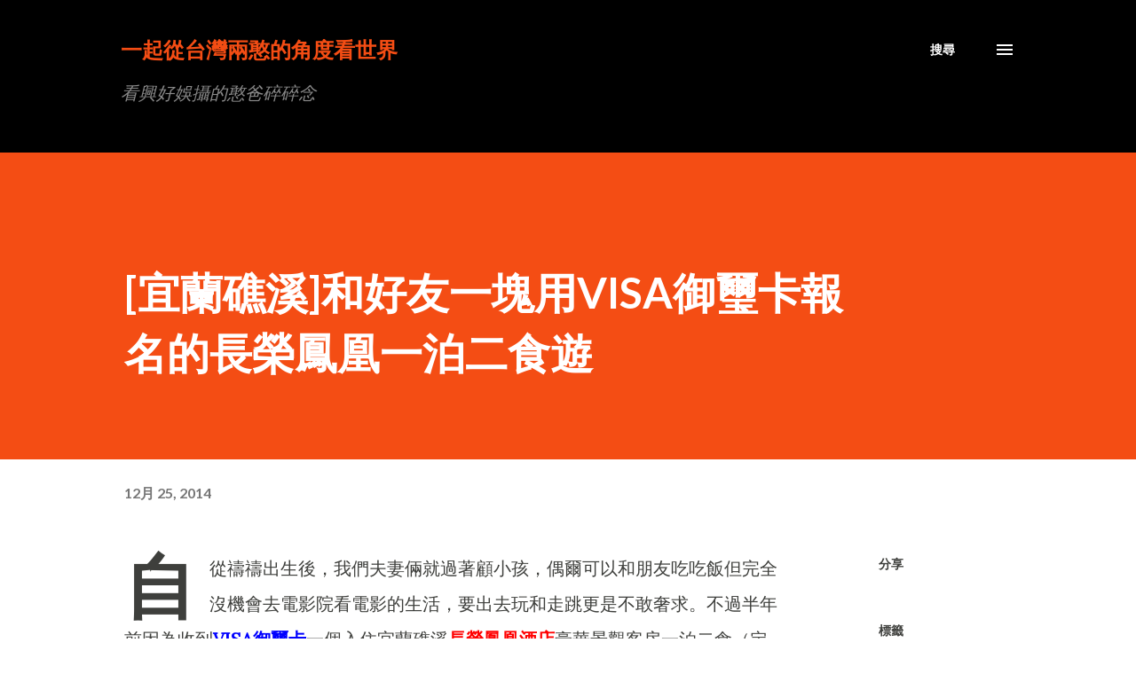

--- FILE ---
content_type: text/html; charset=UTF-8
request_url: https://louissabrina1000313.blogspot.com/2014/12/visa.html
body_size: 57670
content:
<!DOCTYPE html>
<html dir='ltr' lang='zh-TW'>
<head>
<meta content='width=device-width, initial-scale=1' name='viewport'/>
<title>[宜蘭礁溪]和好友一塊用VISA御璽卡報名的長榮鳳凰一泊二食遊</title>
<meta content='text/html; charset=UTF-8' http-equiv='Content-Type'/>
<!-- Chrome, Firefox OS and Opera -->
<meta content='#ffffff' name='theme-color'/>
<!-- Windows Phone -->
<meta content='#ffffff' name='msapplication-navbutton-color'/>
<meta content='blogger' name='generator'/>
<link href='https://louissabrina1000313.blogspot.com/favicon.ico' rel='icon' type='image/x-icon'/>
<link href='https://louissabrina1000313.blogspot.com/2014/12/visa.html' rel='canonical'/>
<link rel="alternate" type="application/atom+xml" title="一起從台灣兩憨的角度看世界 - Atom" href="https://louissabrina1000313.blogspot.com/feeds/posts/default" />
<link rel="alternate" type="application/rss+xml" title="一起從台灣兩憨的角度看世界 - RSS" href="https://louissabrina1000313.blogspot.com/feeds/posts/default?alt=rss" />
<link rel="service.post" type="application/atom+xml" title="一起從台灣兩憨的角度看世界 - Atom" href="https://www.blogger.com/feeds/5999622085534117120/posts/default" />

<link rel="alternate" type="application/atom+xml" title="一起從台灣兩憨的角度看世界 - Atom" href="https://louissabrina1000313.blogspot.com/feeds/5587806943988063806/comments/default" />
<!--Can't find substitution for tag [blog.ieCssRetrofitLinks]-->
<link href='https://farm8.staticflickr.com/7552/15892498548_59c1743eb5_b.jpg' rel='image_src'/>
<meta content='https://louissabrina1000313.blogspot.com/2014/12/visa.html' property='og:url'/>
<meta content='[宜蘭礁溪]和好友一塊用VISA御璽卡報名的長榮鳳凰一泊二食遊' property='og:title'/>
<meta content='興好娛攝的憨爸，用拍照來記錄生活，家人，美食以及旅行的部分，希望人生能過的精采，不要留下遺憾。' property='og:description'/>
<meta content='https://lh3.googleusercontent.com/blogger_img_proxy/AEn0k_ujCEwApw44JCe2adWJn_WhKfLxogLeNwkP0l3o4UTSXuYGp0bM0EJidVXe8JhrsEU09QB12FF2rBkew-M3f-o0l5GBcZAERxMFYayyAlZ-vuONhQj-civ38OAW92wIj6EpjSU=w1200-h630-p-k-no-nu' property='og:image'/>
<style type='text/css'>@font-face{font-family:'Lato';font-style:italic;font-weight:700;font-display:swap;src:url(//fonts.gstatic.com/s/lato/v25/S6u_w4BMUTPHjxsI5wq_FQftx9897sxZ.woff2)format('woff2');unicode-range:U+0100-02BA,U+02BD-02C5,U+02C7-02CC,U+02CE-02D7,U+02DD-02FF,U+0304,U+0308,U+0329,U+1D00-1DBF,U+1E00-1E9F,U+1EF2-1EFF,U+2020,U+20A0-20AB,U+20AD-20C0,U+2113,U+2C60-2C7F,U+A720-A7FF;}@font-face{font-family:'Lato';font-style:italic;font-weight:700;font-display:swap;src:url(//fonts.gstatic.com/s/lato/v25/S6u_w4BMUTPHjxsI5wq_Gwftx9897g.woff2)format('woff2');unicode-range:U+0000-00FF,U+0131,U+0152-0153,U+02BB-02BC,U+02C6,U+02DA,U+02DC,U+0304,U+0308,U+0329,U+2000-206F,U+20AC,U+2122,U+2191,U+2193,U+2212,U+2215,U+FEFF,U+FFFD;}@font-face{font-family:'Lato';font-style:normal;font-weight:400;font-display:swap;src:url(//fonts.gstatic.com/s/lato/v25/S6uyw4BMUTPHjxAwXiWtFCfQ7A.woff2)format('woff2');unicode-range:U+0100-02BA,U+02BD-02C5,U+02C7-02CC,U+02CE-02D7,U+02DD-02FF,U+0304,U+0308,U+0329,U+1D00-1DBF,U+1E00-1E9F,U+1EF2-1EFF,U+2020,U+20A0-20AB,U+20AD-20C0,U+2113,U+2C60-2C7F,U+A720-A7FF;}@font-face{font-family:'Lato';font-style:normal;font-weight:400;font-display:swap;src:url(//fonts.gstatic.com/s/lato/v25/S6uyw4BMUTPHjx4wXiWtFCc.woff2)format('woff2');unicode-range:U+0000-00FF,U+0131,U+0152-0153,U+02BB-02BC,U+02C6,U+02DA,U+02DC,U+0304,U+0308,U+0329,U+2000-206F,U+20AC,U+2122,U+2191,U+2193,U+2212,U+2215,U+FEFF,U+FFFD;}@font-face{font-family:'Lato';font-style:normal;font-weight:700;font-display:swap;src:url(//fonts.gstatic.com/s/lato/v25/S6u9w4BMUTPHh6UVSwaPGQ3q5d0N7w.woff2)format('woff2');unicode-range:U+0100-02BA,U+02BD-02C5,U+02C7-02CC,U+02CE-02D7,U+02DD-02FF,U+0304,U+0308,U+0329,U+1D00-1DBF,U+1E00-1E9F,U+1EF2-1EFF,U+2020,U+20A0-20AB,U+20AD-20C0,U+2113,U+2C60-2C7F,U+A720-A7FF;}@font-face{font-family:'Lato';font-style:normal;font-weight:700;font-display:swap;src:url(//fonts.gstatic.com/s/lato/v25/S6u9w4BMUTPHh6UVSwiPGQ3q5d0.woff2)format('woff2');unicode-range:U+0000-00FF,U+0131,U+0152-0153,U+02BB-02BC,U+02C6,U+02DA,U+02DC,U+0304,U+0308,U+0329,U+2000-206F,U+20AC,U+2122,U+2191,U+2193,U+2212,U+2215,U+FEFF,U+FFFD;}@font-face{font-family:'Lora';font-style:normal;font-weight:400;font-display:swap;src:url(//fonts.gstatic.com/s/lora/v37/0QI6MX1D_JOuGQbT0gvTJPa787weuxJMkq18ndeYxZ2JTg.woff2)format('woff2');unicode-range:U+0460-052F,U+1C80-1C8A,U+20B4,U+2DE0-2DFF,U+A640-A69F,U+FE2E-FE2F;}@font-face{font-family:'Lora';font-style:normal;font-weight:400;font-display:swap;src:url(//fonts.gstatic.com/s/lora/v37/0QI6MX1D_JOuGQbT0gvTJPa787weuxJFkq18ndeYxZ2JTg.woff2)format('woff2');unicode-range:U+0301,U+0400-045F,U+0490-0491,U+04B0-04B1,U+2116;}@font-face{font-family:'Lora';font-style:normal;font-weight:400;font-display:swap;src:url(//fonts.gstatic.com/s/lora/v37/0QI6MX1D_JOuGQbT0gvTJPa787weuxI9kq18ndeYxZ2JTg.woff2)format('woff2');unicode-range:U+0302-0303,U+0305,U+0307-0308,U+0310,U+0312,U+0315,U+031A,U+0326-0327,U+032C,U+032F-0330,U+0332-0333,U+0338,U+033A,U+0346,U+034D,U+0391-03A1,U+03A3-03A9,U+03B1-03C9,U+03D1,U+03D5-03D6,U+03F0-03F1,U+03F4-03F5,U+2016-2017,U+2034-2038,U+203C,U+2040,U+2043,U+2047,U+2050,U+2057,U+205F,U+2070-2071,U+2074-208E,U+2090-209C,U+20D0-20DC,U+20E1,U+20E5-20EF,U+2100-2112,U+2114-2115,U+2117-2121,U+2123-214F,U+2190,U+2192,U+2194-21AE,U+21B0-21E5,U+21F1-21F2,U+21F4-2211,U+2213-2214,U+2216-22FF,U+2308-230B,U+2310,U+2319,U+231C-2321,U+2336-237A,U+237C,U+2395,U+239B-23B7,U+23D0,U+23DC-23E1,U+2474-2475,U+25AF,U+25B3,U+25B7,U+25BD,U+25C1,U+25CA,U+25CC,U+25FB,U+266D-266F,U+27C0-27FF,U+2900-2AFF,U+2B0E-2B11,U+2B30-2B4C,U+2BFE,U+3030,U+FF5B,U+FF5D,U+1D400-1D7FF,U+1EE00-1EEFF;}@font-face{font-family:'Lora';font-style:normal;font-weight:400;font-display:swap;src:url(//fonts.gstatic.com/s/lora/v37/0QI6MX1D_JOuGQbT0gvTJPa787weuxIvkq18ndeYxZ2JTg.woff2)format('woff2');unicode-range:U+0001-000C,U+000E-001F,U+007F-009F,U+20DD-20E0,U+20E2-20E4,U+2150-218F,U+2190,U+2192,U+2194-2199,U+21AF,U+21E6-21F0,U+21F3,U+2218-2219,U+2299,U+22C4-22C6,U+2300-243F,U+2440-244A,U+2460-24FF,U+25A0-27BF,U+2800-28FF,U+2921-2922,U+2981,U+29BF,U+29EB,U+2B00-2BFF,U+4DC0-4DFF,U+FFF9-FFFB,U+10140-1018E,U+10190-1019C,U+101A0,U+101D0-101FD,U+102E0-102FB,U+10E60-10E7E,U+1D2C0-1D2D3,U+1D2E0-1D37F,U+1F000-1F0FF,U+1F100-1F1AD,U+1F1E6-1F1FF,U+1F30D-1F30F,U+1F315,U+1F31C,U+1F31E,U+1F320-1F32C,U+1F336,U+1F378,U+1F37D,U+1F382,U+1F393-1F39F,U+1F3A7-1F3A8,U+1F3AC-1F3AF,U+1F3C2,U+1F3C4-1F3C6,U+1F3CA-1F3CE,U+1F3D4-1F3E0,U+1F3ED,U+1F3F1-1F3F3,U+1F3F5-1F3F7,U+1F408,U+1F415,U+1F41F,U+1F426,U+1F43F,U+1F441-1F442,U+1F444,U+1F446-1F449,U+1F44C-1F44E,U+1F453,U+1F46A,U+1F47D,U+1F4A3,U+1F4B0,U+1F4B3,U+1F4B9,U+1F4BB,U+1F4BF,U+1F4C8-1F4CB,U+1F4D6,U+1F4DA,U+1F4DF,U+1F4E3-1F4E6,U+1F4EA-1F4ED,U+1F4F7,U+1F4F9-1F4FB,U+1F4FD-1F4FE,U+1F503,U+1F507-1F50B,U+1F50D,U+1F512-1F513,U+1F53E-1F54A,U+1F54F-1F5FA,U+1F610,U+1F650-1F67F,U+1F687,U+1F68D,U+1F691,U+1F694,U+1F698,U+1F6AD,U+1F6B2,U+1F6B9-1F6BA,U+1F6BC,U+1F6C6-1F6CF,U+1F6D3-1F6D7,U+1F6E0-1F6EA,U+1F6F0-1F6F3,U+1F6F7-1F6FC,U+1F700-1F7FF,U+1F800-1F80B,U+1F810-1F847,U+1F850-1F859,U+1F860-1F887,U+1F890-1F8AD,U+1F8B0-1F8BB,U+1F8C0-1F8C1,U+1F900-1F90B,U+1F93B,U+1F946,U+1F984,U+1F996,U+1F9E9,U+1FA00-1FA6F,U+1FA70-1FA7C,U+1FA80-1FA89,U+1FA8F-1FAC6,U+1FACE-1FADC,U+1FADF-1FAE9,U+1FAF0-1FAF8,U+1FB00-1FBFF;}@font-face{font-family:'Lora';font-style:normal;font-weight:400;font-display:swap;src:url(//fonts.gstatic.com/s/lora/v37/0QI6MX1D_JOuGQbT0gvTJPa787weuxJOkq18ndeYxZ2JTg.woff2)format('woff2');unicode-range:U+0102-0103,U+0110-0111,U+0128-0129,U+0168-0169,U+01A0-01A1,U+01AF-01B0,U+0300-0301,U+0303-0304,U+0308-0309,U+0323,U+0329,U+1EA0-1EF9,U+20AB;}@font-face{font-family:'Lora';font-style:normal;font-weight:400;font-display:swap;src:url(//fonts.gstatic.com/s/lora/v37/0QI6MX1D_JOuGQbT0gvTJPa787weuxJPkq18ndeYxZ2JTg.woff2)format('woff2');unicode-range:U+0100-02BA,U+02BD-02C5,U+02C7-02CC,U+02CE-02D7,U+02DD-02FF,U+0304,U+0308,U+0329,U+1D00-1DBF,U+1E00-1E9F,U+1EF2-1EFF,U+2020,U+20A0-20AB,U+20AD-20C0,U+2113,U+2C60-2C7F,U+A720-A7FF;}@font-face{font-family:'Lora';font-style:normal;font-weight:400;font-display:swap;src:url(//fonts.gstatic.com/s/lora/v37/0QI6MX1D_JOuGQbT0gvTJPa787weuxJBkq18ndeYxZ0.woff2)format('woff2');unicode-range:U+0000-00FF,U+0131,U+0152-0153,U+02BB-02BC,U+02C6,U+02DA,U+02DC,U+0304,U+0308,U+0329,U+2000-206F,U+20AC,U+2122,U+2191,U+2193,U+2212,U+2215,U+FEFF,U+FFFD;}@font-face{font-family:'Open Sans';font-style:normal;font-weight:600;font-stretch:100%;font-display:swap;src:url(//fonts.gstatic.com/s/opensans/v44/memSYaGs126MiZpBA-UvWbX2vVnXBbObj2OVZyOOSr4dVJWUgsgH1x4taVIUwaEQbjB_mQ.woff2)format('woff2');unicode-range:U+0460-052F,U+1C80-1C8A,U+20B4,U+2DE0-2DFF,U+A640-A69F,U+FE2E-FE2F;}@font-face{font-family:'Open Sans';font-style:normal;font-weight:600;font-stretch:100%;font-display:swap;src:url(//fonts.gstatic.com/s/opensans/v44/memSYaGs126MiZpBA-UvWbX2vVnXBbObj2OVZyOOSr4dVJWUgsgH1x4kaVIUwaEQbjB_mQ.woff2)format('woff2');unicode-range:U+0301,U+0400-045F,U+0490-0491,U+04B0-04B1,U+2116;}@font-face{font-family:'Open Sans';font-style:normal;font-weight:600;font-stretch:100%;font-display:swap;src:url(//fonts.gstatic.com/s/opensans/v44/memSYaGs126MiZpBA-UvWbX2vVnXBbObj2OVZyOOSr4dVJWUgsgH1x4saVIUwaEQbjB_mQ.woff2)format('woff2');unicode-range:U+1F00-1FFF;}@font-face{font-family:'Open Sans';font-style:normal;font-weight:600;font-stretch:100%;font-display:swap;src:url(//fonts.gstatic.com/s/opensans/v44/memSYaGs126MiZpBA-UvWbX2vVnXBbObj2OVZyOOSr4dVJWUgsgH1x4jaVIUwaEQbjB_mQ.woff2)format('woff2');unicode-range:U+0370-0377,U+037A-037F,U+0384-038A,U+038C,U+038E-03A1,U+03A3-03FF;}@font-face{font-family:'Open Sans';font-style:normal;font-weight:600;font-stretch:100%;font-display:swap;src:url(//fonts.gstatic.com/s/opensans/v44/memSYaGs126MiZpBA-UvWbX2vVnXBbObj2OVZyOOSr4dVJWUgsgH1x4iaVIUwaEQbjB_mQ.woff2)format('woff2');unicode-range:U+0307-0308,U+0590-05FF,U+200C-2010,U+20AA,U+25CC,U+FB1D-FB4F;}@font-face{font-family:'Open Sans';font-style:normal;font-weight:600;font-stretch:100%;font-display:swap;src:url(//fonts.gstatic.com/s/opensans/v44/memSYaGs126MiZpBA-UvWbX2vVnXBbObj2OVZyOOSr4dVJWUgsgH1x5caVIUwaEQbjB_mQ.woff2)format('woff2');unicode-range:U+0302-0303,U+0305,U+0307-0308,U+0310,U+0312,U+0315,U+031A,U+0326-0327,U+032C,U+032F-0330,U+0332-0333,U+0338,U+033A,U+0346,U+034D,U+0391-03A1,U+03A3-03A9,U+03B1-03C9,U+03D1,U+03D5-03D6,U+03F0-03F1,U+03F4-03F5,U+2016-2017,U+2034-2038,U+203C,U+2040,U+2043,U+2047,U+2050,U+2057,U+205F,U+2070-2071,U+2074-208E,U+2090-209C,U+20D0-20DC,U+20E1,U+20E5-20EF,U+2100-2112,U+2114-2115,U+2117-2121,U+2123-214F,U+2190,U+2192,U+2194-21AE,U+21B0-21E5,U+21F1-21F2,U+21F4-2211,U+2213-2214,U+2216-22FF,U+2308-230B,U+2310,U+2319,U+231C-2321,U+2336-237A,U+237C,U+2395,U+239B-23B7,U+23D0,U+23DC-23E1,U+2474-2475,U+25AF,U+25B3,U+25B7,U+25BD,U+25C1,U+25CA,U+25CC,U+25FB,U+266D-266F,U+27C0-27FF,U+2900-2AFF,U+2B0E-2B11,U+2B30-2B4C,U+2BFE,U+3030,U+FF5B,U+FF5D,U+1D400-1D7FF,U+1EE00-1EEFF;}@font-face{font-family:'Open Sans';font-style:normal;font-weight:600;font-stretch:100%;font-display:swap;src:url(//fonts.gstatic.com/s/opensans/v44/memSYaGs126MiZpBA-UvWbX2vVnXBbObj2OVZyOOSr4dVJWUgsgH1x5OaVIUwaEQbjB_mQ.woff2)format('woff2');unicode-range:U+0001-000C,U+000E-001F,U+007F-009F,U+20DD-20E0,U+20E2-20E4,U+2150-218F,U+2190,U+2192,U+2194-2199,U+21AF,U+21E6-21F0,U+21F3,U+2218-2219,U+2299,U+22C4-22C6,U+2300-243F,U+2440-244A,U+2460-24FF,U+25A0-27BF,U+2800-28FF,U+2921-2922,U+2981,U+29BF,U+29EB,U+2B00-2BFF,U+4DC0-4DFF,U+FFF9-FFFB,U+10140-1018E,U+10190-1019C,U+101A0,U+101D0-101FD,U+102E0-102FB,U+10E60-10E7E,U+1D2C0-1D2D3,U+1D2E0-1D37F,U+1F000-1F0FF,U+1F100-1F1AD,U+1F1E6-1F1FF,U+1F30D-1F30F,U+1F315,U+1F31C,U+1F31E,U+1F320-1F32C,U+1F336,U+1F378,U+1F37D,U+1F382,U+1F393-1F39F,U+1F3A7-1F3A8,U+1F3AC-1F3AF,U+1F3C2,U+1F3C4-1F3C6,U+1F3CA-1F3CE,U+1F3D4-1F3E0,U+1F3ED,U+1F3F1-1F3F3,U+1F3F5-1F3F7,U+1F408,U+1F415,U+1F41F,U+1F426,U+1F43F,U+1F441-1F442,U+1F444,U+1F446-1F449,U+1F44C-1F44E,U+1F453,U+1F46A,U+1F47D,U+1F4A3,U+1F4B0,U+1F4B3,U+1F4B9,U+1F4BB,U+1F4BF,U+1F4C8-1F4CB,U+1F4D6,U+1F4DA,U+1F4DF,U+1F4E3-1F4E6,U+1F4EA-1F4ED,U+1F4F7,U+1F4F9-1F4FB,U+1F4FD-1F4FE,U+1F503,U+1F507-1F50B,U+1F50D,U+1F512-1F513,U+1F53E-1F54A,U+1F54F-1F5FA,U+1F610,U+1F650-1F67F,U+1F687,U+1F68D,U+1F691,U+1F694,U+1F698,U+1F6AD,U+1F6B2,U+1F6B9-1F6BA,U+1F6BC,U+1F6C6-1F6CF,U+1F6D3-1F6D7,U+1F6E0-1F6EA,U+1F6F0-1F6F3,U+1F6F7-1F6FC,U+1F700-1F7FF,U+1F800-1F80B,U+1F810-1F847,U+1F850-1F859,U+1F860-1F887,U+1F890-1F8AD,U+1F8B0-1F8BB,U+1F8C0-1F8C1,U+1F900-1F90B,U+1F93B,U+1F946,U+1F984,U+1F996,U+1F9E9,U+1FA00-1FA6F,U+1FA70-1FA7C,U+1FA80-1FA89,U+1FA8F-1FAC6,U+1FACE-1FADC,U+1FADF-1FAE9,U+1FAF0-1FAF8,U+1FB00-1FBFF;}@font-face{font-family:'Open Sans';font-style:normal;font-weight:600;font-stretch:100%;font-display:swap;src:url(//fonts.gstatic.com/s/opensans/v44/memSYaGs126MiZpBA-UvWbX2vVnXBbObj2OVZyOOSr4dVJWUgsgH1x4vaVIUwaEQbjB_mQ.woff2)format('woff2');unicode-range:U+0102-0103,U+0110-0111,U+0128-0129,U+0168-0169,U+01A0-01A1,U+01AF-01B0,U+0300-0301,U+0303-0304,U+0308-0309,U+0323,U+0329,U+1EA0-1EF9,U+20AB;}@font-face{font-family:'Open Sans';font-style:normal;font-weight:600;font-stretch:100%;font-display:swap;src:url(//fonts.gstatic.com/s/opensans/v44/memSYaGs126MiZpBA-UvWbX2vVnXBbObj2OVZyOOSr4dVJWUgsgH1x4uaVIUwaEQbjB_mQ.woff2)format('woff2');unicode-range:U+0100-02BA,U+02BD-02C5,U+02C7-02CC,U+02CE-02D7,U+02DD-02FF,U+0304,U+0308,U+0329,U+1D00-1DBF,U+1E00-1E9F,U+1EF2-1EFF,U+2020,U+20A0-20AB,U+20AD-20C0,U+2113,U+2C60-2C7F,U+A720-A7FF;}@font-face{font-family:'Open Sans';font-style:normal;font-weight:600;font-stretch:100%;font-display:swap;src:url(//fonts.gstatic.com/s/opensans/v44/memSYaGs126MiZpBA-UvWbX2vVnXBbObj2OVZyOOSr4dVJWUgsgH1x4gaVIUwaEQbjA.woff2)format('woff2');unicode-range:U+0000-00FF,U+0131,U+0152-0153,U+02BB-02BC,U+02C6,U+02DA,U+02DC,U+0304,U+0308,U+0329,U+2000-206F,U+20AC,U+2122,U+2191,U+2193,U+2212,U+2215,U+FEFF,U+FFFD;}</style>
<style id='page-skin-1' type='text/css'><!--
/*! normalize.css v3.0.1 | MIT License | git.io/normalize */html{font-family:sans-serif;-ms-text-size-adjust:100%;-webkit-text-size-adjust:100%}body{margin:0}article,aside,details,figcaption,figure,footer,header,hgroup,main,nav,section,summary{display:block}audio,canvas,progress,video{display:inline-block;vertical-align:baseline}audio:not([controls]){display:none;height:0}[hidden],template{display:none}a{background:transparent}a:active,a:hover{outline:0}abbr[title]{border-bottom:1px dotted}b,strong{font-weight:bold}dfn{font-style:italic}h1{font-size:2em;margin:.67em 0}mark{background:#ff0;color:#000}small{font-size:80%}sub,sup{font-size:75%;line-height:0;position:relative;vertical-align:baseline}sup{top:-0.5em}sub{bottom:-0.25em}img{border:0}svg:not(:root){overflow:hidden}figure{margin:1em 40px}hr{-moz-box-sizing:content-box;box-sizing:content-box;height:0}pre{overflow:auto}code,kbd,pre,samp{font-family:monospace,monospace;font-size:1em}button,input,optgroup,select,textarea{color:inherit;font:inherit;margin:0}button{overflow:visible}button,select{text-transform:none}button,html input[type="button"],input[type="reset"],input[type="submit"]{-webkit-appearance:button;cursor:pointer}button[disabled],html input[disabled]{cursor:default}button::-moz-focus-inner,input::-moz-focus-inner{border:0;padding:0}input{line-height:normal}input[type="checkbox"],input[type="radio"]{box-sizing:border-box;padding:0}input[type="number"]::-webkit-inner-spin-button,input[type="number"]::-webkit-outer-spin-button{height:auto}input[type="search"]{-webkit-appearance:textfield;-moz-box-sizing:content-box;-webkit-box-sizing:content-box;box-sizing:content-box}input[type="search"]::-webkit-search-cancel-button,input[type="search"]::-webkit-search-decoration{-webkit-appearance:none}fieldset{border:1px solid #c0c0c0;margin:0 2px;padding:.35em .625em .75em}legend{border:0;padding:0}textarea{overflow:auto}optgroup{font-weight:bold}table{border-collapse:collapse;border-spacing:0}td,th{padding:0}
body{
overflow-wrap:break-word;
word-break:break-word;
word-wrap:break-word
}
.hidden{
display:none
}
.invisible{
visibility:hidden
}
.container::after,.float-container::after{
clear:both;
content:"";
display:table
}
.clearboth{
clear:both
}
#comments .comment .comment-actions,.subscribe-popup .FollowByEmail .follow-by-email-submit,.widget.Profile .profile-link{
background:0 0;
border:0;
box-shadow:none;
color:#970101;
cursor:pointer;
font-size:14px;
font-weight:700;
outline:0;
text-decoration:none;
text-transform:uppercase;
width:auto
}
.dim-overlay{
background-color:rgba(0,0,0,.54);
height:100vh;
left:0;
position:fixed;
top:0;
width:100%
}
#sharing-dim-overlay{
background-color:transparent
}
input::-ms-clear{
display:none
}
.blogger-logo,.svg-icon-24.blogger-logo{
fill:#ff9800;
opacity:1
}
.loading-spinner-large{
-webkit-animation:mspin-rotate 1.568s infinite linear;
animation:mspin-rotate 1.568s infinite linear;
height:48px;
overflow:hidden;
position:absolute;
width:48px;
z-index:200
}
.loading-spinner-large>div{
-webkit-animation:mspin-revrot 5332ms infinite steps(4);
animation:mspin-revrot 5332ms infinite steps(4)
}
.loading-spinner-large>div>div{
-webkit-animation:mspin-singlecolor-large-film 1333ms infinite steps(81);
animation:mspin-singlecolor-large-film 1333ms infinite steps(81);
background-size:100%;
height:48px;
width:3888px
}
.mspin-black-large>div>div,.mspin-grey_54-large>div>div{
background-image:url(https://www.blogblog.com/indie/mspin_black_large.svg)
}
.mspin-white-large>div>div{
background-image:url(https://www.blogblog.com/indie/mspin_white_large.svg)
}
.mspin-grey_54-large{
opacity:.54
}
@-webkit-keyframes mspin-singlecolor-large-film{
from{
-webkit-transform:translateX(0);
transform:translateX(0)
}
to{
-webkit-transform:translateX(-3888px);
transform:translateX(-3888px)
}
}
@keyframes mspin-singlecolor-large-film{
from{
-webkit-transform:translateX(0);
transform:translateX(0)
}
to{
-webkit-transform:translateX(-3888px);
transform:translateX(-3888px)
}
}
@-webkit-keyframes mspin-rotate{
from{
-webkit-transform:rotate(0);
transform:rotate(0)
}
to{
-webkit-transform:rotate(360deg);
transform:rotate(360deg)
}
}
@keyframes mspin-rotate{
from{
-webkit-transform:rotate(0);
transform:rotate(0)
}
to{
-webkit-transform:rotate(360deg);
transform:rotate(360deg)
}
}
@-webkit-keyframes mspin-revrot{
from{
-webkit-transform:rotate(0);
transform:rotate(0)
}
to{
-webkit-transform:rotate(-360deg);
transform:rotate(-360deg)
}
}
@keyframes mspin-revrot{
from{
-webkit-transform:rotate(0);
transform:rotate(0)
}
to{
-webkit-transform:rotate(-360deg);
transform:rotate(-360deg)
}
}
.skip-navigation{
background-color:#fff;
box-sizing:border-box;
color:#000;
display:block;
height:0;
left:0;
line-height:50px;
overflow:hidden;
padding-top:0;
position:fixed;
text-align:center;
top:0;
-webkit-transition:box-shadow .3s,height .3s,padding-top .3s;
transition:box-shadow .3s,height .3s,padding-top .3s;
width:100%;
z-index:900
}
.skip-navigation:focus{
box-shadow:0 4px 5px 0 rgba(0,0,0,.14),0 1px 10px 0 rgba(0,0,0,.12),0 2px 4px -1px rgba(0,0,0,.2);
height:50px
}
#main{
outline:0
}
.main-heading{
position:absolute;
clip:rect(1px,1px,1px,1px);
padding:0;
border:0;
height:1px;
width:1px;
overflow:hidden
}
.Attribution{
margin-top:1em;
text-align:center
}
.Attribution .blogger img,.Attribution .blogger svg{
vertical-align:bottom
}
.Attribution .blogger img{
margin-right:.5em
}
.Attribution div{
line-height:24px;
margin-top:.5em
}
.Attribution .copyright,.Attribution .image-attribution{
font-size:.7em;
margin-top:1.5em
}
.BLOG_mobile_video_class{
display:none
}
.bg-photo{
background-attachment:scroll!important
}
body .CSS_LIGHTBOX{
z-index:900
}
.extendable .show-less,.extendable .show-more{
border-color:#970101;
color:#970101;
margin-top:8px
}
.extendable .show-less.hidden,.extendable .show-more.hidden{
display:none
}
.inline-ad{
display:none;
max-width:100%;
overflow:hidden
}
.adsbygoogle{
display:block
}
#cookieChoiceInfo{
bottom:0;
top:auto
}
iframe.b-hbp-video{
border:0
}
.post-body img{
max-width:100%
}
.post-body iframe{
max-width:100%
}
.post-body a[imageanchor="1"]{
display:inline-block
}
.byline{
margin-right:1em
}
.byline:last-child{
margin-right:0
}
.link-copied-dialog{
max-width:520px;
outline:0
}
.link-copied-dialog .modal-dialog-buttons{
margin-top:8px
}
.link-copied-dialog .goog-buttonset-default{
background:0 0;
border:0
}
.link-copied-dialog .goog-buttonset-default:focus{
outline:0
}
.paging-control-container{
margin-bottom:16px
}
.paging-control-container .paging-control{
display:inline-block
}
.paging-control-container .comment-range-text::after,.paging-control-container .paging-control{
color:#970101
}
.paging-control-container .comment-range-text,.paging-control-container .paging-control{
margin-right:8px
}
.paging-control-container .comment-range-text::after,.paging-control-container .paging-control::after{
content:"\b7";
cursor:default;
padding-left:8px;
pointer-events:none
}
.paging-control-container .comment-range-text:last-child::after,.paging-control-container .paging-control:last-child::after{
content:none
}
.byline.reactions iframe{
height:20px
}
.b-notification{
color:#000;
background-color:#fff;
border-bottom:solid 1px #000;
box-sizing:border-box;
padding:16px 32px;
text-align:center
}
.b-notification.visible{
-webkit-transition:margin-top .3s cubic-bezier(.4,0,.2,1);
transition:margin-top .3s cubic-bezier(.4,0,.2,1)
}
.b-notification.invisible{
position:absolute
}
.b-notification-close{
position:absolute;
right:8px;
top:8px
}
.no-posts-message{
line-height:40px;
text-align:center
}
@media screen and (max-width:968px){
body.item-view .post-body a[imageanchor="1"][style*="float: left;"],body.item-view .post-body a[imageanchor="1"][style*="float: right;"]{
float:none!important;
clear:none!important
}
body.item-view .post-body a[imageanchor="1"] img{
display:block;
height:auto;
margin:0 auto
}
body.item-view .post-body>.separator:first-child>a[imageanchor="1"]:first-child{
margin-top:20px
}
.post-body a[imageanchor]{
display:block
}
body.item-view .post-body a[imageanchor="1"]{
margin-left:0!important;
margin-right:0!important
}
body.item-view .post-body a[imageanchor="1"]+a[imageanchor="1"]{
margin-top:16px
}
}
.item-control{
display:none
}
#comments{
border-top:1px dashed rgba(0,0,0,.54);
margin-top:20px;
padding:20px
}
#comments .comment-thread ol{
margin:0;
padding-left:0;
padding-left:0
}
#comments .comment .comment-replybox-single,#comments .comment-thread .comment-replies{
margin-left:60px
}
#comments .comment-thread .thread-count{
display:none
}
#comments .comment{
list-style-type:none;
padding:0 0 30px;
position:relative
}
#comments .comment .comment{
padding-bottom:8px
}
.comment .avatar-image-container{
position:absolute
}
.comment .avatar-image-container img{
border-radius:50%
}
.avatar-image-container svg,.comment .avatar-image-container .avatar-icon{
border-radius:50%;
border:solid 1px #3e3f3c;
box-sizing:border-box;
fill:#3e3f3c;
height:35px;
margin:0;
padding:7px;
width:35px
}
.comment .comment-block{
margin-top:10px;
margin-left:60px;
padding-bottom:0
}
#comments .comment-author-header-wrapper{
margin-left:40px
}
#comments .comment .thread-expanded .comment-block{
padding-bottom:20px
}
#comments .comment .comment-header .user,#comments .comment .comment-header .user a{
color:#3e3f3c;
font-style:normal;
font-weight:700
}
#comments .comment .comment-actions{
bottom:0;
margin-bottom:15px;
position:absolute
}
#comments .comment .comment-actions>*{
margin-right:8px
}
#comments .comment .comment-header .datetime{
bottom:0;
color:rgba(0,0,0,0.54);
display:inline-block;
font-size:13px;
font-style:italic;
margin-left:8px
}
#comments .comment .comment-footer .comment-timestamp a,#comments .comment .comment-header .datetime a{
color:rgba(0,0,0,0.54)
}
#comments .comment .comment-content,.comment .comment-body{
margin-top:12px;
word-break:break-word
}
.comment-body{
margin-bottom:12px
}
#comments.embed[data-num-comments="0"]{
border:0;
margin-top:0;
padding-top:0
}
#comments.embed[data-num-comments="0"] #comment-post-message,#comments.embed[data-num-comments="0"] div.comment-form>p,#comments.embed[data-num-comments="0"] p.comment-footer{
display:none
}
#comment-editor-src{
display:none
}
.comments .comments-content .loadmore.loaded{
max-height:0;
opacity:0;
overflow:hidden
}
.extendable .remaining-items{
height:0;
overflow:hidden;
-webkit-transition:height .3s cubic-bezier(.4,0,.2,1);
transition:height .3s cubic-bezier(.4,0,.2,1)
}
.extendable .remaining-items.expanded{
height:auto
}
.svg-icon-24,.svg-icon-24-button{
cursor:pointer;
height:24px;
width:24px;
min-width:24px
}
.touch-icon{
margin:-12px;
padding:12px
}
.touch-icon:active,.touch-icon:focus{
background-color:rgba(153,153,153,.4);
border-radius:50%
}
svg:not(:root).touch-icon{
overflow:visible
}
html[dir=rtl] .rtl-reversible-icon{
-webkit-transform:scaleX(-1);
-ms-transform:scaleX(-1);
transform:scaleX(-1)
}
.svg-icon-24-button,.touch-icon-button{
background:0 0;
border:0;
margin:0;
outline:0;
padding:0
}
.touch-icon-button .touch-icon:active,.touch-icon-button .touch-icon:focus{
background-color:transparent
}
.touch-icon-button:active .touch-icon,.touch-icon-button:focus .touch-icon{
background-color:rgba(153,153,153,.4);
border-radius:50%
}
.Profile .default-avatar-wrapper .avatar-icon{
border-radius:50%;
border:solid 1px #000000;
box-sizing:border-box;
fill:#000000;
margin:0
}
.Profile .individual .default-avatar-wrapper .avatar-icon{
padding:25px
}
.Profile .individual .avatar-icon,.Profile .individual .profile-img{
height:120px;
width:120px
}
.Profile .team .default-avatar-wrapper .avatar-icon{
padding:8px
}
.Profile .team .avatar-icon,.Profile .team .default-avatar-wrapper,.Profile .team .profile-img{
height:40px;
width:40px
}
.snippet-container{
margin:0;
position:relative;
overflow:hidden
}
.snippet-fade{
bottom:0;
box-sizing:border-box;
position:absolute;
width:96px
}
.snippet-fade{
right:0
}
.snippet-fade:after{
content:"\2026"
}
.snippet-fade:after{
float:right
}
.post-bottom{
-webkit-box-align:center;
-webkit-align-items:center;
-ms-flex-align:center;
align-items:center;
display:-webkit-box;
display:-webkit-flex;
display:-ms-flexbox;
display:flex;
-webkit-flex-wrap:wrap;
-ms-flex-wrap:wrap;
flex-wrap:wrap
}
.post-footer{
-webkit-box-flex:1;
-webkit-flex:1 1 auto;
-ms-flex:1 1 auto;
flex:1 1 auto;
-webkit-flex-wrap:wrap;
-ms-flex-wrap:wrap;
flex-wrap:wrap;
-webkit-box-ordinal-group:2;
-webkit-order:1;
-ms-flex-order:1;
order:1
}
.post-footer>*{
-webkit-box-flex:0;
-webkit-flex:0 1 auto;
-ms-flex:0 1 auto;
flex:0 1 auto
}
.post-footer .byline:last-child{
margin-right:1em
}
.jump-link{
-webkit-box-flex:0;
-webkit-flex:0 0 auto;
-ms-flex:0 0 auto;
flex:0 0 auto;
-webkit-box-ordinal-group:3;
-webkit-order:2;
-ms-flex-order:2;
order:2
}
.centered-top-container.sticky{
left:0;
position:fixed;
right:0;
top:0;
width:auto;
z-index:8;
-webkit-transition-property:opacity,-webkit-transform;
transition-property:opacity,-webkit-transform;
transition-property:transform,opacity;
transition-property:transform,opacity,-webkit-transform;
-webkit-transition-duration:.2s;
transition-duration:.2s;
-webkit-transition-timing-function:cubic-bezier(.4,0,.2,1);
transition-timing-function:cubic-bezier(.4,0,.2,1)
}
.centered-top-placeholder{
display:none
}
.collapsed-header .centered-top-placeholder{
display:block
}
.centered-top-container .Header .replaced h1,.centered-top-placeholder .Header .replaced h1{
display:none
}
.centered-top-container.sticky .Header .replaced h1{
display:block
}
.centered-top-container.sticky .Header .header-widget{
background:0 0
}
.centered-top-container.sticky .Header .header-image-wrapper{
display:none
}
.centered-top-container img,.centered-top-placeholder img{
max-width:100%
}
.collapsible{
-webkit-transition:height .3s cubic-bezier(.4,0,.2,1);
transition:height .3s cubic-bezier(.4,0,.2,1)
}
.collapsible,.collapsible>summary{
display:block;
overflow:hidden
}
.collapsible>:not(summary){
display:none
}
.collapsible[open]>:not(summary){
display:block
}
.collapsible:focus,.collapsible>summary:focus{
outline:0
}
.collapsible>summary{
cursor:pointer;
display:block;
padding:0
}
.collapsible:focus>summary,.collapsible>summary:focus{
background-color:transparent
}
.collapsible>summary::-webkit-details-marker{
display:none
}
.collapsible-title{
-webkit-box-align:center;
-webkit-align-items:center;
-ms-flex-align:center;
align-items:center;
display:-webkit-box;
display:-webkit-flex;
display:-ms-flexbox;
display:flex
}
.collapsible-title .title{
-webkit-box-flex:1;
-webkit-flex:1 1 auto;
-ms-flex:1 1 auto;
flex:1 1 auto;
-webkit-box-ordinal-group:1;
-webkit-order:0;
-ms-flex-order:0;
order:0;
overflow:hidden;
text-overflow:ellipsis;
white-space:nowrap
}
.collapsible-title .chevron-down,.collapsible[open] .collapsible-title .chevron-up{
display:block
}
.collapsible-title .chevron-up,.collapsible[open] .collapsible-title .chevron-down{
display:none
}
.overflowable-container{
max-height:48px;
overflow:hidden;
position:relative
}
.overflow-button{
cursor:pointer
}
#overflowable-dim-overlay{
background:0 0
}
.overflow-popup{
box-shadow:0 2px 2px 0 rgba(0,0,0,.14),0 3px 1px -2px rgba(0,0,0,.2),0 1px 5px 0 rgba(0,0,0,.12);
background-color:#ffffff;
left:0;
max-width:calc(100% - 32px);
position:absolute;
top:0;
visibility:hidden;
z-index:101
}
.overflow-popup ul{
list-style:none
}
.overflow-popup .tabs li,.overflow-popup li{
display:block;
height:auto
}
.overflow-popup .tabs li{
padding-left:0;
padding-right:0
}
.overflow-button.hidden,.overflow-popup .tabs li.hidden,.overflow-popup li.hidden{
display:none
}
.ripple{
position:relative
}
.ripple>*{
z-index:1
}
.splash-wrapper{
bottom:0;
left:0;
overflow:hidden;
pointer-events:none;
position:absolute;
right:0;
top:0;
z-index:0
}
.splash{
background:#ccc;
border-radius:100%;
display:block;
opacity:.6;
position:absolute;
-webkit-transform:scale(0);
-ms-transform:scale(0);
transform:scale(0)
}
.splash.animate{
-webkit-animation:ripple-effect .4s linear;
animation:ripple-effect .4s linear
}
@-webkit-keyframes ripple-effect{
100%{
opacity:0;
-webkit-transform:scale(2.5);
transform:scale(2.5)
}
}
@keyframes ripple-effect{
100%{
opacity:0;
-webkit-transform:scale(2.5);
transform:scale(2.5)
}
}
.search{
display:-webkit-box;
display:-webkit-flex;
display:-ms-flexbox;
display:flex;
line-height:24px;
width:24px
}
.search.focused{
width:100%
}
.search.focused .section{
width:100%
}
.search form{
z-index:101
}
.search h3{
display:none
}
.search form{
display:-webkit-box;
display:-webkit-flex;
display:-ms-flexbox;
display:flex;
-webkit-box-flex:1;
-webkit-flex:1 0 0;
-ms-flex:1 0 0px;
flex:1 0 0;
border-bottom:solid 1px transparent;
padding-bottom:8px
}
.search form>*{
display:none
}
.search.focused form>*{
display:block
}
.search .search-input label{
display:none
}
.centered-top-placeholder.cloned .search form{
z-index:30
}
.search.focused form{
border-color:#3e3f3c;
position:relative;
width:auto
}
.collapsed-header .centered-top-container .search.focused form{
border-bottom-color:transparent
}
.search-expand{
-webkit-box-flex:0;
-webkit-flex:0 0 auto;
-ms-flex:0 0 auto;
flex:0 0 auto
}
.search-expand-text{
display:none
}
.search-close{
display:inline;
vertical-align:middle
}
.search-input{
-webkit-box-flex:1;
-webkit-flex:1 0 1px;
-ms-flex:1 0 1px;
flex:1 0 1px
}
.search-input input{
background:0 0;
border:0;
box-sizing:border-box;
color:#3e3f3c;
display:inline-block;
outline:0;
width:calc(100% - 48px)
}
.search-input input.no-cursor{
color:transparent;
text-shadow:0 0 0 #3e3f3c
}
.collapsed-header .centered-top-container .search-action,.collapsed-header .centered-top-container .search-input input{
color:#3e3f3c
}
.collapsed-header .centered-top-container .search-input input.no-cursor{
color:transparent;
text-shadow:0 0 0 #3e3f3c
}
.collapsed-header .centered-top-container .search-input input.no-cursor:focus,.search-input input.no-cursor:focus{
outline:0
}
.search-focused>*{
visibility:hidden
}
.search-focused .search,.search-focused .search-icon{
visibility:visible
}
.search.focused .search-action{
display:block
}
.search.focused .search-action:disabled{
opacity:.3
}
.sidebar-container{
background-color:#f7f7f7;
max-width:392px;
overflow-y:auto;
-webkit-transition-property:-webkit-transform;
transition-property:-webkit-transform;
transition-property:transform;
transition-property:transform,-webkit-transform;
-webkit-transition-duration:.3s;
transition-duration:.3s;
-webkit-transition-timing-function:cubic-bezier(0,0,.2,1);
transition-timing-function:cubic-bezier(0,0,.2,1);
width:392px;
z-index:101;
-webkit-overflow-scrolling:touch
}
.sidebar-container .navigation{
line-height:0;
padding:16px
}
.sidebar-container .sidebar-back{
cursor:pointer
}
.sidebar-container .widget{
background:0 0;
margin:0 16px;
padding:16px 0
}
.sidebar-container .widget .title{
color:#000000;
margin:0
}
.sidebar-container .widget ul{
list-style:none;
margin:0;
padding:0
}
.sidebar-container .widget ul ul{
margin-left:1em
}
.sidebar-container .widget li{
font-size:16px;
line-height:normal
}
.sidebar-container .widget+.widget{
border-top:1px dashed #000000
}
.BlogArchive li{
margin:16px 0
}
.BlogArchive li:last-child{
margin-bottom:0
}
.Label li a{
display:inline-block
}
.BlogArchive .post-count,.Label .label-count{
float:right;
margin-left:.25em
}
.BlogArchive .post-count::before,.Label .label-count::before{
content:"("
}
.BlogArchive .post-count::after,.Label .label-count::after{
content:")"
}
.widget.Translate .skiptranslate>div{
display:block!important
}
.widget.Profile .profile-link{
display:-webkit-box;
display:-webkit-flex;
display:-ms-flexbox;
display:flex
}
.widget.Profile .team-member .default-avatar-wrapper,.widget.Profile .team-member .profile-img{
-webkit-box-flex:0;
-webkit-flex:0 0 auto;
-ms-flex:0 0 auto;
flex:0 0 auto;
margin-right:1em
}
.widget.Profile .individual .profile-link{
-webkit-box-orient:vertical;
-webkit-box-direction:normal;
-webkit-flex-direction:column;
-ms-flex-direction:column;
flex-direction:column
}
.widget.Profile .team .profile-link .profile-name{
-webkit-align-self:center;
-ms-flex-item-align:center;
align-self:center;
display:block;
-webkit-box-flex:1;
-webkit-flex:1 1 auto;
-ms-flex:1 1 auto;
flex:1 1 auto
}
.dim-overlay{
background-color:rgba(0,0,0,.54);
z-index:100
}
body.sidebar-visible{
overflow-y:hidden
}
@media screen and (max-width:1851px){
.sidebar-container{
bottom:0;
position:fixed;
top:0;
left:auto;
right:0
}
.sidebar-container.sidebar-invisible{
-webkit-transition-timing-function:cubic-bezier(.4,0,.6,1);
transition-timing-function:cubic-bezier(.4,0,.6,1);
-webkit-transform:translateX(392px);
-ms-transform:translateX(392px);
transform:translateX(392px)
}
}
.dialog{
box-shadow:0 2px 2px 0 rgba(0,0,0,.14),0 3px 1px -2px rgba(0,0,0,.2),0 1px 5px 0 rgba(0,0,0,.12);
background:#ffffff;
box-sizing:border-box;
color:#3e3f3c;
padding:30px;
position:fixed;
text-align:center;
width:calc(100% - 24px);
z-index:101
}
.dialog input[type=email],.dialog input[type=text]{
background-color:transparent;
border:0;
border-bottom:solid 1px rgba(62,63,60,.12);
color:#3e3f3c;
display:block;
font-family:Lora, serif;
font-size:16px;
line-height:24px;
margin:auto;
padding-bottom:7px;
outline:0;
text-align:center;
width:100%
}
.dialog input[type=email]::-webkit-input-placeholder,.dialog input[type=text]::-webkit-input-placeholder{
color:#3e3f3c
}
.dialog input[type=email]::-moz-placeholder,.dialog input[type=text]::-moz-placeholder{
color:#3e3f3c
}
.dialog input[type=email]:-ms-input-placeholder,.dialog input[type=text]:-ms-input-placeholder{
color:#3e3f3c
}
.dialog input[type=email]::-ms-input-placeholder,.dialog input[type=text]::-ms-input-placeholder{
color:#3e3f3c
}
.dialog input[type=email]::placeholder,.dialog input[type=text]::placeholder{
color:#3e3f3c
}
.dialog input[type=email]:focus,.dialog input[type=text]:focus{
border-bottom:solid 2px #970101;
padding-bottom:6px
}
.dialog input.no-cursor{
color:transparent;
text-shadow:0 0 0 #3e3f3c
}
.dialog input.no-cursor:focus{
outline:0
}
.dialog input.no-cursor:focus{
outline:0
}
.dialog input[type=submit]{
font-family:Lora, serif
}
.dialog .goog-buttonset-default{
color:#970101
}
.subscribe-popup{
max-width:364px
}
.subscribe-popup h3{
color:#ffffff;
font-size:1.8em;
margin-top:0
}
.subscribe-popup .FollowByEmail h3{
display:none
}
.subscribe-popup .FollowByEmail .follow-by-email-submit{
color:#970101;
display:inline-block;
margin:0 auto;
margin-top:24px;
width:auto;
white-space:normal
}
.subscribe-popup .FollowByEmail .follow-by-email-submit:disabled{
cursor:default;
opacity:.3
}
@media (max-width:800px){
.blog-name div.widget.Subscribe{
margin-bottom:16px
}
body.item-view .blog-name div.widget.Subscribe{
margin:8px auto 16px auto;
width:100%
}
}
body#layout .bg-photo,body#layout .bg-photo-overlay{
display:none
}
body#layout .page_body{
padding:0;
position:relative;
top:0
}
body#layout .page{
display:inline-block;
left:inherit;
position:relative;
vertical-align:top;
width:540px
}
body#layout .centered{
max-width:954px
}
body#layout .navigation{
display:none
}
body#layout .sidebar-container{
display:inline-block;
width:40%
}
body#layout .hamburger-menu,body#layout .search{
display:none
}
.widget.Sharing .sharing-button{
display:none
}
.widget.Sharing .sharing-buttons li{
padding:0
}
.widget.Sharing .sharing-buttons li span{
display:none
}
.post-share-buttons{
position:relative
}
.centered-bottom .share-buttons .svg-icon-24,.share-buttons .svg-icon-24{
fill:#3e3f3c
}
.sharing-open.touch-icon-button:active .touch-icon,.sharing-open.touch-icon-button:focus .touch-icon{
background-color:transparent
}
.share-buttons{
background-color:#ffffff;
border-radius:2px;
box-shadow:0 2px 2px 0 rgba(0,0,0,.14),0 3px 1px -2px rgba(0,0,0,.2),0 1px 5px 0 rgba(0,0,0,.12);
color:#3e3f3c;
list-style:none;
margin:0;
padding:8px 0;
position:absolute;
top:-11px;
min-width:200px;
z-index:101
}
.share-buttons.hidden{
display:none
}
.sharing-button{
background:0 0;
border:0;
margin:0;
outline:0;
padding:0;
cursor:pointer
}
.share-buttons li{
margin:0;
height:48px
}
.share-buttons li:last-child{
margin-bottom:0
}
.share-buttons li .sharing-platform-button{
box-sizing:border-box;
cursor:pointer;
display:block;
height:100%;
margin-bottom:0;
padding:0 16px;
position:relative;
width:100%
}
.share-buttons li .sharing-platform-button:focus,.share-buttons li .sharing-platform-button:hover{
background-color:rgba(128,128,128,.1);
outline:0
}
.share-buttons li svg[class*=" sharing-"],.share-buttons li svg[class^=sharing-]{
position:absolute;
top:10px
}
.share-buttons li span.sharing-platform-button{
position:relative;
top:0
}
.share-buttons li .platform-sharing-text{
display:block;
font-size:16px;
line-height:48px;
white-space:nowrap
}
.share-buttons li .platform-sharing-text{
margin-left:56px
}
.flat-button{
cursor:pointer;
display:inline-block;
font-weight:700;
text-transform:uppercase;
border-radius:2px;
padding:8px;
margin:-8px
}
.flat-icon-button{
background:0 0;
border:0;
margin:0;
outline:0;
padding:0;
margin:-12px;
padding:12px;
cursor:pointer;
box-sizing:content-box;
display:inline-block;
line-height:0
}
.flat-icon-button,.flat-icon-button .splash-wrapper{
border-radius:50%
}
.flat-icon-button .splash.animate{
-webkit-animation-duration:.3s;
animation-duration:.3s
}
h1,h2,h3,h4,h5,h6{
margin:0
}
.post-body h1,.post-body h2,.post-body h3,.post-body h4,.post-body h5,.post-body h6{
margin:1em 0
}
.action-link,a{
color:#970101;
cursor:pointer;
text-decoration:none
}
.action-link:visited,a:visited{
color:#970101
}
.action-link:hover,a:hover{
color:#970101
}
body{
background-color:#ffffff;
color:#3e3f3c;
font:400 20px Lora, serif;
margin:0 auto
}
.unused{
background:#ffffff none repeat scroll top left
}
.dim-overlay{
z-index:100
}
.all-container{
min-height:100vh;
display:-webkit-box;
display:-webkit-flex;
display:-ms-flexbox;
display:flex;
-webkit-box-orient:vertical;
-webkit-box-direction:normal;
-webkit-flex-direction:column;
-ms-flex-direction:column;
flex-direction:column
}
body.sidebar-visible .all-container{
overflow-y:scroll
}
.page{
max-width:1440px;
width:100%
}
.Blog{
padding:0;
padding-left:136px
}
.main_content_container{
-webkit-box-flex:0;
-webkit-flex:0 0 auto;
-ms-flex:0 0 auto;
flex:0 0 auto;
margin:0 auto;
max-width:1832px;
width:100%
}
.centered-top-container{
-webkit-box-flex:0;
-webkit-flex:0 0 auto;
-ms-flex:0 0 auto;
flex:0 0 auto
}
.centered-top,.centered-top-placeholder{
box-sizing:border-box;
width:100%
}
.centered-top{
box-sizing:border-box;
margin:0 auto;
max-width:1440px;
padding:44px 136px 32px 136px;
width:100%
}
.centered-top h3{
color:rgba(255,255,255,0.54);
font:700 14px Lato, sans-serif
}
.centered{
width:100%
}
.centered-top-firstline{
display:-webkit-box;
display:-webkit-flex;
display:-ms-flexbox;
display:flex;
position:relative;
width:100%
}
.main_header_elements{
display:-webkit-box;
display:-webkit-flex;
display:-ms-flexbox;
display:flex;
-webkit-box-flex:0;
-webkit-flex:0 1 auto;
-ms-flex:0 1 auto;
flex:0 1 auto;
-webkit-box-ordinal-group:2;
-webkit-order:1;
-ms-flex-order:1;
order:1;
overflow-x:hidden;
width:100%
}
html[dir=rtl] .main_header_elements{
-webkit-box-ordinal-group:3;
-webkit-order:2;
-ms-flex-order:2;
order:2
}
body.search-view .centered-top.search-focused .blog-name{
display:none
}
.widget.Header img{
max-width:100%
}
.blog-name{
-webkit-box-flex:1;
-webkit-flex:1 1 auto;
-ms-flex:1 1 auto;
flex:1 1 auto;
min-width:0;
-webkit-box-ordinal-group:2;
-webkit-order:1;
-ms-flex-order:1;
order:1;
-webkit-transition:opacity .2s cubic-bezier(.4,0,.2,1);
transition:opacity .2s cubic-bezier(.4,0,.2,1)
}
.subscribe-section-container{
-webkit-box-flex:0;
-webkit-flex:0 0 auto;
-ms-flex:0 0 auto;
flex:0 0 auto;
-webkit-box-ordinal-group:3;
-webkit-order:2;
-ms-flex-order:2;
order:2
}
.search{
-webkit-box-flex:0;
-webkit-flex:0 0 auto;
-ms-flex:0 0 auto;
flex:0 0 auto;
-webkit-box-ordinal-group:4;
-webkit-order:3;
-ms-flex-order:3;
order:3;
line-height:24px
}
.search svg{
margin-bottom:0px;
margin-top:0px;
padding-bottom:0;
padding-top:0
}
.search,.search.focused{
display:block;
width:auto
}
.search .section{
opacity:0;
position:absolute;
right:0;
top:0;
-webkit-transition:opacity .2s cubic-bezier(.4,0,.2,1);
transition:opacity .2s cubic-bezier(.4,0,.2,1)
}
.search-expand{
background:0 0;
border:0;
margin:0;
outline:0;
padding:0;
display:block
}
.search.focused .search-expand{
visibility:hidden
}
.hamburger-menu{
float:right;
height:24px
}
.search-expand,.subscribe-section-container{
margin-left:44px
}
.hamburger-section{
-webkit-box-flex:1;
-webkit-flex:1 0 auto;
-ms-flex:1 0 auto;
flex:1 0 auto;
margin-left:44px;
-webkit-box-ordinal-group:3;
-webkit-order:2;
-ms-flex-order:2;
order:2
}
html[dir=rtl] .hamburger-section{
-webkit-box-ordinal-group:2;
-webkit-order:1;
-ms-flex-order:1;
order:1
}
.search-expand-icon{
display:none
}
.search-expand-text{
display:block
}
.search-input{
width:100%
}
.search-focused .hamburger-section{
visibility:visible
}
.centered-top-secondline .PageList ul{
margin:0;
max-height:288px;
overflow-y:hidden
}
.centered-top-secondline .PageList li{
margin-right:30px
}
.centered-top-secondline .PageList li:first-child a{
padding-left:0
}
.centered-top-secondline .PageList .overflow-popup ul{
overflow-y:auto
}
.centered-top-secondline .PageList .overflow-popup li{
display:block
}
.centered-top-secondline .PageList .overflow-popup li.hidden{
display:none
}
.overflowable-contents li{
display:inline-block;
height:48px
}
.sticky .blog-name{
overflow:hidden
}
.sticky .blog-name .widget.Header h1{
overflow:hidden;
text-overflow:ellipsis;
white-space:nowrap
}
.sticky .blog-name .widget.Header p,.sticky .centered-top-secondline{
display:none
}
.centered-top-container,.centered-top-placeholder{
background:#000000 none repeat scroll top left
}
.centered-top .svg-icon-24{
fill:#ffffff
}
.blog-name h1,.blog-name h1 a{
color:#f44d14;
font:700 24px Lato, sans-serif;
line-height:24px;
text-transform:uppercase
}
.widget.Header .header-widget p{
font:normal normal 20px Lato, sans-serif;
font-style:italic;
color:rgba(255,255,255,0.54);
line-height:1.6;
max-width:836px
}
.centered-top .flat-button{
color:#ffffff;
cursor:pointer;
font:700 14px Lato, sans-serif;
line-height:24px;
text-transform:uppercase;
-webkit-transition:opacity .2s cubic-bezier(.4,0,.2,1);
transition:opacity .2s cubic-bezier(.4,0,.2,1)
}
.subscribe-button{
background:0 0;
border:0;
margin:0;
outline:0;
padding:0;
display:block
}
html[dir=ltr] .search form{
margin-right:12px
}
.search.focused .section{
opacity:1;
margin-right:36px;
width:calc(100% - 36px)
}
.search input{
border:0;
color:rgba(255,255,255,0.54);
font:700 16px Lato, sans-serif;
line-height:24px;
outline:0;
width:100%
}
.search form{
padding-bottom:0
}
.search input[type=submit]{
display:none
}
.search input::-webkit-input-placeholder{
text-transform:uppercase
}
.search input::-moz-placeholder{
text-transform:uppercase
}
.search input:-ms-input-placeholder{
text-transform:uppercase
}
.search input::-ms-input-placeholder{
text-transform:uppercase
}
.search input::placeholder{
text-transform:uppercase
}
.centered-top-secondline .dim-overlay,.search .dim-overlay{
background:0 0
}
.centered-top-secondline .PageList .overflow-button a,.centered-top-secondline .PageList li a{
color:#ffffff;
font:700 14px Lato, sans-serif;
line-height:48px;
padding:12px
}
.centered-top-secondline .PageList li.selected a{
color:#ffffff
}
.centered-top-secondline .overflow-popup .PageList li a{
color:#3e3f3c
}
.PageList ul{
padding:0
}
.sticky .search form{
border:0
}
.sticky{
box-shadow:0 0 20px 0 rgba(0,0,0,.7)
}
.sticky .centered-top{
padding-bottom:0;
padding-top:0
}
.sticky .blog-name h1,.sticky .search,.sticky .search-expand,.sticky .subscribe-button{
line-height:40px
}
.sticky .hamburger-section,.sticky .search-expand,.sticky .search.focused .search-submit{
-webkit-box-align:center;
-webkit-align-items:center;
-ms-flex-align:center;
align-items:center;
display:-webkit-box;
display:-webkit-flex;
display:-ms-flexbox;
display:flex;
height:40px
}
.subscribe-popup h3{
color:rgba(0,0,0,0.84);
font:700 24px Lato, sans-serif;
margin-bottom:24px
}
.subscribe-popup div.widget.FollowByEmail .follow-by-email-address{
color:rgba(0,0,0,0.84);
font:700 14px Lato, sans-serif
}
.subscribe-popup div.widget.FollowByEmail .follow-by-email-submit{
color:#3e3f3c;
font:700 14px Lato, sans-serif;
margin-top:24px
}
.post-content{
-webkit-box-flex:0;
-webkit-flex:0 1 auto;
-ms-flex:0 1 auto;
flex:0 1 auto;
-webkit-box-ordinal-group:2;
-webkit-order:1;
-ms-flex-order:1;
order:1;
margin-right:76px;
max-width:836px;
width:100%
}
.post-filter-message{
background-color:#970101;
color:#ffffff;
display:-webkit-box;
display:-webkit-flex;
display:-ms-flexbox;
display:flex;
font:700 16px Lato, sans-serif;
margin:40px 136px 48px 136px;
padding:10px;
position:relative
}
.post-filter-message>*{
-webkit-box-flex:0;
-webkit-flex:0 0 auto;
-ms-flex:0 0 auto;
flex:0 0 auto
}
.post-filter-message .search-query{
font-style:italic;
quotes:"\201c" "\201d" "\2018" "\2019"
}
.post-filter-message .search-query::before{
content:open-quote
}
.post-filter-message .search-query::after{
content:close-quote
}
.post-filter-message div{
display:inline-block
}
.post-filter-message a{
color:#ffffff;
display:inline-block;
text-transform:uppercase
}
.post-filter-description{
-webkit-box-flex:1;
-webkit-flex:1 1 auto;
-ms-flex:1 1 auto;
flex:1 1 auto;
margin-right:16px
}
.post-title{
margin-top:0
}
body.feed-view .post-outer-container{
margin-top:85px
}
body.feed-view .feed-message+.post-outer-container,body.feed-view .post-outer-container:first-child{
margin-top:0
}
.post-outer{
display:-webkit-box;
display:-webkit-flex;
display:-ms-flexbox;
display:flex;
position:relative
}
.post-outer .snippet-thumbnail{
-webkit-box-align:center;
-webkit-align-items:center;
-ms-flex-align:center;
align-items:center;
background:#000;
display:-webkit-box;
display:-webkit-flex;
display:-ms-flexbox;
display:flex;
-webkit-box-flex:0;
-webkit-flex:0 0 auto;
-ms-flex:0 0 auto;
flex:0 0 auto;
height:256px;
-webkit-box-pack:center;
-webkit-justify-content:center;
-ms-flex-pack:center;
justify-content:center;
margin-right:136px;
overflow:hidden;
-webkit-box-ordinal-group:3;
-webkit-order:2;
-ms-flex-order:2;
order:2;
position:relative;
width:256px
}
.post-outer .thumbnail-empty{
background:0 0
}
.post-outer .snippet-thumbnail-img{
background-position:center;
background-repeat:no-repeat;
background-size:cover;
width:100%;
height:100%
}
.post-outer .snippet-thumbnail img{
max-height:100%
}
.post-title-container{
margin-bottom:16px
}
.post-bottom{
-webkit-box-align:baseline;
-webkit-align-items:baseline;
-ms-flex-align:baseline;
align-items:baseline;
display:-webkit-box;
display:-webkit-flex;
display:-ms-flexbox;
display:flex;
-webkit-box-pack:justify;
-webkit-justify-content:space-between;
-ms-flex-pack:justify;
justify-content:space-between
}
.post-share-buttons-bottom{
float:left
}
.footer{
-webkit-box-flex:0;
-webkit-flex:0 0 auto;
-ms-flex:0 0 auto;
flex:0 0 auto;
margin:auto auto 0 auto;
padding-bottom:32px;
width:auto
}
.post-header-container{
margin-bottom:12px
}
.post-header-container .post-share-buttons-top{
float:right
}
.post-header-container .post-header{
float:left
}
.byline{
display:inline-block;
margin-bottom:8px
}
.byline,.byline a,.flat-button{
color:#3e3f3c;
font:700 14px Lato, sans-serif
}
.flat-button.ripple .splash{
background-color:rgba(62,63,60,.4)
}
.flat-button.ripple:hover{
background-color:rgba(62,63,60,.12)
}
.post-footer .byline{
text-transform:uppercase
}
.post-comment-link{
line-height:1
}
.blog-pager{
float:right;
margin-right:468px;
margin-top:48px
}
.FeaturedPost{
margin-bottom:56px
}
.FeaturedPost h3{
margin:16px 136px 8px 136px
}
.shown-ad{
margin-bottom:85px;
margin-top:85px
}
.shown-ad .inline-ad{
display:block;
max-width:836px
}
body.feed-view .shown-ad:last-child{
display:none
}
.post-title,.post-title a{
color:#3e3f3c;
font:700 36px Lato, sans-serif;
line-height:1.3333333333
}
.feed-message{
color:rgba(0,0,0,0.54);
font:700 16px Lato, sans-serif;
margin-bottom:52px
}
.post-header-container .byline,.post-header-container .byline a{
color:rgba(0,0,0,0.54);
font:700 16px Lato, sans-serif
}
.post-header-container .byline.post-author:not(:last-child)::after{
content:"\b7"
}
.post-header-container .byline.post-author:not(:last-child){
margin-right:0
}
.post-snippet-container{
font:400 20px Lora, serif
}
.sharing-button{
text-transform:uppercase;
word-break:normal
}
.post-outer-container .svg-icon-24{
fill:#3e3f3c
}
.post-body{
color:#3e3f3c;
font:400 20px Lora, serif;
line-height:2;
margin-bottom:24px
}
.blog-pager .blog-pager-older-link{
color:#3e3f3c;
float:right;
font:700 14px Lato, sans-serif;
text-transform:uppercase
}
.no-posts-message{
margin:32px
}
body.item-view .Blog .post-title-container{
background-color:#f44d14;
box-sizing:border-box;
margin-bottom:-1px;
padding-bottom:86px;
padding-right:290px;
padding-left:140px;
padding-top:124px;
width:100%
}
body.item-view .Blog .post-title,body.item-view .Blog .post-title a{
color:#ffffff;
font:700 48px Lato, sans-serif;
line-height:1.4166666667;
margin-bottom:0
}
body.item-view .Blog{
margin:0;
margin-bottom:85px;
padding:0
}
body.item-view .Blog .post-content{
margin-right:0;
max-width:none
}
body.item-view .comments,body.item-view .shown-ad,body.item-view .widget.Blog .post-bottom{
margin-bottom:0;
margin-right:400px;
margin-left:140px;
margin-top:0
}
body.item-view .widget.Header header p{
max-width:900px
}
body.item-view .shown-ad{
margin-bottom:24px;
margin-top:24px
}
body.item-view .Blog .post-header-container{
padding-left:140px
}
body.item-view .Blog .post-header-container .post-author-profile-pic-container{
background-color:#f44d14;
border-top:1px solid #f44d14;
float:left;
height:84px;
margin-right:24px;
margin-left:-140px;
padding-left:140px
}
body.item-view .Blog .post-author-profile-pic{
max-height:100%
}
body.item-view .Blog .post-header{
float:left;
height:84px
}
body.item-view .Blog .post-header>*{
position:relative;
top:50%;
-webkit-transform:translateY(-50%);
-ms-transform:translateY(-50%);
transform:translateY(-50%)
}
body.item-view .post-body{
color:#3e3f3c;
font:400 20px Lora, serif;
line-height:2
}
body.item-view .Blog .post-body-container{
padding-right:290px;
position:relative;
margin-left:140px;
margin-top:20px;
margin-bottom:32px
}
body.item-view .Blog .post-body{
margin-bottom:0;
margin-right:110px
}
body.item-view .Blog .post-body::first-letter{
float:left;
font-size:80px;
font-weight:600;
line-height:1;
margin-right:16px
}
body.item-view .Blog .post-body div[style*="text-align: center"]::first-letter{
float:none;
font-size:inherit;
font-weight:inherit;
line-height:inherit;
margin-right:0
}
body.item-view .Blog .post-body::first-line{
color:#3e3f3c
}
body.item-view .Blog .post-body-container .post-sidebar{
right:0;
position:absolute;
top:0;
width:290px
}
body.item-view .Blog .post-body-container .post-sidebar .sharing-button{
display:inline-block
}
.widget.Attribution{
clear:both;
font:600 14px Open Sans, sans-serif;
padding-top:2em
}
.widget.Attribution .blogger{
margin:12px
}
.widget.Attribution svg{
fill:rgba(0, 0, 0, 0.54)
}
body.item-view .PopularPosts{
margin-left:140px
}
body.item-view .PopularPosts .widget-content>ul{
padding-left:0
}
body.item-view .PopularPosts .widget-content>ul>li{
display:block
}
body.item-view .PopularPosts .post-content{
margin-right:76px;
max-width:664px
}
body.item-view .PopularPosts .post:not(:last-child){
margin-bottom:85px
}
body.item-view .post-body-container img{
height:auto;
max-width:100%
}
body.item-view .PopularPosts>.title{
color:rgba(0,0,0,0.54);
font:700 16px Lato, sans-serif;
margin-bottom:36px
}
body.item-view .post-sidebar .post-labels-sidebar{
margin-top:48px;
min-width:150px
}
body.item-view .post-sidebar .post-labels-sidebar h3{
color:#3e3f3c;
font:700 14px Lato, sans-serif;
margin-bottom:16px
}
body.item-view .post-sidebar .post-labels-sidebar a{
color:#3e3f3c;
display:block;
font:400 14px Lato, sans-serif;
font-style:italic;
line-height:2
}
body.item-view blockquote{
font:italic 700 36px Lato, sans-serif;
font-style:italic;
quotes:"\201c" "\201d" "\2018" "\2019"
}
body.item-view blockquote::before{
content:open-quote
}
body.item-view blockquote::after{
content:close-quote
}
body.item-view .post-bottom{
display:-webkit-box;
display:-webkit-flex;
display:-ms-flexbox;
display:flex;
float:none
}
body.item-view .widget.Blog .post-share-buttons-bottom{
-webkit-box-flex:0;
-webkit-flex:0 1 auto;
-ms-flex:0 1 auto;
flex:0 1 auto;
-webkit-box-ordinal-group:3;
-webkit-order:2;
-ms-flex-order:2;
order:2
}
body.item-view .widget.Blog .post-footer{
line-height:1;
margin-right:24px
}
.widget.Blog body.item-view .post-bottom{
margin-right:0;
margin-bottom:80px
}
body.item-view .post-footer .post-labels .byline-label{
color:#3e3f3c;
font:700 14px Lato, sans-serif
}
body.item-view .post-footer .post-labels a{
color:#3e3f3c;
display:inline-block;
font:400 14px Lato, sans-serif;
line-height:2
}
body.item-view .post-footer .post-labels a:not(:last-child)::after{
content:", "
}
body.item-view #comments{
border-top:0;
padding:0
}
body.item-view #comments h3.title{
color:rgba(0,0,0,0.54);
font:700 16px Lato, sans-serif;
margin-bottom:48px
}
body.item-view #comments .comment-form h4{
position:absolute;
clip:rect(1px,1px,1px,1px);
padding:0;
border:0;
height:1px;
width:1px;
overflow:hidden
}
.heroPost{
display:-webkit-box;
display:-webkit-flex;
display:-ms-flexbox;
display:flex;
position:relative
}
.widget.Blog .heroPost{
margin-left:-136px
}
.heroPost .big-post-title .post-snippet{
color:#ffffff
}
.heroPost.noimage .post-snippet{
color:#3e3f3c
}
.heroPost .big-post-image-top{
display:none;
background-size:cover;
background-position:center
}
.heroPost .big-post-title{
background-color:#f44d14;
box-sizing:border-box;
-webkit-box-flex:1;
-webkit-flex:1 1 auto;
-ms-flex:1 1 auto;
flex:1 1 auto;
max-width:1048px;
min-width:0;
padding-bottom:84px;
padding-right:76px;
padding-left:136px;
padding-top:76px
}
.heroPost.noimage .big-post-title{
-webkit-box-flex:1;
-webkit-flex:1 0 auto;
-ms-flex:1 0 auto;
flex:1 0 auto;
max-width:480px;
width:480px
}
.heroPost .big-post-title h3{
margin:0 0 24px
}
.heroPost .big-post-title h3 a{
color:#ffffff
}
.heroPost .big-post-title .post-body{
color:#ffffff
}
.heroPost .big-post-title .item-byline{
color:#ffffff;
margin-bottom:24px
}
.heroPost .big-post-title .item-byline .post-timestamp{
display:block
}
.heroPost .big-post-title .item-byline a{
color:#ffffff
}
.heroPost .byline,.heroPost .byline a,.heroPost .flat-button{
color:#ffffff
}
.heroPost .flat-button.ripple .splash{
background-color:rgba(255,255,255,.4)
}
.heroPost .flat-button.ripple:hover{
background-color:rgba(255,255,255,.12)
}
.heroPost .big-post-image{
background-position:center;
background-repeat:no-repeat;
background-size:cover;
-webkit-box-flex:0;
-webkit-flex:0 0 auto;
-ms-flex:0 0 auto;
flex:0 0 auto;
width:392px
}
.heroPost .big-post-text{
background-color:#e7e8e0;
box-sizing:border-box;
color:#3e3f3c;
-webkit-box-flex:1;
-webkit-flex:1 1 auto;
-ms-flex:1 1 auto;
flex:1 1 auto;
min-width:0;
padding:48px
}
.heroPost .big-post-text .post-snippet-fade{
color:#3e3f3c;
background:-webkit-linear-gradient(right,#e7e8e0,rgba(231, 232, 224, 0));
background:linear-gradient(to left,#e7e8e0,rgba(231, 232, 224, 0))
}
.heroPost .big-post-text .byline,.heroPost .big-post-text .byline a,.heroPost .big-post-text .jump-link,.heroPost .big-post-text .sharing-button{
color:#3e3f3c
}
.heroPost .big-post-text .snippet-item::first-letter{
color:#f44d14;
float:left;
font-weight:700;
margin-right:12px
}
.sidebar-container{
background-color:#ffffff
}
body.sidebar-visible .sidebar-container{
box-shadow:0 0 20px 0 rgba(0,0,0,.7)
}
.sidebar-container .svg-icon-24{
fill:#000000
}
.sidebar-container .navigation .sidebar-back{
float:right
}
.sidebar-container .widget{
padding-right:16px;
margin-right:0;
margin-left:38px
}
.sidebar-container .widget+.widget{
border-top:solid 1px #bdbdbd
}
.sidebar-container .widget .title{
font:400 16px Lato, sans-serif
}
.collapsible{
width:100%
}
.widget.Profile{
border-top:0;
margin:0;
margin-left:38px;
margin-top:24px;
padding-right:0
}
body.sidebar-visible .widget.Profile{
margin-left:0
}
.widget.Profile h2{
display:none
}
.widget.Profile h3.title{
color:#000000;
margin:16px 32px
}
.widget.Profile .individual{
text-align:center
}
.widget.Profile .individual .default-avatar-wrapper .avatar-icon{
margin:auto
}
.widget.Profile .team{
margin-bottom:32px;
margin-left:32px;
margin-right:32px
}
.widget.Profile ul{
list-style:none;
padding:0
}
.widget.Profile li{
margin:10px 0;
text-align:left
}
.widget.Profile .profile-img{
border-radius:50%;
float:none
}
.widget.Profile .profile-info{
margin-bottom:12px
}
.profile-snippet-fade{
background:-webkit-linear-gradient(right,#ffffff 0,#ffffff 20%,rgba(255, 255, 255, 0) 100%);
background:linear-gradient(to left,#ffffff 0,#ffffff 20%,rgba(255, 255, 255, 0) 100%);
height:1.7em;
position:absolute;
right:16px;
top:11.7em;
width:96px
}
.profile-snippet-fade::after{
content:"\2026";
float:right
}
.widget.Profile .profile-location{
color:#000000;
font-size:16px;
margin:0;
opacity:.74
}
.widget.Profile .team-member .profile-link::after{
clear:both;
content:"";
display:table
}
.widget.Profile .team-member .profile-name{
word-break:break-word
}
.widget.Profile .profile-datablock .profile-link{
color:#000000;
font:700 16px Lato, sans-serif;
font-size:24px;
text-transform:none;
word-break:break-word
}
.widget.Profile .profile-datablock .profile-link+div{
margin-top:16px!important
}
.widget.Profile .profile-link{
font:700 16px Lato, sans-serif;
font-size:14px
}
.widget.Profile .profile-textblock{
color:#000000;
font-size:14px;
line-height:24px;
margin:0 18px;
opacity:.74;
overflow:hidden;
position:relative;
word-break:break-word
}
.widget.Label .list-label-widget-content li a{
width:100%;
word-wrap:break-word
}
.extendable .show-less,.extendable .show-more{
font:700 16px Lato, sans-serif;
font-size:14px;
margin:0 -8px
}
.widget.BlogArchive .post-count{
color:#3e3f3c
}
.Label li{
margin:16px 0
}
.Label li:last-child{
margin-bottom:0
}
.post-snippet.snippet-container{
max-height:160px
}
.post-snippet .snippet-item{
line-height:40px
}
.post-snippet .snippet-fade{
background:-webkit-linear-gradient(left,#ffffff 0,#ffffff 20%,rgba(255, 255, 255, 0) 100%);
background:linear-gradient(to left,#ffffff 0,#ffffff 20%,rgba(255, 255, 255, 0) 100%);
color:#3e3f3c;
height:40px
}
.hero-post-snippet.snippet-container{
max-height:160px
}
.hero-post-snippet .snippet-item{
line-height:40px
}
.hero-post-snippet .snippet-fade{
background:-webkit-linear-gradient(left,#f44d14 0,#f44d14 20%,rgba(244, 77, 20, 0) 100%);
background:linear-gradient(to left,#f44d14 0,#f44d14 20%,rgba(244, 77, 20, 0) 100%);
color:#ffffff;
height:40px
}
.hero-post-snippet a{
color:#790101
}
.hero-post-noimage-snippet.snippet-container{
max-height:320px
}
.hero-post-noimage-snippet .snippet-item{
line-height:40px
}
.hero-post-noimage-snippet .snippet-fade{
background:-webkit-linear-gradient(left,#e7e8e0 0,#e7e8e0 20%,rgba(231, 232, 224, 0) 100%);
background:linear-gradient(to left,#e7e8e0 0,#e7e8e0 20%,rgba(231, 232, 224, 0) 100%);
color:#3e3f3c;
height:40px
}
.popular-posts-snippet.snippet-container{
max-height:160px
}
.popular-posts-snippet .snippet-item{
line-height:40px
}
.popular-posts-snippet .snippet-fade{
background:-webkit-linear-gradient(left,#ffffff 0,#ffffff 20%,rgba(255, 255, 255, 0) 100%);
background:linear-gradient(to left,#ffffff 0,#ffffff 20%,rgba(255, 255, 255, 0) 100%);
color:#3e3f3c;
height:40px
}
.profile-snippet.snippet-container{
max-height:192px
}
.profile-snippet .snippet-item{
line-height:24px
}
.profile-snippet .snippet-fade{
background:-webkit-linear-gradient(left,#ffffff 0,#ffffff 20%,rgba(255, 255, 255, 0) 100%);
background:linear-gradient(to left,#ffffff 0,#ffffff 20%,rgba(255, 255, 255, 0) 100%);
color:#000000;
height:24px
}
.hero-post-noimage-snippet .snippet-item::first-letter{
font-size:80px;
line-height:80px
}
#comments a,#comments cite,#comments div{
font-size:16px;
line-height:1.4
}
#comments .comment .comment-header .user,#comments .comment .comment-header .user a{
color:#3e3f3c;
font:700 14px Lato, sans-serif
}
#comments .comment .comment-header .datetime a{
color:rgba(0,0,0,0.54);
font:700 14px Lato, sans-serif
}
#comments .comment .comment-header .datetime a::before{
content:"\b7  "
}
#comments .comment .comment-content{
margin-top:6px
}
#comments .comment .comment-actions{
color:#3e3f3c;
font:700 14px Lato, sans-serif
}
#comments .continue{
display:none
}
#comments .comment-footer{
margin-top:8px
}
.cmt_iframe_holder{
margin-left:140px!important
}
body.variant-rockpool_deep_orange .centered-top-secondline .PageList .overflow-popup li a{
color:#000
}
body.variant-rockpool_pink .blog-name h1,body.variant-rockpool_pink .blog-name h1 a{
text-transform:none
}
body.variant-rockpool_deep_orange .post-filter-message{
background-color:#000000
}
@media screen and (max-width:1851px){
.page{
float:none;
margin:0 auto;
max-width:none!important
}
.page_body{
max-width:1440px;
margin:0 auto
}
}
@media screen and (max-width:1280px){
.heroPost .big-post-image{
display:table-cell;
left:auto;
position:static;
top:auto
}
.heroPost .big-post-title{
display:table-cell
}
}
@media screen and (max-width:1168px){
.centered-top-container,.centered-top-placeholder{
padding:24px 24px 32px 24px
}
.sticky{
padding:0 24px
}
.subscribe-section-container{
margin-left:48px
}
.hamburger-section{
margin-left:48px
}
.big-post-text-inner,.big-post-title-inner{
margin:0 auto;
max-width:920px
}
.centered-top{
padding:0;
max-width:920px
}
.Blog{
padding:0
}
body.item-view .Blog{
padding:0 24px;
margin:0 auto;
max-width:920px
}
.post-filter-description{
margin-right:36px
}
.post-outer{
display:block
}
.post-content{
max-width:none;
margin:0
}
.post-outer .snippet-thumbnail{
width:920px;
height:613.3333333333px;
margin-bottom:16px
}
.post-outer .snippet-thumbnail.thumbnail-empty{
display:none
}
.shown-ad .inline-ad{
max-width:100%
}
body.item-view .Blog{
padding:0;
max-width:none
}
.post-filter-message{
margin:24px calc((100% - 920px)/ 2);
max-width:none
}
.FeaturedPost h3,body.feed-view .blog-posts,body.feed-view .feed-message{
margin-left:calc((100% - 920px)/ 2);
margin-right:calc((100% - 920px)/ 2)
}
body.item-view .Blog .post-title-container{
padding:62px calc((100% - 920px)/ 2) 24px
}
body.item-view .Blog .post-header-container{
padding-left:calc((100% - 920px)/ 2)
}
body.item-view .Blog .post-body-container,body.item-view .comments,body.item-view .post-outer-container>.shown-ad,body.item-view .widget.Blog .post-bottom{
margin:32px calc((100% - 920px)/ 2);
padding:0
}
body.item-view .cmt_iframe_holder{
margin:32px 24px!important
}
.blog-pager{
margin-left:calc((100% - 920px)/ 2);
margin-right:calc((100% - 920px)/ 2)
}
body.item-view .post-bottom{
margin:0 auto;
max-width:968px
}
body.item-view .PopularPosts .post-content{
max-width:100%;
margin-right:0
}
body.item-view .Blog .post-body{
margin-right:0
}
body.item-view .Blog .post-sidebar{
display:none
}
body.item-view .widget.Blog .post-share-buttons-bottom{
margin-right:24px
}
body.item-view .PopularPosts{
margin:0 auto;
max-width:920px
}
body.item-view .comment-thread-title{
margin-left:calc((100% - 920px)/ 2)
}
.heroPost{
display:block
}
.heroPost .big-post-title{
display:block;
max-width:none;
padding:24px
}
.heroPost .big-post-image{
display:none
}
.heroPost .big-post-image-top{
display:block;
height:613.3333333333px;
margin:0 auto;
max-width:920px
}
.heroPost .big-post-image-top-container{
background-color:#f44d14
}
.heroPost.noimage .big-post-title{
max-width:none;
width:100%
}
.heroPost.noimage .big-post-text{
position:static;
width:100%
}
.heroPost .big-post-text{
padding:24px
}
}
@media screen and (max-width:968px){
body{
font-size:14px
}
.post-header-container .byline,.post-header-container .byline a{
font-size:14px
}
.post-title,.post-title a{
font-size:24px
}
.post-outer .snippet-thumbnail{
width:100%;
height:calc((100vw - 48px) * 2 / 3)
}
body.item-view .Blog .post-title-container{
padding:62px 24px 24px 24px
}
body.item-view .Blog .post-header-container{
padding-left:24px
}
body.item-view .Blog .post-body-container,body.item-view .PopularPosts,body.item-view .comments,body.item-view .post-outer-container>.shown-ad,body.item-view .widget.Blog .post-bottom{
margin:32px 24px;
padding:0
}
.FeaturedPost h3,body.feed-view .blog-posts,body.feed-view .feed-message{
margin-left:24px;
margin-right:24px
}
.post-filter-message{
margin:24px 24px 48px 24px
}
body.item-view blockquote{
font-size:18px
}
body.item-view .Blog .post-title{
font-size:24px
}
body.item-view .Blog .post-body{
font-size:14px
}
body.item-view .Blog .post-body::first-letter{
font-size:56px;
line-height:56px
}
.main_header_elements{
position:relative;
display:block
}
.search.focused .section{
margin-right:0;
width:100%
}
html[dir=ltr] .search form{
margin-right:0
}
.hamburger-section{
margin-left:24px
}
.search-expand-icon{
display:block;
float:left;
height:24px;
margin-top:-12px
}
.search-expand-text{
display:none
}
.subscribe-section-container{
margin-top:12px
}
.subscribe-section-container{
float:left;
margin-left:0
}
.search-expand{
position:absolute;
right:0;
top:0
}
html[dir=ltr] .search-expand{
margin-left:24px
}
.centered-top.search-focused .subscribe-section-container{
opacity:0
}
.blog-name{
float:none
}
.blog-name{
margin-right:36px
}
.centered-top-secondline .PageList li{
margin-right:24px
}
.centered-top.search-focused .subscribe-button,.centered-top.search-focused .subscribe-section-container{
opacity:1
}
body.item-view .comment-thread-title{
margin-left:24px
}
.blog-pager{
margin-left:24px;
margin-right:24px
}
.heroPost .big-post-image-top{
width:100%;
height:calc(100vw * 2 / 3)
}
.popular-posts-snippet.snippet-container,.post-snippet.snippet-container{
font-size:14px;
max-height:112px
}
.popular-posts-snippet .snippet-item,.post-snippet .snippet-item{
line-height:2
}
.popular-posts-snippet .snippet-fade,.post-snippet .snippet-fade{
height:28px
}
.hero-post-snippet.snippet-container{
font-size:14px;
max-height:112px
}
.hero-post-snippet .snippet-item{
line-height:2
}
.hero-post-snippet .snippet-fade{
height:28px
}
.hero-post-noimage-snippet.snippet-container{
font-size:14px;
line-height:2;
max-height:224px
}
.hero-post-noimage-snippet .snippet-item{
line-height:2
}
.hero-post-noimage-snippet .snippet-fade{
height:28px
}
.hero-post-noimage-snippet .snippet-item::first-letter{
font-size:56px;
line-height:normal
}
body.item-view .post-body-container .separator[style*="text-align: center"] a[imageanchor="1"]{
margin-left:-24px!important;
margin-right:-24px!important
}
body.item-view .post-body-container .separator[style*="text-align: center"] a[imageanchor="1"][style*="float: left;"],body.item-view .post-body-container .separator[style*="text-align: center"] a[imageanchor="1"][style*="float: right;"]{
margin-left:0!important;
margin-right:0!important
}
body.item-view .post-body-container .separator[style*="text-align: center"] a[imageanchor="1"][style*="float: left;"] img,body.item-view .post-body-container .separator[style*="text-align: center"] a[imageanchor="1"][style*="float: right;"] img{
max-width:100%
}
}
@media screen and (min-width:1852px){
.page{
float:left
}
.centered-top{
max-width:1832px;
padding:44px 528px 32px 136px
}
.sidebar-container{
box-shadow:none;
float:right;
max-width:392px;
z-index:32
}
.sidebar-container .navigation{
display:none
}
.hamburger-section,.sticky .hamburger-section{
display:none
}
.search.focused .section{
margin-right:0;
width:100%
}
#footer{
padding-right:392px
}
}

--></style>
<style id='template-skin-1' type='text/css'><!--
body#layout .hidden,
body#layout .invisible {
display: inherit;
}
body#layout .navigation {
display: none;
}
body#layout .page {
display: inline-block;
vertical-align: top;
width: 55%;
}
body#layout .sidebar-container {
display: inline-block;
float: right;
width: 40%;
}
body#layout .hamburger-menu,
body#layout .search {
display: none;
}
--></style>
<script async='async' src='//pagead2.googlesyndication.com/pagead/js/adsbygoogle.js'></script>
<script type='text/javascript'>
        (function(i,s,o,g,r,a,m){i['GoogleAnalyticsObject']=r;i[r]=i[r]||function(){
        (i[r].q=i[r].q||[]).push(arguments)},i[r].l=1*new Date();a=s.createElement(o),
        m=s.getElementsByTagName(o)[0];a.async=1;a.src=g;m.parentNode.insertBefore(a,m)
        })(window,document,'script','https://www.google-analytics.com/analytics.js','ga');
        ga('create', 'UA-86958964-2', 'auto', 'blogger');
        ga('blogger.send', 'pageview');
      </script>
<script async='async' src='https://www.gstatic.com/external_hosted/clipboardjs/clipboard.min.js'></script>
<link href='https://www.blogger.com/dyn-css/authorization.css?targetBlogID=5999622085534117120&amp;zx=28da1790-e6fc-4044-bed0-e4087feb6e30' media='none' onload='if(media!=&#39;all&#39;)media=&#39;all&#39;' rel='stylesheet'/><noscript><link href='https://www.blogger.com/dyn-css/authorization.css?targetBlogID=5999622085534117120&amp;zx=28da1790-e6fc-4044-bed0-e4087feb6e30' rel='stylesheet'/></noscript>
<meta name='google-adsense-platform-account' content='ca-host-pub-1556223355139109'/>
<meta name='google-adsense-platform-domain' content='blogspot.com'/>

<!-- data-ad-client=ca-pub-3720625865574020 -->

</head>
<body class='container item-view version-1-3-3 variant-rockpool_deep_orange'>
<a class='skip-navigation' href='#main' tabindex='0'>
跳到主要內容
</a>
<div class='all-container'>
<div class='centered-top-placeholder'></div>
<header class='centered-top-container' role='banner'>
<div class='centered-top'>
<div class='centered-top-firstline container'>
<div class='main_header_elements container'>
<!-- Blog name and header -->
<div class='blog-name'>
<div class='section' id='header' name='標頭'><div class='widget Header' data-version='2' id='Header1'>
<div class='header-widget'>
<div>
<h1>
<a href='https://louissabrina1000313.blogspot.com/'>
一起從台灣兩憨的角度看世界
</a>
</h1>
</div>
<p>
看興好娛攝的憨爸碎碎念
</p>
</div>
</div></div>
</div>
<!-- End blog name and header -->
<!-- Search -->
<div class='search'>
<button aria-label='搜尋' class='flat-button search-expand touch-icon-button'>
<div class='search-expand-text'>搜尋</div>
<div class='search-expand-icon flat-icon-button'>
<svg class='svg-icon-24'>
<use xlink:href='/responsive/sprite_v1_6.css.svg#ic_search_black_24dp' xmlns:xlink='http://www.w3.org/1999/xlink'></use>
</svg>
</div>
</button>
<div class='section' id='search_top' name='Search (Top)'><div class='widget BlogSearch' data-version='2' id='BlogSearch1'>
<h3 class='title'>
搜尋此網誌
</h3>
<div class='widget-content' role='search'>
<form action='https://louissabrina1000313.blogspot.com/search' target='_top'>
<div class='search-input'>
<input aria-label='搜尋此網誌' autocomplete='off' name='q' placeholder='搜尋此網誌' value=''/>
</div>
<label class='search-submit'>
<input type='submit'/>
<div class='flat-icon-button ripple'>
<svg class='svg-icon-24 search-icon'>
<use xlink:href='/responsive/sprite_v1_6.css.svg#ic_search_black_24dp' xmlns:xlink='http://www.w3.org/1999/xlink'></use>
</svg>
</div>
</label>
</form>
</div>
</div></div>
</div>
</div>
<!-- Hamburger menu -->
<div class='hamburger-section container'>
<button class='svg-icon-24-button hamburger-menu flat-icon-button ripple'>
<svg class='svg-icon-24'>
<use xlink:href='/responsive/sprite_v1_6.css.svg#ic_menu_black_24dp' xmlns:xlink='http://www.w3.org/1999/xlink'></use>
</svg>
</button>
</div>
<!-- End hamburger menu -->
</div>
<nav role='navigation'>
<div class='centered-top-secondline no-items section' id='page_list_top' name='網頁清單 (頂端)'>
</div>
</nav>
</div>
</header>
<div class='main_content_container clearfix'>
<div class='page'>
<div class='page_body'>
<div class='centered'>
<main class='centered-bottom' id='main' role='main' tabindex='-1'>
<div class='main section' id='page_body' name='頁面主體'>
<div class='widget Blog' data-version='2' id='Blog1'>
<div class='blog-posts hfeed container'>
<article class='post-outer-container'>
<div class='post-outer'>
<div class='post-content container'>
<div class='post-title-container'>
<a name='5587806943988063806'></a>
<h3 class='post-title entry-title'>
[宜蘭礁溪]和好友一塊用VISA御璽卡報名的長榮鳳凰一泊二食遊
</h3>
</div>
<div class='post-header-container container'>
<div class='post-header'>
<div class='post-header-line-1'>
<span class='byline post-timestamp'>
<meta content='https://louissabrina1000313.blogspot.com/2014/12/visa.html'/>
<a class='timestamp-link' href='https://louissabrina1000313.blogspot.com/2014/12/visa.html' rel='bookmark' title='permanent link'>
<time class='published' datetime='2014-12-25T21:45:00+08:00' title='2014-12-25T21:45:00+08:00'>
12月 25, 2014
</time>
</a>
</span>
</div>
</div>
</div>
<div class='post-body-container'>
<div class='post-body entry-content float-container' id='post-body-5587806943988063806'>
自從禱禱出生後&#65292;我們夫妻倆就過著顧小孩&#65292;偶爾可以和朋友吃吃飯但完全沒機會去電影院看電影的生活&#65292;要出去玩和走跳更是不敢奢求&#12290;不過半年前因為收到<span style="color: blue;"><b>VISA御璽卡</b></span>一個入住宜蘭礁溪<span style="color: red;"><b>長榮鳳凰酒店</b></span>豪華景觀客房一泊二食&#65288;定價18000&#65292;專案價14520元&#65289;送兩人香港或澳門來回機票的專案&#65292;那時和<a href="http://www.pidu.me/blog" target="_blank"><span style="color: orange;"><b>大肚人生</b></span></a>夫婦說好一起來玩&#65292;而且講求效率想說乾脆七月就衝&#65292;後來仔細一想不對七月去泡溫泉根本是去修行而不是去享受的&#65292;所以還是訂了冬天十二月底的時段泡湯才過癮呀&#65281;<br />
<br />
結果因為時間還很久&#65292;生了禱禱後差點就忘了在快到十二月才想起來有這趟&#65292;麻煩岳母幫我們顧禱禱一天讓我們可以帶肥蔓來一個2014年的最後一個小旅行實在是相當感激&#12290;<br />
<br />
住宿期間泡了三次澡&#65292;那天氣溫是攝氏十二度真是選對日子了&#65374; 看阿胖泡得多麼開心啊&#65281;<br />
<a href="https://www.flickr.com/photos/40225715@N02/15892498548" title="溫泉泡澡大成功 by Louis Huang, on Flickr"><img alt="溫泉泡澡大成功" height="683" src="https://farm8.staticflickr.com/7552/15892498548_59c1743eb5_b.jpg" width="1024" /></a>
<br />
<br />
長榮鳳鳳感覺就是定位為親子度假飯店相當多適合帶小朋友玩的設施&#65292;聖誕期間限定的薑餅屋真是太適合進來照照相了&#65374;<br />
<a href="https://www.flickr.com/photos/40225715@N02/15891281450" title="在薑餅屋享受聖誕氣氛 by Louis Huang, on Flickr"><img alt="在薑餅屋享受聖誕氣氛" height="684" src="https://farm9.staticflickr.com/8596/15891281450_e62d9b1724_b.jpg" width="1024" /></a>
<br />
<a name="more"></a><br />
出發前想說拍照裝備從簡&#65292;原則以不換鏡兩機兩鏡的帶法買了個小轉接環把Carl Zeiss Distagon T* 2.8/15 ZE轉接到A7S上&#65292;然後5D3則是裝了35mm F2 IS&#12290; 這樣配的好處是一來是小弟家庭出遊常用的兩個焦段&#65288;之前用過5D3配16-35 F2.8的方式&#65292;但變形和周邊畫質著實覺得有些不夠用&#65292;不太帶腳架的小弟也極少有機會發揮其星芒長項&#65289;而且一台就是專拍廣角&#65292;一台就是紀錄家人和拍拍食物; 二來這樣拍不用換鏡沒啥入塵的風險&#65292;重量也差不多加上兩顆的畫質都挺不賴&#65292;最後就是Zeiss 15 ZE接在A7S在對焦上的輔助還有翻轉LCD取景的彈性實在是相當方便&#12290;<br />
<br />
接上後試拍一張&#65292;電子接點可以調整光圈值和紀錄拍照資訊&#65292;輕鬆可以拍出方正照片不錯&#65374;<br />
(左邊仁兄剛敗了台A7S職業拍片用的&#65292;也在找轉接環&#65292;討論了不少怎麼接比較穩當)<br />
<a href="https://www.flickr.com/photos/40225715@N02/16052768016" title="DSC01359 by Louis Huang, on Flickr"><img alt="DSC01359" height="684" src="https://farm8.staticflickr.com/7511/16052768016_33a9722763_b.jpg" width="1024" /></a>
<br />
<br />
路上繼續試拍一下&#65292;難怪很多人說A7系列是手動鏡的好朋友況且A7S又有靜音快門可以減少干擾別人的感覺相當適合偷拍&#65288;15mm是要偷拍啥啦&#65281;&#65289;&#65374;<br />
<a href="https://www.flickr.com/photos/40225715@N02/16052770116" title="DSC01361 by Louis Huang, on Flickr"><img alt="DSC01361" height="684" src="https://farm8.staticflickr.com/7470/16052770116_65be4d404b_b.jpg" width="1024" /></a>
<br />
<br />
回到這次的主軸&#65292;因為入住一晚的小旅行不需準備太多行李&#65292;而出發當天天氣陰雨綿綿&#65292;但對我們而言覺得這溫度泡溫泉實在太棒了&#65292;於是父女就在車上等媽咪去拿老高驚喜蛋糕的空檔開心自拍一下&#12290;<br />
<a href="https://www.flickr.com/photos/40225715@N02/15892809197" title="DSC01375 by Louis Huang, on Flickr"><img alt="DSC01375" height="684" src="https://farm9.staticflickr.com/8629/15892809197_aab0ee975c_b.jpg" width="1024" /></a>
<br />
<br />
還拍了張女孩夢寐以求的長腿照&#65288;腳都比頭大的張力&#65292;lol&#65289;<br />
<a href="https://www.flickr.com/photos/40225715@N02/16052770036" title="DSC01377 by Louis Huang, on Flickr"><img alt="DSC01377" height="1024" src="https://farm8.staticflickr.com/7518/16052770036_b44c5b65bd_b.jpg" width="684" /></a>
<br />
<br />
星期天下午開去礁溪是不會遇到塞車的&#65292;很順利地抵達了&#12290;<br />
長榮酒店的check in櫃台都差別不大很好辨識&#12290;&#65288;小抱怨一下這間的停車場竟是機械式車位頗讓人意外&#65292;停車前還要先下行李不然到時停了很難拿&#65292;但飯店服務人員很熱心都會過來幫忙&#65289;<br />
<a href="https://www.flickr.com/photos/40225715@N02/15892807697" title="DSC01419 by Louis Huang, on Flickr"><img alt="DSC01419" height="684" src="https://farm9.staticflickr.com/8611/15892807697_c78cbc5347_b.jpg" width="1024" /></a>
<br />
<br />
剛剛一團人進來整個是坐滿的&#12290;<br />
<a href="https://www.flickr.com/photos/40225715@N02/16052769276" title="DSC01420 by Louis Huang, on Flickr"><img alt="DSC01420" height="684" src="https://farm8.staticflickr.com/7563/16052769276_47e9314e8d_b.jpg" width="1024" /></a>
<br />
<br />
<a href="https://www.flickr.com/photos/40225715@N02/15893852669" title="20141220_029 by Louis Huang, on Flickr"><img alt="20141220_029" height="683" src="https://farm8.staticflickr.com/7542/15893852669_6a5ec87e96_b.jpg" width="1024" /></a>
<br />
<br />
長榮鳳凰今年走紫色聖誕樹風格&#12290;
<br />
<a href="https://www.flickr.com/photos/40225715@N02/15891281600" title="DSC01418 by Louis Huang, on Flickr"><img alt="DSC01418" height="1024" src="https://farm8.staticflickr.com/7465/15891281600_1b8b8a79ae_b.jpg" width="684" /></a>
<br />
<br />
不過這次住這最大的重點就是這兩張機票兌換卷&#12290; 期限是到明年六月底前&#65292;等兒子大點再安排一起去走走囉&#65281;<br />
<a href="https://www.flickr.com/photos/40225715@N02/15893845769" title="20141220_042 by Louis Huang, on Flickr"><img alt="20141220_042" height="683" src="https://farm8.staticflickr.com/7486/15893845769_2dfc93e251_b.jpg" width="1024" /></a>
<br />
<br />
回到房間介紹的部分&#65292;這次住的豪華景觀客房是在較高的樓層十一樓&#65288;客房是從六樓到十二樓&#65289;&#65292;櫃檯很貼心幫我們兩家放在隔壁房&#65292;我們先抵達就先進房看看囉&#65374;<br />
電梯出來的樓層走廊&#65292;阿蔓一看到就整個要撲過去搶禮物的感覺&#12290;&#65288;搖頭&#65289;<br />
<a href="https://www.flickr.com/photos/40225715@N02/15892500468" title="20141220_041 by Louis Huang, on Flickr"><img alt="20141220_041" height="1024" src="https://farm8.staticflickr.com/7505/15892500468_11776dbcc5_b.jpg" width="683" /></a>
<br />
<br />
這次房間門號&#12290;<br />
<a href="https://www.flickr.com/photos/40225715@N02/16054143506" title="20141220_040 by Louis Huang, on Flickr"><img alt="20141220_040" height="683" src="https://farm8.staticflickr.com/7474/16054143506_6d338a1144_b.jpg" width="1024" /></a>
<br />
<br />
房間可以選豪華洋式客房或是豪華日式客房&#65292;我們check in時沒特別問被安排住洋式客房&#65292;之前爬文有看到兩個房間大小是一樣皆為12.2坪然後日式客房是睡塌塌米的&#65292;我們還是習慣睡床&#12290;<br />
<a href="https://www.flickr.com/photos/40225715@N02/15456257724" title="DSC01380 by Louis Huang, on Flickr"><img alt="DSC01380" height="684" src="https://farm8.staticflickr.com/7525/15456257724_17f27a828e_b.jpg" width="1024" /></a>
<br />
<br />
洋式客房的廁所和湯屋浴室是分開的&#65292;這樣悠閒泡湯和上廁所就不會互相干擾囉&#65374;<br />
<a href="https://www.flickr.com/photos/40225715@N02/16076642391" title="DSC01382 by Louis Huang, on Flickr"><img alt="DSC01382" height="684" src="https://farm9.staticflickr.com/8669/16076642391_bb25ab0bdc_b.jpg" width="1024" /></a>
<br />
<br />
床仔細觀察是兩張中型床併成的特大床&#65292;睡起來可以三個人滾來滾去頗過癮啊&#65281;
<br />
<a href="https://www.flickr.com/photos/40225715@N02/16078564505" title="DSC01383 by Louis Huang, on Flickr"><img alt="DSC01383" height="684" src="https://farm8.staticflickr.com/7543/16078564505_5238706f3a_b.jpg" width="1024" /></a>
<br />
<br />
床上放置的日式浴衣是由陳麗卿老師設計的&#65292;酒店歡迎大家穿著它到處移動&#12290;
<br />
<a href="https://www.flickr.com/photos/40225715@N02/16078022631" title="20141220_031 by Louis Huang, on Flickr"><img alt="20141220_031" height="683" src="https://farm8.staticflickr.com/7568/16078022631_a065d835d4_b.jpg" width="1024" /></a>
<br />
<br />
貼心的天氣預報通知&#12290;
<br />
<a href="https://www.flickr.com/photos/40225715@N02/15894178297" title="20141220_032 by Louis Huang, on Flickr"><img alt="20141220_032" height="683" src="https://farm8.staticflickr.com/7514/15894178297_035df2ccc5_b.jpg" width="1024" /></a>
<br />
<br />
小亮點&#65292;冰箱裡的飲料完全免費可以盡量喝&#65292;除了水外有可樂&#65292;寶礦力&#65292;豆奶&#65292;米漿&#65292;杏仁奶等&#12290;<br />
<a href="https://www.flickr.com/photos/40225715@N02/15894185517" title="20141220_030 by Louis Huang, on Flickr"><img alt="20141220_030" height="683" src="https://farm8.staticflickr.com/7494/15894185517_00275c67c9_b.jpg" width="1024" /></a>
<br />
<br />
和室和泡湯浴池的部分&#65292;簡單來說就是可以坐在和室喝喝小酒然後突然轉身飛入池中泡湯蠻不錯&#12290;
<br />
<a href="https://www.flickr.com/photos/40225715@N02/15891282350" title="DSC01387 by Louis Huang, on Flickr"><img alt="DSC01387" height="684" src="https://farm9.staticflickr.com/8574/15891282350_0773ddb396_b.jpg" width="1024" /></a>
<br />
<br />
<a href="https://www.flickr.com/photos/40225715@N02/15894185287" title="20141220_034 by Louis Huang, on Flickr"><img alt="20141220_034" height="683" src="https://farm8.staticflickr.com/7514/15894185287_0408f1390a_b.jpg" width="1024" /></a>
<br />
<br />
浴池三個人泡也是空間很夠&#12290;
<br />
<a href="https://www.flickr.com/photos/40225715@N02/15456257384" title="DSC01391 by Louis Huang, on Flickr"><img alt="DSC01391" height="684" src="https://farm8.staticflickr.com/7468/15456257384_b246c11551_b.jpg" width="1024" /></a>
<br />
<br />
月前有朋友先來住有告訴我們飯店對面施工的關係&#65292;基本上是看不到景的&#65292;不過其位置不像礁溪老爺獨立性更明顯&#65292;這周圍靠近市區本來景就普普就不強求啦&#65374;<br />
<a href="https://www.flickr.com/photos/40225715@N02/15460278613" title="20141220_038 by Louis Huang, on Flickr"><img alt="20141220_038" height="683" src="https://farm8.staticflickr.com/7483/15460278613_479fe6f428_b.jpg" width="1024" /></a>
<br />
<br />
女兒看到這隻小雞超開心&#65292;其實它是溫度計&#65292;水溫太高會警告逼逼叫避免讓小朋友泡太燙囉&#65281;&#65288;一開始沒留意只覺得它好吵啊&#65374;&#65289;<br />
<a href="https://www.flickr.com/photos/40225715@N02/15892663500" title="20141220_036 by Louis Huang, on Flickr"><img alt="20141220_036" height="1024" src="https://farm9.staticflickr.com/8628/15892663500_76e08a6f15_b.jpg" width="683" /></a>
<br />
<br />
這邊的溫泉水說明&#65292;我們泡時有發現一個有趣的現象後頭再提&#12290;
<br />
<a href="https://www.flickr.com/photos/40225715@N02/15892500968" title="20141220_037 by Louis Huang, on Flickr"><img alt="20141220_037" height="683" src="https://farm8.staticflickr.com/7484/15892500968_f330a01b64_b.jpg" width="1024" /></a>
<br />
<br />
最後再從浴室拍房間全景&#65292;我們兩家都對這次的房間很滿意囉&#65281;
<br />
<a href="https://www.flickr.com/photos/40225715@N02/16052769716" title="天冷房間泡溫泉 by Louis Huang, on Flickr"><img alt="天冷房間泡溫泉" height="684" src="https://farm9.staticflickr.com/8578/16052769716_eb1045aa6e_b.jpg" width="1024" /></a>
<br />
<br />
<a href="https://www.flickr.com/photos/40225715@N02/15891281060" title="DSC01395 by Louis Huang, on Flickr"><img alt="DSC01395" height="684" src="https://farm9.staticflickr.com/8631/15891281060_5f9d4b68d0_b.jpg" width="1024" /></a>
<br />
<br />
接著來到處參觀一下&#65292;十一樓看出去的景&#12290;<br />
<a href="https://www.flickr.com/photos/40225715@N02/15892475479" title="DSC01397 by Louis Huang, on Flickr"><img alt="DSC01397" height="684" src="https://farm9.staticflickr.com/8623/15892475479_abc3206a3e_b.jpg" width="1024" /></a>
<br />
<br />
接著去五樓的慢活SPA區看看&#65292;更衣室的部分&#12290;
<br />
<a href="https://www.flickr.com/photos/40225715@N02/16076640931" title="DSC01400 by Louis Huang, on Flickr"><img alt="DSC01400" height="682" src="https://farm8.staticflickr.com/7474/16076640931_72a676e80c_b.jpg" width="1024" /></a>
<br />
<br />
平面圖&#65292;就是個親子天堂呀&#65374;<br />
<a href="https://www.flickr.com/photos/40225715@N02/15892662680" title="20141220_047 by Louis Huang, on Flickr"><img alt="20141220_047" height="683" src="https://farm8.staticflickr.com/7513/15892662680_fcd081af06_b.jpg" width="1024" /></a>
<br />
<br />
不去泡也可在這悠閒看報聊天&#12290;

<br />
<a href="https://www.flickr.com/photos/40225715@N02/15893851619" title="20141220_045 by Louis Huang, on Flickr"><img alt="20141220_045" height="683" src="https://farm8.staticflickr.com/7528/15893851619_a98e64cb0a_b.jpg" width="1024" /></a>
<br />
<br />
不得不說這天氣在外頭泡實在是相當勇健&#65292;用看的都冷了說&#65374;<br />
值得一提的是景觀造景的部分是由日籍設計師石村敏哉一手打造&#65292;他也是設計羅東運動公園的設計師&#12290;
<br />
<a href="https://www.flickr.com/photos/40225715@N02/16052769606" title="DSC01404 by Louis Huang, on Flickr"><img alt="DSC01404" height="684" src="https://farm9.staticflickr.com/8573/16052769606_4b1397ca6f_b.jpg" width="1024" /></a>
<br />
<br />
泳池狀況表&#12290;
<br />
<a href="https://www.flickr.com/photos/40225715@N02/16078021711" title="20141220_046 by Louis Huang, on Flickr"><img alt="20141220_046" height="1024" src="https://farm8.staticflickr.com/7545/16078021711_ae28c5b71d_b.jpg" width="683" /></a>
<br />
<br />
還是室內SPA區卡溫暖啊&#65281;
<br />
<a href="https://www.flickr.com/photos/40225715@N02/15894184447" title="20141220_044 by Louis Huang, on Flickr"><img alt="20141220_044" height="683" src="https://farm9.staticflickr.com/8622/15894184447_597d13d7e1_b.jpg" width="1024" /></a>
<br />
<br />
另外五樓可以直接走樓梯下去三樓的多功能娛樂室&#12290;
<br />
<a href="https://www.flickr.com/photos/40225715@N02/15892475369" title="DSC01406 by Louis Huang, on Flickr"><img alt="DSC01406" height="1024" src="https://farm9.staticflickr.com/8641/15892475369_a29e1e44d3_b.jpg" width="684" /></a>
<br />
<br />
另一個小孩天堂無誤&#12290;<br />
<a href="https://www.flickr.com/photos/40225715@N02/15891281920" title="DSC01408 by Louis Huang, on Flickr"><img alt="DSC01408" height="684" src="https://farm8.staticflickr.com/7546/15891281920_bb48059b18_b.jpg" width="1024" /></a>
<br />
<br />
<a href="https://www.flickr.com/photos/40225715@N02/16052769466" title="DSC01409 by Louis Huang, on Flickr"><img alt="DSC01409" height="684" src="https://farm8.staticflickr.com/7528/16052769466_9caef983ab_b.jpg" width="1024" /></a>
<br />
<br />
這不是美國人的最愛-桌上足球嗎&#65311;大人也可以玩得很開心&#12290;<br />
<a href="https://www.flickr.com/photos/40225715@N02/15892474439" title="DSC01410 by Louis Huang, on Flickr"><img alt="DSC01410" height="684" src="https://farm8.staticflickr.com/7476/15892474439_18999c4b3c_b.jpg" width="1024" /></a>
<br />
<br />
還有超大西洋棋頗有趣&#12290;
<br />
<a href="https://www.flickr.com/photos/40225715@N02/16052769346" title="DSC01413 by Louis Huang, on Flickr"><img alt="DSC01413" height="684" src="https://farm8.staticflickr.com/7548/16052769346_9545d808df_b.jpg" width="1024" /></a>
<br />
<br />
健身房的設備也不錯但這次都在泡湯沒來用&#12290;&#65288;胖不是沒道理&#65289;
<br />
<img alt="DSC01412" height="684" src="https://farm9.staticflickr.com/8627/15458902663_fcf91cc96a_b.jpg" width="1024" />
<br />
<br />
嗯&#65292;接著去老高房間打屁一下&#65292;拿了兩個他們日本帶回來的點心半月燒回去&#65292;好吃&#65374;<br />
<a href="https://www.flickr.com/photos/40225715@N02/16054142816" title="20141220_048 by Louis Huang, on Flickr"><img alt="20141220_048" height="683" src="https://farm8.staticflickr.com/7565/16054142816_4c6162ab80_b.jpg" width="1024" /></a>
<br />
<br />
在房間享受我們的點心時間&#65374;
<br />
<a href="https://www.flickr.com/photos/40225715@N02/16078021541" title="餓了 by Louis Huang, on Flickr"><img alt="餓了" height="1024" src="https://farm8.staticflickr.com/7570/16078021541_2c554b5775_b.jpg" width="683" /></a>
<br />
<br />
房間的光線還不賴&#65292;趁機照幾張&#12290;
<br />
<a href="https://www.flickr.com/photos/40225715@N02/16079941705" title="20141220_050 by Louis Huang, on Flickr"><img alt="20141220_050" height="683" src="https://farm8.staticflickr.com/7581/16079941705_30caf6d527_b.jpg" width="1024" /></a>
<br />
<br />
接著就是換裝浴衣準備來泡湯囉&#65281;
<br />
<a href="https://www.flickr.com/photos/40225715@N02/15457634444" title="20141220_052 by Louis Huang, on Flickr"><img alt="20141220_052" height="1024" src="https://farm9.staticflickr.com/8608/15457634444_802dcbdbd3_b.jpg" width="683" /></a>
<br />
<br />
似乎沈迷在覺得自己很可愛的氛圍裡&#12290;
<br />
<a href="https://www.flickr.com/photos/40225715@N02/16054142276" title="20141220_053 by Louis Huang, on Flickr"><img alt="20141220_053" height="683" src="https://farm8.staticflickr.com/7555/16054142276_9b63f06f95_b.jpg" width="1024" /></a>
<br />
<br />
母女合照時刻&#12290;
<br />
<a href="https://www.flickr.com/photos/40225715@N02/16079941175" title="20141220_055 by Louis Huang, on Flickr"><img alt="20141220_055" height="683" src="https://farm9.staticflickr.com/8650/16079941175_ae3e629264_b.jpg" width="1024" /></a>
<br />
<br />
阿胖自己早上不小心臉抓了一道&#65292;現在看頗明顯&#12290;
<br />
<a href="https://www.flickr.com/photos/40225715@N02/15460277063" title="20141220_057 by Louis Huang, on Flickr"><img alt="20141220_057" height="1024" src="https://farm8.staticflickr.com/7505/15460277063_5d5f4a663e_b.jpg" width="683" /></a>
<br />
<br />
好像很不削媽咪是怎樣&#65311;<br />
<a href="https://www.flickr.com/photos/40225715@N02/15892498908" title="20141220_059 by Louis Huang, on Flickr"><img alt="20141220_059" height="683" src="https://farm9.staticflickr.com/8565/15892498908_ef3888a455_b.jpg" width="1024" /></a>
<br />
<br />
和她說乖乖配合等會有糖果吃馬上變超乖真是個現實的孩子&#65374;
<br />
<a href="https://www.flickr.com/photos/40225715@N02/16076647441" title="準備來泡澡囉&#65281; by Louis Huang, on Flickr"><img alt="準備來泡澡囉&#65281;" height="683" src="https://farm8.staticflickr.com/7545/16076647441_659235a470_b.jpg" width="1024" /></a>
<br />
<br />
準備來入浴囉&#65281; 媽媽說不能拍到露點照所以要給它遮一下&#12290;
<br />
<a href="https://www.flickr.com/photos/40225715@N02/15892661550" title="遮一下 by Louis Huang, on Flickr"><img alt="遮一下" height="683" src="https://farm9.staticflickr.com/8581/15892661550_335c21e145_b.jpg" width="1024" /></a>
<br />
<br />
<a href="https://www.flickr.com/photos/40225715@N02/15892661180" title="美鰻出浴 by Louis Huang, on Flickr"><img alt="美鰻出浴" height="683" src="https://farm9.staticflickr.com/8578/15892661180_23e813957a_b.jpg" width="1024" /></a>
<br />
<br />
這天氣泡湯超爽啦&#65281; 不過吐槽一下這邊溫泉宣稱無色無味&#65292;洗起來也不會滑&#65292;不知為何感覺就是泡熱水澡呀&#65374;
<br />
<a href="https://www.flickr.com/photos/40225715@N02/16079242262" title="20141220_064 by Louis Huang, on Flickr"><img alt="20141220_064" height="683" src="https://farm8.staticflickr.com/7463/16079242262_cf19615563_b.jpg" width="1024" /></a>
<br />
<br />
泡完湯我們說到做到拿了點心給胖胖&#65292;老婆還買了個Elsa的&#65292;真是什麼都能扯上冰雪奇緣很厲害&#12290;
<br />
<a href="https://www.flickr.com/photos/40225715@N02/15892474949" title="DSC01422 by Louis Huang, on Flickr"><img alt="DSC01422" height="684" src="https://farm8.staticflickr.com/7495/15892474949_82439f6ab0_b.jpg" width="1024" /></a>
<br />
<br />
是抹茶餅乾&#12290;
<br />
<a href="https://www.flickr.com/photos/40225715@N02/15892661290" title="20141220_068 by Louis Huang, on Flickr"><img alt="20141220_068" height="683" src="https://farm8.staticflickr.com/7486/15892661290_f1b8abe42d_b.jpg" width="1024" /></a>
<br />
<br />
晚餐我們選擇去一樓用餐&#65288;也可以去二樓吃自助餐但聽說會人山人海&#65289;&#65292;出電梯發現這擺飾是隻鳳凰來照一下&#12290;
<br />
<a href="https://www.flickr.com/photos/40225715@N02/15460276193" title="20141220_069 by Louis Huang, on Flickr"><img alt="20141220_069" height="683" src="https://farm8.staticflickr.com/7529/15460276193_438a966724_b.jpg" width="1024" /></a>
<br />
<br />
這兩天只要看到薑餅屋&#65292;胖胖都會很想合照一下&#65292;這年紀的孩子都很愛聖誕節&#12290;
<br />
<a href="https://www.flickr.com/photos/40225715@N02/16079939815" title="20141220_071 by Louis Huang, on Flickr"><img alt="20141220_071" height="1024" src="https://farm9.staticflickr.com/8681/16079939815_6c1e765ffc_b.jpg" width="683" /></a>
<br />
<br />
一樓煙波亭提供的是套餐&#65292;我們可以說什麼食材不吃好讓他們作調整&#65292;然後選擇喜歡的主菜&#12290;
<br />
開胃的鴨肉pizza&#65292;看起來普通&#65292;但吃起來還可&#65292;甜麵醬和起司頗搭&#12290;
<br />
<a href="https://www.flickr.com/photos/40225715@N02/15460275873" title="20141220_072 by Louis Huang, on Flickr"><img alt="20141220_072" height="683" src="https://farm8.staticflickr.com/7519/15460275873_f1cce1186d_b.jpg" width="1024" /></a>
<br />
<br />
沙拉&#65292;新鮮加上有胡麻醬就過關&#12290;<br />
<a href="https://www.flickr.com/photos/40225715@N02/15892497968" title="20141220_073 by Louis Huang, on Flickr"><img alt="20141220_073" height="683" src="https://farm8.staticflickr.com/7509/15892497968_eb18178005_b.jpg" width="1024" /></a>
<br />
<br />
生魚片的部分&#65292;干貝甜蝦都不錯&#65292;魚也都新鮮&#65292;山葵是現磨的就好了&#12290;
<br />
<a href="https://www.flickr.com/photos/40225715@N02/16078019711" title="20141220_074 by Louis Huang, on Flickr"><img alt="20141220_074" height="683" src="https://farm8.staticflickr.com/7483/16078019711_27d52301cd_b.jpg" width="1024" /></a>
<br />
<br />
火鍋四人分享&#65292;料蠻多的&#12290;
<br />
<a href="https://www.flickr.com/photos/40225715@N02/15460275633" title="20141220_076 by Louis Huang, on Flickr"><img alt="20141220_076" height="683" src="https://farm9.staticflickr.com/8649/15460275633_9b45f71f57_b.jpg" width="1024" /></a>
<br />
<br />
牛肉豬肉自己煮&#12290;
<br />
<a href="https://www.flickr.com/photos/40225715@N02/16079939615" title="20141220_075 by Louis Huang, on Flickr"><img alt="20141220_075" height="683" src="https://farm8.staticflickr.com/7530/16079939615_87607af809_b.jpg" width="1024" /></a>
<br />
<br />
主菜選擇不多&#65292;加價三百元有比較多可選&#65292;所以我們就加了&#12290;
<br />
US Prime無骨牛小排&#65292;低溫烹調不能選熟度&#65292;吃起來還可以但我有一塊筋頗多&#65292;老高的就沒這問題&#12290;
<br />
<a href="https://www.flickr.com/photos/40225715@N02/16078019511" title="20141220_077 by Louis Huang, on Flickr"><img alt="20141220_077" height="683" src="https://farm8.staticflickr.com/7525/16078019511_d9ff628e84_b.jpg" width="1024" /></a>
<br />
<br />
最右邊的鹽是芝麻鹽頗妙&#65292;吃起來就是多了些芝麻味&#12290;
<br />
<a href="https://www.flickr.com/photos/40225715@N02/15893848929" title="20141220_081 by Louis Huang, on Flickr"><img alt="20141220_081" height="683" src="https://farm8.staticflickr.com/7579/15893848929_a488a2acc1_b.jpg" width="1024" /></a>
<br />
<br />
是的&#65292;上頭有芝麻&#12290;
<br />
<a href="https://www.flickr.com/photos/40225715@N02/15893845739" title="20141220_082 by Louis Huang, on Flickr"><img alt="20141220_082" height="683" src="https://farm8.staticflickr.com/7582/15893845739_9ff2dac16d_b.jpg" width="1024" /></a>
<br />
<br />
波士頓龍蝦&#65292;最後半尾&#12290;
<br />
<a href="https://www.flickr.com/photos/40225715@N02/15892497618" title="20141220_080 by Louis Huang, on Flickr"><img alt="20141220_080" height="683" src="https://farm8.staticflickr.com/7472/15892497618_6b4db2e665_b.jpg" width="1024" /></a>
<br />
<br />
龍膽石班&#12290;
<br />
<a href="https://www.flickr.com/photos/40225715@N02/16054140216" title="20141220_083 by Louis Huang, on Flickr"><img alt="20141220_083" height="683" src="https://farm8.staticflickr.com/7569/16054140216_d427b63a70_b.jpg" width="1024" /></a>
<br />
<br />
女性成員開心合照&#12290;
<br />
<a href="https://www.flickr.com/photos/40225715@N02/15893848799" title="20141220_084 by Louis Huang, on Flickr"><img alt="20141220_084" height="683" src="https://farm8.staticflickr.com/7551/15893848799_09a5c9346e_b.jpg" width="1024" /></a>
<br />
<br />
餐後甜點水果&#12290;
<br />
<a href="https://www.flickr.com/photos/40225715@N02/16079240982" title="20141220_085 by Louis Huang, on Flickr"><img alt="20141220_085" height="683" src="https://farm8.staticflickr.com/7549/16079240982_51a534d8ca_b.jpg" width="1024" /></a>
<br />
<br />
<a href="https://www.flickr.com/photos/40225715@N02/16078019011" title="20141220_086 by Louis Huang, on Flickr"><img alt="20141220_086" height="683" src="https://farm8.staticflickr.com/7480/16078019011_396693c78e_b.jpg" width="1024" /></a>
<br />
<br />
鳳凰聖誕節期間可以預約聖誕老人送糖果或代送禮物來房間&#65292;我們有請他們送蛋糕來給老高慶祝他生日&#65292;晚餐吃完還有點時間&#65292;就帶胖胖去遊戲室玩&#12290;
<br />
<a href="https://www.flickr.com/photos/40225715@N02/15892659710" title="20141220_087 by Louis Huang, on Flickr"><img alt="20141220_087" height="1024" src="https://farm8.staticflickr.com/7563/15892659710_4c16cb22b4_b.jpg" width="683" /></a>
<br />
<br />
<a href="https://www.flickr.com/photos/40225715@N02/16078015601" title="20141220_088 by Louis Huang, on Flickr"><img alt="20141220_088" height="683" src="https://farm8.staticflickr.com/7509/16078015601_b09f1f4554_b.jpg" width="1024" /></a>
<br />
<br />
然後大夥就來老高房間集合小酌聊天等驚喜蛋糕囉&#65281;
<br />
很巧合兩家都帶到法國一級酒莊Chablis的白酒&#65292;老高本來要帶一紅一百&#65292;我猜他會帶紅的&#65292;結果就變兩隻很相似囉&#65374;
<br />
<a href="https://www.flickr.com/photos/40225715@N02/15892659560" title="20141220_089 by Louis Huang, on Flickr"><img alt="20141220_089" height="683" src="https://farm9.staticflickr.com/8663/15892659560_ab75c72b35_b.jpg" width="1024" /></a>
<br />
<br />
不過口感上還是有一定差異的&#65292;老高這支酸味明顯較高&#65292;我們那支是杏桃果香明顯&#12290;
<br />
<a href="https://www.flickr.com/photos/40225715@N02/15892496878" title="20141220_091 by Louis Huang, on Flickr"><img alt="20141220_091" height="683" src="https://farm8.staticflickr.com/7538/15892496878_d24e885e8c_b.jpg" width="1024" /></a>
<br />
<br />
慶祝一下這趟溫泉之旅順利成行&#65281;
<br />
<a href="https://www.flickr.com/photos/40225715@N02/15892496678" title="20141220_093 by Louis Huang, on Flickr"><img alt="20141220_093" height="683" src="https://farm9.staticflickr.com/8561/15892496678_d6c7eba2ce_b.jpg" width="1024" /></a>
<br />
<br />
趁大人喝酒時小胖子在一旁偷吃可樂果頗為老成&#65292;不過今天是來度假就好好放縱她一下&#65374;
<br />
<a href="https://www.flickr.com/photos/40225715@N02/15460271503" title="20141220_094 by Louis Huang, on Flickr"><img alt="20141220_094" height="683" src="https://farm8.staticflickr.com/7524/15460271503_d2d652315f_b.jpg" width="1024" /></a>
<br />
<br />
驚喜蛋糕來了&#65292;聖誕老人進門後誤會是胖胖生日唱生日快樂歌給她聽讓她一頭霧水是小插曲&#65292;蛋糕是法朋的老奶奶檸檬蛋糕&#65292;配酒不賴&#12290;<br />
<a href="https://www.flickr.com/photos/40225715@N02/16079938705" title="20141220_095 by Louis Huang, on Flickr"><img alt="20141220_095" height="683" src="https://farm8.staticflickr.com/7559/16079938705_6ac3098e57_b.jpg" width="1024" /></a>
<br />
<br />
老高生日快樂!<br />
<a href="https://www.flickr.com/photos/40225715@N02/15892496578" title="20141220_096 by Louis Huang, on Flickr"><img alt="20141220_096" height="1024" src="https://farm9.staticflickr.com/8578/15892496578_ca0b515548_b.jpg" width="683" /></a>
<br />
<br />
聊天聊到十一點多&#65292;大家各自回去泡第二次湯&#65292;然後就一夜好眠到第二天早上&#12290;<br />
走悠閒路線的兩家人一大早根本爬不起來&#65292;不然其實早上飯店也有不少親子活動可以參加&#65292;賴床到快九點才去吃自助式吃到飽早餐&#65292;其實飯店有建議八點半前來吃比較能和人群避開但就是爬不起來啊&#65281;<br />
<a href="https://www.flickr.com/photos/40225715@N02/15460274043" title="20141220_098 by Louis Huang, on Flickr"><img alt="20141220_098" height="1024" src="https://farm8.staticflickr.com/7552/15460274043_8a676d5f99_b.jpg" width="683" /></a>
<br />
<br />
其他差別不大但印象最深刻是這個味噌湯&#65292;白味噌湯底加上多利魚隨便加&#65292;料多味美&#12290;<br />
再燙一些就更棒了&#12290;<br />
<a href="https://www.flickr.com/photos/40225715@N02/15457631184" title="20141220_097 by Louis Huang, on Flickr"><img alt="20141220_097" height="683" src="https://farm8.staticflickr.com/7580/15457631184_cd465ab12b_b.jpg" width="1024" /></a>
<br />
<br />
吃飽再回來泡第三次澡就開心的check out準備在附近散散步&#12290;<br />
<a href="https://www.flickr.com/photos/40225715@N02/16079938285" title="20141220_099 by Louis Huang, on Flickr"><img alt="20141220_099" height="1024" src="https://farm9.staticflickr.com/8582/16079938285_423f79fff6_b.jpg" width="683" /></a>
<br />
<br />
帶胖胖去二樓看超大薑餅屋&#12290;<br />
<a href="https://www.flickr.com/photos/40225715@N02/16079938145" title="20141220_100 by Louis Huang, on Flickr"><img alt="20141220_100" height="683" src="https://farm8.staticflickr.com/7534/16079938145_0f67cd150f_b.jpg" width="1024" /></a>
<br />
<br />
<a href="https://www.flickr.com/photos/40225715@N02/16079938045" title="20141220_102 by Louis Huang, on Flickr"><img alt="20141220_102" height="683" src="https://farm8.staticflickr.com/7501/16079938045_cb0d022aaf_b.jpg" width="1024" /></a>
<br />
<br />
在室內時超廣角的價值就展現出來了~
<br />
<a href="https://www.flickr.com/photos/40225715@N02/15891124758" title="DSC01449 by Louis Huang, on Flickr"><img alt="DSC01449" height="1024" src="https://farm8.staticflickr.com/7497/15891124758_31388964a9_b.jpg" width="684" /></a>
<br />
<br />
<a href="https://www.flickr.com/photos/40225715@N02/16078563665" title="DSC01453 by Louis Huang, on Flickr"><img alt="DSC01453" height="684" src="https://farm8.staticflickr.com/7579/16078563665_c69e3b0eb3_b.jpg" width="1024" /></a>
<br />
<br />
不過話說這位剛泡湯完的葉星星同協怎麼陷入老人模式的感覺?(笑)
<br />
這張照片絕不能讓蘋果發現拿回去對照今日我最美啊&#65281;<br />
<a href="https://www.flickr.com/photos/40225715@N02/15894180067" title="20141220_105 by Louis Huang, on Flickr"><img alt="20141220_105" height="1024" src="https://farm8.staticflickr.com/7524/15894180067_1d9600e2d0_b.jpg" width="683" /></a>
<br />
<br />
出去走走順便拍酒店外觀&#12290;
<br />
<a href="https://www.flickr.com/photos/40225715@N02/15456256274" title="DSC01461 by Louis Huang, on Flickr"><img alt="DSC01461" height="683" src="https://farm9.staticflickr.com/8580/15456256274_0de676d502_b.jpg" width="1024" /></a>
<br />
<br />
酒店隔壁就是礁溪溫泉公園&#12290;
<br />
<a href="https://www.flickr.com/photos/40225715@N02/15892657930" title="20141220_108 by Louis Huang, on Flickr"><img alt="20141220_108" height="683" src="https://farm8.staticflickr.com/7551/15892657930_f4d2c98b60_b.jpg" width="1024" /></a>
<br />
<br />
熱騰騰的溫泉水不斷湧出來&#12290;
<br />
<a href="https://www.flickr.com/photos/40225715@N02/15893846619" title="20141220_109 by Louis Huang, on Flickr"><img alt="20141220_109" height="683" src="https://farm8.staticflickr.com/7565/15893846619_2963e83d45_b.jpg" width="1024" /></a>
<br />
<br />
很多人悠閒的在這泡腳&#65292;這天氣很適合這樣&#65292;礁溪現在規劃的很不錯&#65292;但房價也很嚇人&#12290;
<br />
<a href="https://www.flickr.com/photos/40225715@N02/16054137586" title="20141220_111 by Louis Huang, on Flickr"><img alt="20141220_111" height="1024" src="https://farm8.staticflickr.com/7491/16054137586_9282eab904_b.jpg" width="683" /></a>
<br />
<br />
此趟唯一合照&#12290;
<br />
<a href="https://www.flickr.com/photos/40225715@N02/15457629444" title="20141220_112 by Louis Huang, on Flickr"><img alt="20141220_112" height="683" src="https://farm8.staticflickr.com/7558/15457629444_33bf8ed91c_b.jpg" width="1024" /></a>
<br />
<br />
散步走到肚餓準備去五結吃常吃的甕烤雞囉!

<br />
<a href="https://www.flickr.com/photos/40225715@N02/16078016051" title="20141220_113 by Louis Huang, on Flickr"><img alt="20141220_113" height="1024" src="https://farm8.staticflickr.com/7467/16078016051_4ef8503d38_b.jpg" width="683" /></a>
<br />
<br />
這次入住的感覺不錯&#65292;有機會再找全家一起來玩囉! 除了前頭提到的VISA御璽卡&#65292;美國運通白金卡也有連兩晚住宿&#65292;買一晚送一晚的優惠不分平日囉&#65281; 大家冬天作伙來泡溫泉吧&#65281;<br />
<a href="https://www.flickr.com/photos/40225715@N02/15892494428" title="20141220_114 by Louis Huang, on Flickr"><img alt="20141220_114" height="683" src="https://farm9.staticflickr.com/8617/15892494428_6d84919cf4_b.jpg" width="1024" /></a>
</div>
<div class='post-sidebar invisible'>
<div class='post-share-buttons post-share-buttons-top'>
<div class='byline post-share-buttons goog-inline-block'>
<div aria-owns='sharing-popup-Blog1-normalpostsidebar-5587806943988063806' class='sharing' data-title='[宜蘭礁溪]和好友一塊用VISA御璽卡報名的長榮鳳凰一泊二食遊'>
<button aria-controls='sharing-popup-Blog1-normalpostsidebar-5587806943988063806' aria-label='分享' class='sharing-button touch-icon-button flat-button ripple' id='sharing-button-Blog1-normalpostsidebar-5587806943988063806' role='button'>
分享
</button>
<div class='share-buttons-container'>
<ul aria-hidden='true' aria-label='分享' class='share-buttons hidden' id='sharing-popup-Blog1-normalpostsidebar-5587806943988063806' role='menu'>
<li>
<span aria-label='取得連結' class='sharing-platform-button sharing-element-link' data-href='https://www.blogger.com/share-post.g?blogID=5999622085534117120&postID=5587806943988063806&target=' data-url='https://louissabrina1000313.blogspot.com/2014/12/visa.html' role='menuitem' tabindex='-1' title='取得連結'>
<svg class='svg-icon-24 touch-icon sharing-link'>
<use xlink:href='/responsive/sprite_v1_6.css.svg#ic_24_link_dark' xmlns:xlink='http://www.w3.org/1999/xlink'></use>
</svg>
<span class='platform-sharing-text'>取得連結</span>
</span>
</li>
<li>
<span aria-label='分享到 Facebook' class='sharing-platform-button sharing-element-facebook' data-href='https://www.blogger.com/share-post.g?blogID=5999622085534117120&postID=5587806943988063806&target=facebook' data-url='https://louissabrina1000313.blogspot.com/2014/12/visa.html' role='menuitem' tabindex='-1' title='分享到 Facebook'>
<svg class='svg-icon-24 touch-icon sharing-facebook'>
<use xlink:href='/responsive/sprite_v1_6.css.svg#ic_24_facebook_dark' xmlns:xlink='http://www.w3.org/1999/xlink'></use>
</svg>
<span class='platform-sharing-text'>Facebook</span>
</span>
</li>
<li>
<span aria-label='分享到 X' class='sharing-platform-button sharing-element-twitter' data-href='https://www.blogger.com/share-post.g?blogID=5999622085534117120&postID=5587806943988063806&target=twitter' data-url='https://louissabrina1000313.blogspot.com/2014/12/visa.html' role='menuitem' tabindex='-1' title='分享到 X'>
<svg class='svg-icon-24 touch-icon sharing-twitter'>
<use xlink:href='/responsive/sprite_v1_6.css.svg#ic_24_twitter_dark' xmlns:xlink='http://www.w3.org/1999/xlink'></use>
</svg>
<span class='platform-sharing-text'>X</span>
</span>
</li>
<li>
<span aria-label='分享到 Pinterest' class='sharing-platform-button sharing-element-pinterest' data-href='https://www.blogger.com/share-post.g?blogID=5999622085534117120&postID=5587806943988063806&target=pinterest' data-url='https://louissabrina1000313.blogspot.com/2014/12/visa.html' role='menuitem' tabindex='-1' title='分享到 Pinterest'>
<svg class='svg-icon-24 touch-icon sharing-pinterest'>
<use xlink:href='/responsive/sprite_v1_6.css.svg#ic_24_pinterest_dark' xmlns:xlink='http://www.w3.org/1999/xlink'></use>
</svg>
<span class='platform-sharing-text'>Pinterest</span>
</span>
</li>
<li>
<span aria-label='以電子郵件傳送' class='sharing-platform-button sharing-element-email' data-href='https://www.blogger.com/share-post.g?blogID=5999622085534117120&postID=5587806943988063806&target=email' data-url='https://louissabrina1000313.blogspot.com/2014/12/visa.html' role='menuitem' tabindex='-1' title='以電子郵件傳送'>
<svg class='svg-icon-24 touch-icon sharing-email'>
<use xlink:href='/responsive/sprite_v1_6.css.svg#ic_24_email_dark' xmlns:xlink='http://www.w3.org/1999/xlink'></use>
</svg>
<span class='platform-sharing-text'>以電子郵件傳送</span>
</span>
</li>
<li aria-hidden='true' class='hidden'>
<span aria-label='分享至其他應用程式' class='sharing-platform-button sharing-element-other' data-url='https://louissabrina1000313.blogspot.com/2014/12/visa.html' role='menuitem' tabindex='-1' title='分享至其他應用程式'>
<svg class='svg-icon-24 touch-icon sharing-sharingOther'>
<use xlink:href='/responsive/sprite_v1_6.css.svg#ic_more_horiz_black_24dp' xmlns:xlink='http://www.w3.org/1999/xlink'></use>
</svg>
<span class='platform-sharing-text'>其他應用程式</span>
</span>
</li>
</ul>
</div>
</div>
</div>
</div>
<div class='post-labels-sidebar'>
<h3>標籤</h3>
<span class='byline post-labels'>
<span class='byline-label'><!--Can't find substitution for tag [byline.label]--></span>
<a href='https://louissabrina1000313.blogspot.com/search/label/2014%20%E5%8F%B0%E7%81%A3%E8%B5%B0%E9%80%8F%E9%80%8F' rel='tag'>2014 台灣走透透</a>
<a href='https://louissabrina1000313.blogspot.com/search/label/%E5%8F%B0%E7%81%A3%E8%B5%B0%E9%80%8F%E9%80%8F' rel='tag'>台灣走透透</a>
<a href='https://louissabrina1000313.blogspot.com/search/label/%E9%A3%9F%E8%A8%98' rel='tag'>食記</a>
<a href='https://louissabrina1000313.blogspot.com/search/label/%E6%97%85%E8%A1%8C' rel='tag'>旅行</a>
</span>
</div>
</div>
</div>
<div class='post-bottom'>
<div class='post-footer'>
<div class='post-footer-line post-footer-line-1'>
<span class='byline post-labels'>
<span class='byline-label'>標籤&#65306;</span>
<a href='https://louissabrina1000313.blogspot.com/search/label/2014%20%E5%8F%B0%E7%81%A3%E8%B5%B0%E9%80%8F%E9%80%8F' rel='tag'>2014 台灣走透透</a>
<a href='https://louissabrina1000313.blogspot.com/search/label/%E5%8F%B0%E7%81%A3%E8%B5%B0%E9%80%8F%E9%80%8F' rel='tag'>台灣走透透</a>
<a href='https://louissabrina1000313.blogspot.com/search/label/%E9%A3%9F%E8%A8%98' rel='tag'>食記</a>
<a href='https://louissabrina1000313.blogspot.com/search/label/%E6%97%85%E8%A1%8C' rel='tag'>旅行</a>
</span>
</div>
<div class='post-footer-line post-footer-line-2'>
</div>
</div>
<div class='post-share-buttons post-share-buttons-bottom'>
<div class='byline post-share-buttons goog-inline-block'>
<div aria-owns='sharing-popup-Blog1-byline-5587806943988063806' class='sharing' data-title='[宜蘭礁溪]和好友一塊用VISA御璽卡報名的長榮鳳凰一泊二食遊'>
<button aria-controls='sharing-popup-Blog1-byline-5587806943988063806' aria-label='分享' class='sharing-button touch-icon-button flat-button ripple' id='sharing-button-Blog1-byline-5587806943988063806' role='button'>
分享
</button>
<div class='share-buttons-container'>
<ul aria-hidden='true' aria-label='分享' class='share-buttons hidden' id='sharing-popup-Blog1-byline-5587806943988063806' role='menu'>
<li>
<span aria-label='取得連結' class='sharing-platform-button sharing-element-link' data-href='https://www.blogger.com/share-post.g?blogID=5999622085534117120&postID=5587806943988063806&target=' data-url='https://louissabrina1000313.blogspot.com/2014/12/visa.html' role='menuitem' tabindex='-1' title='取得連結'>
<svg class='svg-icon-24 touch-icon sharing-link'>
<use xlink:href='/responsive/sprite_v1_6.css.svg#ic_24_link_dark' xmlns:xlink='http://www.w3.org/1999/xlink'></use>
</svg>
<span class='platform-sharing-text'>取得連結</span>
</span>
</li>
<li>
<span aria-label='分享到 Facebook' class='sharing-platform-button sharing-element-facebook' data-href='https://www.blogger.com/share-post.g?blogID=5999622085534117120&postID=5587806943988063806&target=facebook' data-url='https://louissabrina1000313.blogspot.com/2014/12/visa.html' role='menuitem' tabindex='-1' title='分享到 Facebook'>
<svg class='svg-icon-24 touch-icon sharing-facebook'>
<use xlink:href='/responsive/sprite_v1_6.css.svg#ic_24_facebook_dark' xmlns:xlink='http://www.w3.org/1999/xlink'></use>
</svg>
<span class='platform-sharing-text'>Facebook</span>
</span>
</li>
<li>
<span aria-label='分享到 X' class='sharing-platform-button sharing-element-twitter' data-href='https://www.blogger.com/share-post.g?blogID=5999622085534117120&postID=5587806943988063806&target=twitter' data-url='https://louissabrina1000313.blogspot.com/2014/12/visa.html' role='menuitem' tabindex='-1' title='分享到 X'>
<svg class='svg-icon-24 touch-icon sharing-twitter'>
<use xlink:href='/responsive/sprite_v1_6.css.svg#ic_24_twitter_dark' xmlns:xlink='http://www.w3.org/1999/xlink'></use>
</svg>
<span class='platform-sharing-text'>X</span>
</span>
</li>
<li>
<span aria-label='分享到 Pinterest' class='sharing-platform-button sharing-element-pinterest' data-href='https://www.blogger.com/share-post.g?blogID=5999622085534117120&postID=5587806943988063806&target=pinterest' data-url='https://louissabrina1000313.blogspot.com/2014/12/visa.html' role='menuitem' tabindex='-1' title='分享到 Pinterest'>
<svg class='svg-icon-24 touch-icon sharing-pinterest'>
<use xlink:href='/responsive/sprite_v1_6.css.svg#ic_24_pinterest_dark' xmlns:xlink='http://www.w3.org/1999/xlink'></use>
</svg>
<span class='platform-sharing-text'>Pinterest</span>
</span>
</li>
<li>
<span aria-label='以電子郵件傳送' class='sharing-platform-button sharing-element-email' data-href='https://www.blogger.com/share-post.g?blogID=5999622085534117120&postID=5587806943988063806&target=email' data-url='https://louissabrina1000313.blogspot.com/2014/12/visa.html' role='menuitem' tabindex='-1' title='以電子郵件傳送'>
<svg class='svg-icon-24 touch-icon sharing-email'>
<use xlink:href='/responsive/sprite_v1_6.css.svg#ic_24_email_dark' xmlns:xlink='http://www.w3.org/1999/xlink'></use>
</svg>
<span class='platform-sharing-text'>以電子郵件傳送</span>
</span>
</li>
<li aria-hidden='true' class='hidden'>
<span aria-label='分享至其他應用程式' class='sharing-platform-button sharing-element-other' data-url='https://louissabrina1000313.blogspot.com/2014/12/visa.html' role='menuitem' tabindex='-1' title='分享至其他應用程式'>
<svg class='svg-icon-24 touch-icon sharing-sharingOther'>
<use xlink:href='/responsive/sprite_v1_6.css.svg#ic_more_horiz_black_24dp' xmlns:xlink='http://www.w3.org/1999/xlink'></use>
</svg>
<span class='platform-sharing-text'>其他應用程式</span>
</span>
</li>
</ul>
</div>
</div>
</div>
</div>
</div>
</div>
</div>
<section class='comments threaded' data-embed='true' data-num-comments='9' id='comments'>
<a name='comments'></a>
<h3 class='title'>留言</h3>
<div class='comments-content'>
<script async='async' src='' type='text/javascript'></script>
<script type='text/javascript'>(function(){var m=typeof Object.defineProperties=="function"?Object.defineProperty:function(a,b,c){if(a==Array.prototype||a==Object.prototype)return a;a[b]=c.value;return a},n=function(a){a=["object"==typeof globalThis&&globalThis,a,"object"==typeof window&&window,"object"==typeof self&&self,"object"==typeof global&&global];for(var b=0;b<a.length;++b){var c=a[b];if(c&&c.Math==Math)return c}throw Error("Cannot find global object");},v=n(this),w=function(a,b){if(b)a:{var c=v;a=a.split(".");for(var f=0;f<a.length-
1;f++){var g=a[f];if(!(g in c))break a;c=c[g]}a=a[a.length-1];f=c[a];b=b(f);b!=f&&b!=null&&m(c,a,{configurable:!0,writable:!0,value:b})}};w("globalThis",function(a){return a||v});/*

 Copyright The Closure Library Authors.
 SPDX-License-Identifier: Apache-2.0
*/
var x=this||self;/*

 Copyright Google LLC
 SPDX-License-Identifier: Apache-2.0
*/
var z={};function A(){if(z!==z)throw Error("Bad secret");};var B=globalThis.trustedTypes,C;function D(){var a=null;if(!B)return a;try{var b=function(c){return c};a=B.createPolicy("goog#html",{createHTML:b,createScript:b,createScriptURL:b})}catch(c){throw c;}return a};var E=function(a){A();this.privateDoNotAccessOrElseWrappedResourceUrl=a};E.prototype.toString=function(){return this.privateDoNotAccessOrElseWrappedResourceUrl+""};var F=function(a){A();this.privateDoNotAccessOrElseWrappedUrl=a};F.prototype.toString=function(){return this.privateDoNotAccessOrElseWrappedUrl};new F("about:blank");new F("about:invalid#zClosurez");var M=[],N=function(a){console.warn("A URL with content '"+a+"' was sanitized away.")};M.indexOf(N)===-1&&M.push(N);function O(a,b){if(b instanceof E)b=b.privateDoNotAccessOrElseWrappedResourceUrl;else throw Error("Unexpected type when unwrapping TrustedResourceUrl");a.src=b;var c;b=a.ownerDocument;b=b===void 0?document:b;var f;b=(f=(c=b).querySelector)==null?void 0:f.call(c,"script[nonce]");(c=b==null?"":b.nonce||b.getAttribute("nonce")||"")&&a.setAttribute("nonce",c)};var P=function(){var a=document;var b="SCRIPT";a.contentType==="application/xhtml+xml"&&(b=b.toLowerCase());return a.createElement(b)};function Q(a){a=a===null?"null":a===void 0?"undefined":a;if(typeof a!=="string")throw Error("Expected a string");var b;C===void 0&&(C=D());a=(b=C)?b.createScriptURL(a):a;return new E(a)};for(var R=function(a,b,c){var f=null;a&&a.length>0&&(f=parseInt(a[a.length-1].timestamp,10)+1);var g=null,q=null,G=void 0,H=null,r=(window.location.hash||"#").substring(1),I,J;/^comment-form_/.test(r)?I=r.substring(13):/^c[0-9]+$/.test(r)&&(J=r.substring(1));var V={id:c.postId,data:a,loadNext:function(k){if(f){var h=c.feed+"?alt=json&v=2&orderby=published&reverse=false&max-results=50";f&&(h+="&published-min="+(new Date(f)).toISOString());window.bloggercomments=function(t){f=null;var p=[];if(t&&t.feed&&
t.feed.entry)for(var d,K=0;d=t.feed.entry[K];K++){var l={},e=/blog-(\d+).post-(\d+)/.exec(d.id.$t);l.id=e?e[2]:null;a:{e=void 0;var L=d&&(d.content&&d.content.$t||d.summary&&d.summary.$t)||"";if(d&&d.gd$extendedProperty)for(e in d.gd$extendedProperty)if(d.gd$extendedProperty[e].name=="blogger.contentRemoved"){e='<span class="deleted-comment">'+L+"</span>";break a}e=L}l.body=e;l.timestamp=Date.parse(d.published.$t)+"";d.author&&d.author.constructor===Array&&(e=d.author[0])&&(l.author={name:e.name?
e.name.$t:void 0,profileUrl:e.uri?e.uri.$t:void 0,avatarUrl:e.gd$image?e.gd$image.src:void 0});d.link&&(d.link[2]&&(l.link=l.permalink=d.link[2].href),d.link[3]&&(e=/.*comments\/default\/(\d+)\?.*/.exec(d.link[3].href))&&e[1]&&(l.parentId=e[1]));l.deleteclass="item-control blog-admin";if(d.gd$extendedProperty)for(var u in d.gd$extendedProperty)d.gd$extendedProperty[u].name=="blogger.itemClass"?l.deleteclass+=" "+d.gd$extendedProperty[u].value:d.gd$extendedProperty[u].name=="blogger.displayTime"&&
(l.displayTime=d.gd$extendedProperty[u].value);p.push(l)}f=p.length<50?null:parseInt(p[p.length-1].timestamp,10)+1;k(p);window.bloggercomments=null};var y=P();y.type="text/javascript";O(y,Q(h+"&callback=bloggercomments"));document.getElementsByTagName("head")[0].appendChild(y)}},hasMore:function(){return!!f},getMeta:function(k,h){return"iswriter"==k?h.author&&h.author.name==c.authorName&&h.author.profileUrl==c.authorUrl?"true":"":"deletelink"==k?c.baseUri+"/comment/delete/"+c.blogId+"/"+h.id:"deleteclass"==
k?h.deleteclass:""},onReply:function(k,h){g==null&&(g=document.getElementById("comment-editor"),g!=null&&(H=g.style.height,g.style.display="block",q=g.src.split("#")));g&&k&&k!==G&&(document.getElementById(h).insertBefore(g,null),h=q[0]+(k?"&parentID="+k:""),q[1]&&(h=h+"#"+q[1]),g.src=h,g.style.height=H||g.style.height,G=k,g.removeAttribute("data-resized"),g.dispatchEvent(new Event("iframeMoved")))},rendered:!0,initComment:J,initReplyThread:I,config:{maxDepth:c.maxThreadDepth},messages:b};a=function(){if(window.goog&&
window.goog.comments){var k=document.getElementById("comment-holder");window.goog.comments.render(k,V)}};window.goog&&window.goog.comments?a():(window.goog=window.goog||{},window.goog.comments=window.goog.comments||{},window.goog.comments.loadQueue=window.goog.comments.loadQueue||[],window.goog.comments.loadQueue.push(a))},S=["blogger","widgets","blog","initThreadedComments"],T=x,U;S.length&&(U=S.shift());)S.length||R===void 0?T=T[U]&&T[U]!==Object.prototype[U]?T[U]:T[U]={}:T[U]=R;}).call(this);
</script>
<script type='text/javascript'>
    blogger.widgets.blog.initThreadedComments(
        null,
        null,
        {});
  </script>
<div id='comment-holder'>
<div class="comment-thread toplevel-thread"><ol id="top-ra"><li class="comment" id="c525690099308433156"><div class="avatar-image-container"><img src="//resources.blogblog.com/img/blank.gif" alt=""/></div><div class="comment-block"><div class="comment-header"><cite class="user">匿名</cite><span class="icon user "></span><span class="datetime secondary-text"><a rel="nofollow" href="https://louissabrina1000313.blogspot.com/2014/12/visa.html?showComment=1419531381307#c525690099308433156">2014年12月26日 凌晨2:16</a></span></div><p class="comment-content">我們訂房時就有詢問要睡塌塌米還是床了 我們當初就選床了 路大貴人多忘事啊</p><span class="comment-actions secondary-text"><a class="comment-reply" target="_self" data-comment-id="525690099308433156">回覆</a><span class="item-control blog-admin blog-admin pid-1260727235"><a target="_self" href="https://www.blogger.com/comment/delete/5999622085534117120/525690099308433156">刪除</a></span></span></div><div class="comment-replies"><div id="c525690099308433156-rt" class="comment-thread inline-thread"><span class="thread-toggle thread-expanded"><span class="thread-arrow"></span><span class="thread-count"><a target="_self">回覆</a></span></span><ol id="c525690099308433156-ra" class="thread-chrome thread-expanded"><div><li class="comment" id="c1704976790179839442"><div class="avatar-image-container"><img src="//www.blogger.com/img/blogger_logo_round_35.png" alt=""/></div><div class="comment-block"><div class="comment-header"><cite class="user"><a href="https://www.blogger.com/profile/16076840534928587924" rel="nofollow">憨爸</a></cite><span class="icon user blog-author"></span><span class="datetime secondary-text"><a rel="nofollow" href="https://louissabrina1000313.blogspot.com/2014/12/visa.html?showComment=1419579419148#c1704976790179839442">2014年12月26日 下午3:36</a></span></div><p class="comment-content">對厚! 老了老了 金害~</p><span class="comment-actions secondary-text"><span class="item-control blog-admin blog-admin pid-2080203381"><a target="_self" href="https://www.blogger.com/comment/delete/5999622085534117120/1704976790179839442">刪除</a></span></span></div><div class="comment-replies"><div id="c1704976790179839442-rt" class="comment-thread inline-thread hidden"><span class="thread-toggle thread-expanded"><span class="thread-arrow"></span><span class="thread-count"><a target="_self">回覆</a></span></span><ol id="c1704976790179839442-ra" class="thread-chrome thread-expanded"><div></div><div id="c1704976790179839442-continue" class="continue"><a class="comment-reply" target="_self" data-comment-id="1704976790179839442">回覆</a></div></ol></div></div><div class="comment-replybox-single" id="c1704976790179839442-ce"></div></li></div><div id="c525690099308433156-continue" class="continue"><a class="comment-reply" target="_self" data-comment-id="525690099308433156">回覆</a></div></ol></div></div><div class="comment-replybox-single" id="c525690099308433156-ce"></div></li><li class="comment" id="c1417173697557261395"><div class="avatar-image-container"><img src="//resources.blogblog.com/img/blank.gif" alt=""/></div><div class="comment-block"><div class="comment-header"><cite class="user">匿名</cite><span class="icon user "></span><span class="datetime secondary-text"><a rel="nofollow" href="https://louissabrina1000313.blogspot.com/2014/12/visa.html?showComment=1419540381770#c1417173697557261395">2014年12月26日 凌晨4:46</a></span></div><p class="comment-content">版大不管怎麼拍都漂亮啊!!!!!<br>謝謝分享<br><br>By Erica</p><span class="comment-actions secondary-text"><a class="comment-reply" target="_self" data-comment-id="1417173697557261395">回覆</a><span class="item-control blog-admin blog-admin pid-1260727235"><a target="_self" href="https://www.blogger.com/comment/delete/5999622085534117120/1417173697557261395">刪除</a></span></span></div><div class="comment-replies"><div id="c1417173697557261395-rt" class="comment-thread inline-thread"><span class="thread-toggle thread-expanded"><span class="thread-arrow"></span><span class="thread-count"><a target="_self">回覆</a></span></span><ol id="c1417173697557261395-ra" class="thread-chrome thread-expanded"><div><li class="comment" id="c3968466133581350526"><div class="avatar-image-container"><img src="//www.blogger.com/img/blogger_logo_round_35.png" alt=""/></div><div class="comment-block"><div class="comment-header"><cite class="user"><a href="https://www.blogger.com/profile/16076840534928587924" rel="nofollow">憨爸</a></cite><span class="icon user blog-author"></span><span class="datetime secondary-text"><a rel="nofollow" href="https://louissabrina1000313.blogspot.com/2014/12/visa.html?showComment=1419579446861#c3968466133581350526">2014年12月26日 下午3:37</a></span></div><p class="comment-content">Erica謝謝您阿! 也祝您聖誕快樂~<br></p><span class="comment-actions secondary-text"><span class="item-control blog-admin blog-admin pid-2080203381"><a target="_self" href="https://www.blogger.com/comment/delete/5999622085534117120/3968466133581350526">刪除</a></span></span></div><div class="comment-replies"><div id="c3968466133581350526-rt" class="comment-thread inline-thread hidden"><span class="thread-toggle thread-expanded"><span class="thread-arrow"></span><span class="thread-count"><a target="_self">回覆</a></span></span><ol id="c3968466133581350526-ra" class="thread-chrome thread-expanded"><div></div><div id="c3968466133581350526-continue" class="continue"><a class="comment-reply" target="_self" data-comment-id="3968466133581350526">回覆</a></div></ol></div></div><div class="comment-replybox-single" id="c3968466133581350526-ce"></div></li></div><div id="c1417173697557261395-continue" class="continue"><a class="comment-reply" target="_self" data-comment-id="1417173697557261395">回覆</a></div></ol></div></div><div class="comment-replybox-single" id="c1417173697557261395-ce"></div></li><li class="comment" id="c911507343761596053"><div class="avatar-image-container"><img src="//resources.blogblog.com/img/blank.gif" alt=""/></div><div class="comment-block"><div class="comment-header"><cite class="user">匿名</cite><span class="icon user "></span><span class="datetime secondary-text"><a rel="nofollow" href="https://louissabrina1000313.blogspot.com/2014/12/visa.html?showComment=1419692241134#c911507343761596053">2014年12月27日 晚上10:57</a></span></div><p class="comment-content">老漢不提當年勇啊(拿蘋果日報拭淚)</p><span class="comment-actions secondary-text"><a class="comment-reply" target="_self" data-comment-id="911507343761596053">回覆</a><span class="item-control blog-admin blog-admin pid-1260727235"><a target="_self" href="https://www.blogger.com/comment/delete/5999622085534117120/911507343761596053">刪除</a></span></span></div><div class="comment-replies"><div id="c911507343761596053-rt" class="comment-thread inline-thread"><span class="thread-toggle thread-expanded"><span class="thread-arrow"></span><span class="thread-count"><a target="_self">回覆</a></span></span><ol id="c911507343761596053-ra" class="thread-chrome thread-expanded"><div><li class="comment" id="c1257697306266506237"><div class="avatar-image-container"><img src="//www.blogger.com/img/blogger_logo_round_35.png" alt=""/></div><div class="comment-block"><div class="comment-header"><cite class="user"><a href="https://www.blogger.com/profile/16076840534928587924" rel="nofollow">憨爸</a></cite><span class="icon user blog-author"></span><span class="datetime secondary-text"><a rel="nofollow" href="https://louissabrina1000313.blogspot.com/2014/12/visa.html?showComment=1419832218756#c1257697306266506237">2014年12月29日 下午1:50</a></span></div><p class="comment-content">我以為那張早就被護貝好供在桌上了說</p><span class="comment-actions secondary-text"><span class="item-control blog-admin blog-admin pid-2080203381"><a target="_self" href="https://www.blogger.com/comment/delete/5999622085534117120/1257697306266506237">刪除</a></span></span></div><div class="comment-replies"><div id="c1257697306266506237-rt" class="comment-thread inline-thread hidden"><span class="thread-toggle thread-expanded"><span class="thread-arrow"></span><span class="thread-count"><a target="_self">回覆</a></span></span><ol id="c1257697306266506237-ra" class="thread-chrome thread-expanded"><div></div><div id="c1257697306266506237-continue" class="continue"><a class="comment-reply" target="_self" data-comment-id="1257697306266506237">回覆</a></div></ol></div></div><div class="comment-replybox-single" id="c1257697306266506237-ce"></div></li><li class="comment" id="c4954968286357248494"><div class="avatar-image-container"><img src="//www.blogger.com/img/blogger_logo_round_35.png" alt=""/></div><div class="comment-block"><div class="comment-header"><cite class="user"><a href="https://www.blogger.com/profile/16076840534928587924" rel="nofollow">憨爸</a></cite><span class="icon user blog-author"></span><span class="datetime secondary-text"><a rel="nofollow" href="https://louissabrina1000313.blogspot.com/2014/12/visa.html?showComment=1419832220142#c4954968286357248494">2014年12月29日 下午1:50</a></span></div><p class="comment-content">作者已經移除這則留言&#12290;</p><span class="comment-actions secondary-text"><span class="item-control blog-admin blog-admin pid-2080203381"><a target="_self" href="https://www.blogger.com/comment/delete/5999622085534117120/4954968286357248494">刪除</a></span></span></div><div class="comment-replies"><div id="c4954968286357248494-rt" class="comment-thread inline-thread hidden"><span class="thread-toggle thread-expanded"><span class="thread-arrow"></span><span class="thread-count"><a target="_self">回覆</a></span></span><ol id="c4954968286357248494-ra" class="thread-chrome thread-expanded"><div></div><div id="c4954968286357248494-continue" class="continue"><a class="comment-reply" target="_self" data-comment-id="4954968286357248494">回覆</a></div></ol></div></div><div class="comment-replybox-single" id="c4954968286357248494-ce"></div></li></div><div id="c911507343761596053-continue" class="continue"><a class="comment-reply" target="_self" data-comment-id="911507343761596053">回覆</a></div></ol></div></div><div class="comment-replybox-single" id="c911507343761596053-ce"></div></li><li class="comment" id="c2583408399478420181"><div class="avatar-image-container"><img src="//www.blogger.com/img/blogger_logo_round_35.png" alt=""/></div><div class="comment-block"><div class="comment-header"><cite class="user"><a href="https://www.blogger.com/profile/01459470646189137840" rel="nofollow">Doggy 趴趴走</a></cite><span class="icon user "></span><span class="datetime secondary-text"><a rel="nofollow" href="https://louissabrina1000313.blogspot.com/2014/12/visa.html?showComment=1422602593502#c2583408399478420181">2015年1月30日 下午3:23</a></span></div><p class="comment-content">請問Viltrox EF-NEX II 支援A7S ? 我也想入手<br></p><span class="comment-actions secondary-text"><a class="comment-reply" target="_self" data-comment-id="2583408399478420181">回覆</a><span class="item-control blog-admin blog-admin pid-2012656826"><a target="_self" href="https://www.blogger.com/comment/delete/5999622085534117120/2583408399478420181">刪除</a></span></span></div><div class="comment-replies"><div id="c2583408399478420181-rt" class="comment-thread inline-thread"><span class="thread-toggle thread-expanded"><span class="thread-arrow"></span><span class="thread-count"><a target="_self">回覆</a></span></span><ol id="c2583408399478420181-ra" class="thread-chrome thread-expanded"><div><li class="comment" id="c2899739455555988799"><div class="avatar-image-container"><img src="//www.blogger.com/img/blogger_logo_round_35.png" alt=""/></div><div class="comment-block"><div class="comment-header"><cite class="user"><a href="https://www.blogger.com/profile/16076840534928587924" rel="nofollow">憨爸</a></cite><span class="icon user blog-author"></span><span class="datetime secondary-text"><a rel="nofollow" href="https://louissabrina1000313.blogspot.com/2014/12/visa.html?showComment=1422891450676#c2899739455555988799">2015年2月2日 晚上11:37</a></span></div><p class="comment-content">有耶&#65292;不過我目前只有裝過15mm ze, 調光圈是沒問題的囉&#65281;</p><span class="comment-actions secondary-text"><span class="item-control blog-admin blog-admin pid-2080203381"><a target="_self" href="https://www.blogger.com/comment/delete/5999622085534117120/2899739455555988799">刪除</a></span></span></div><div class="comment-replies"><div id="c2899739455555988799-rt" class="comment-thread inline-thread hidden"><span class="thread-toggle thread-expanded"><span class="thread-arrow"></span><span class="thread-count"><a target="_self">回覆</a></span></span><ol id="c2899739455555988799-ra" class="thread-chrome thread-expanded"><div></div><div id="c2899739455555988799-continue" class="continue"><a class="comment-reply" target="_self" data-comment-id="2899739455555988799">回覆</a></div></ol></div></div><div class="comment-replybox-single" id="c2899739455555988799-ce"></div></li></div><div id="c2583408399478420181-continue" class="continue"><a class="comment-reply" target="_self" data-comment-id="2583408399478420181">回覆</a></div></ol></div></div><div class="comment-replybox-single" id="c2583408399478420181-ce"></div></li></ol><div id="top-continue" class="continue"><a class="comment-reply" target="_self">新增留言</a></div><div class="comment-replybox-thread" id="top-ce"></div><div class="loadmore hidden" data-post-id="5587806943988063806"><a target="_self">載入更多&#8230;</a></div></div>
</div>
</div>
<p class='comment-footer'>
<div class='comment-form'>
<a name='comment-form'></a>
<h4 id='comment-post-message'>張貼留言</h4>
<a href='https://www.blogger.com/comment/frame/5999622085534117120?po=5587806943988063806&hl=zh-TW&saa=85391&origin=https://louissabrina1000313.blogspot.com&skin=notable' id='comment-editor-src'></a>
<iframe allowtransparency='allowtransparency' class='blogger-iframe-colorize blogger-comment-from-post' frameborder='0' height='410px' id='comment-editor' name='comment-editor' src='' width='100%'></iframe>
<script src='https://www.blogger.com/static/v1/jsbin/2830521187-comment_from_post_iframe.js' type='text/javascript'></script>
<script type='text/javascript'>
      BLOG_CMT_createIframe('https://www.blogger.com/rpc_relay.html');
    </script>
</div>
</p>
</section>
</article>
</div>
</div><div class='widget PopularPosts' data-version='2' id='PopularPosts1'>
<h3 class='title'>
這個網誌中的熱門文章
</h3>
<div role='feed'>
<article class='post' role='article'>
<div class='post-outer-container'>
<div class='post-outer'>
<a class='snippet-thumbnail' href='https://louissabrina1000313.blogspot.com/2018/09/blog-post.html'>
<span class='snippet-thumbnail-img' id='snippet_thumbnail_id_5680542495640764154'></span>
<style>
                    @media (min-width: 1168px) {
                      #snippet_thumbnail_id_5680542495640764154 {
                        background-image: url(https\:\/\/lh3.googleusercontent.com\/blogger_img_proxy\/AEn0k_vLHje6BQfYJS9-A0xfbruJZgB4up6jmCwl-M7bsnAhCsvkMaR_6pAm1wF_gCHgm5yzlncy6JDFVfoMVIQS8iMxSzT7MecQOx3tAu4xZetH3UrCfo5ok4H4WfZ1Z2TZb_6xdJk=w256-h256-p-k-no-nu);
                      }
                    }
                    @media (min-width: 969px) and (max-width: 1167px) {
                      #snippet_thumbnail_id_5680542495640764154 {
                        background-image: url(https\:\/\/lh3.googleusercontent.com\/blogger_img_proxy\/AEn0k_vLHje6BQfYJS9-A0xfbruJZgB4up6jmCwl-M7bsnAhCsvkMaR_6pAm1wF_gCHgm5yzlncy6JDFVfoMVIQS8iMxSzT7MecQOx3tAu4xZetH3UrCfo5ok4H4WfZ1Z2TZb_6xdJk=w1167-h778-p-k-no-nu);
                      }
                    }
                    @media (min-width: 601px) and (max-width: 968px) {
                      #snippet_thumbnail_id_5680542495640764154 {
                        background-image: url(https\:\/\/lh3.googleusercontent.com\/blogger_img_proxy\/AEn0k_vLHje6BQfYJS9-A0xfbruJZgB4up6jmCwl-M7bsnAhCsvkMaR_6pAm1wF_gCHgm5yzlncy6JDFVfoMVIQS8iMxSzT7MecQOx3tAu4xZetH3UrCfo5ok4H4WfZ1Z2TZb_6xdJk=w968-h645-p-k-no-nu);
                      }
                    }
                    @media (max-width: 600px) {
                      #snippet_thumbnail_id_5680542495640764154 {
                        background-image: url(https\:\/\/lh3.googleusercontent.com\/blogger_img_proxy\/AEn0k_vLHje6BQfYJS9-A0xfbruJZgB4up6jmCwl-M7bsnAhCsvkMaR_6pAm1wF_gCHgm5yzlncy6JDFVfoMVIQS8iMxSzT7MecQOx3tAu4xZetH3UrCfo5ok4H4WfZ1Z2TZb_6xdJk=w600-h400-p-k-no-nu);
                      }
                    }
                  </style>
</a>
<div class='post-content container'>
<div class='post-title-container'>
<a name='5680542495640764154'></a>
<h3 class='post-title entry-title'>
<a href='https://louissabrina1000313.blogspot.com/2018/09/blog-post.html'>[新北永和]開業十年&#65292;看許多老饕推薦是永和最佳高級鐵板燒餐廳的尚品鐵板燒首訪</a>
</h3>
</div>
<div class='post-header-container container'>
<div class='post-header'>
<div class='post-header-line-1'>
<span class='byline post-timestamp'>
<meta content='https://louissabrina1000313.blogspot.com/2018/09/blog-post.html'/>
<a class='timestamp-link' href='https://louissabrina1000313.blogspot.com/2018/09/blog-post.html' rel='bookmark' title='permanent link'>
<time class='published' datetime='2018-09-10T07:23:00+08:00' title='2018-09-10T07:23:00+08:00'>
9月 10, 2018
</time>
</a>
</span>
</div>
</div>
</div>
<div class='container post-body entry-content' id='post-snippet-5680542495640764154'>
<div class='post-snippet snippet-container r-snippet-container'>
<div class='snippet-item r-snippetized'>
耳聞在 樂華 附近的 尚品鐵板燒 評價極佳&#65292;甚至常看到一些美食社團的老饕食友們從 北市 專程來 永和 吃&#65292;看評價除比北市同級餐廳的價位平實一截外&#65292;食材和料理水準也完全不輸&#65292;尤其推崇其海鮮的品質特別優秀&#12290; 身為土生土長老 永和 人&#65292;想說奇怪怎麼沒聽過這家&#65292;一查才發現 尚品 開業前幾年剛好和我去國外念碩士的時間重疊&#65292;所以一直不知道這間的存在&#65292;現今再很多人心中已是 永和高價鐵板燒 的代表餐廳了&#12290;   剛好最近老婆大人生日將至&#65292;又多了個吃美食的好藉口&#65292;那就先找天來試試看 尚品 吧!&#160; 尚品鐵板燒 的標準套餐價為980元&#65292;主廚套餐(限午間)為760元&#65292;其中開胃菜&#12289;湯品&#12289;沙拉和肉類主餐的選項是相同的&#65292;差別是在海鮮的部分&#12290;另外也有更平實的商業午餐或是更豐富的 龍蝦套餐 &#12289; 黃金蟹雙人套餐 (最近因 黃金蟹 尺寸不穩所以暫時無供)以及和牛套餐等&#65292;第一次來我們試了一個 紅喉魚特餐 以及 龍蝦套餐 &#65292;吃完結論是在這價位的表現真的蠻驚艷&#12289;美味且海鮮食材水準相當不錯&#65292;值得來吃喔! (這 鮑魚 煎的真好&#65292;不輸我們在 六本木Hama鐵板燒 吃到的品質了&#65292;海膽醬也頗畫龍點睛&#12290;)    
</div>
<a class='snippet-fade r-snippet-fade hidden' href='https://louissabrina1000313.blogspot.com/2018/09/blog-post.html'></a>
</div>
</div>
<div class='post-bottom'>
<div class='post-footer'>
<div class='post-footer-line post-footer-line-0'>
<div class='byline post-share-buttons goog-inline-block'>
<div aria-owns='sharing-popup-PopularPosts1-footer-0-5680542495640764154' class='sharing' data-title='[新北永和]開業十年，看許多老饕推薦是永和最佳高級鐵板燒餐廳的尚品鐵板燒首訪'>
<button aria-controls='sharing-popup-PopularPosts1-footer-0-5680542495640764154' aria-label='分享' class='sharing-button touch-icon-button flat-button ripple' id='sharing-button-PopularPosts1-footer-0-5680542495640764154' role='button'>
分享
</button>
<div class='share-buttons-container'>
<ul aria-hidden='true' aria-label='分享' class='share-buttons hidden' id='sharing-popup-PopularPosts1-footer-0-5680542495640764154' role='menu'>
<li>
<span aria-label='取得連結' class='sharing-platform-button sharing-element-link' data-href='https://www.blogger.com/share-post.g?blogID=5999622085534117120&postID=5680542495640764154&target=' data-url='https://louissabrina1000313.blogspot.com/2018/09/blog-post.html' role='menuitem' tabindex='-1' title='取得連結'>
<svg class='svg-icon-24 touch-icon sharing-link'>
<use xlink:href='/responsive/sprite_v1_6.css.svg#ic_24_link_dark' xmlns:xlink='http://www.w3.org/1999/xlink'></use>
</svg>
<span class='platform-sharing-text'>取得連結</span>
</span>
</li>
<li>
<span aria-label='分享到 Facebook' class='sharing-platform-button sharing-element-facebook' data-href='https://www.blogger.com/share-post.g?blogID=5999622085534117120&postID=5680542495640764154&target=facebook' data-url='https://louissabrina1000313.blogspot.com/2018/09/blog-post.html' role='menuitem' tabindex='-1' title='分享到 Facebook'>
<svg class='svg-icon-24 touch-icon sharing-facebook'>
<use xlink:href='/responsive/sprite_v1_6.css.svg#ic_24_facebook_dark' xmlns:xlink='http://www.w3.org/1999/xlink'></use>
</svg>
<span class='platform-sharing-text'>Facebook</span>
</span>
</li>
<li>
<span aria-label='分享到 X' class='sharing-platform-button sharing-element-twitter' data-href='https://www.blogger.com/share-post.g?blogID=5999622085534117120&postID=5680542495640764154&target=twitter' data-url='https://louissabrina1000313.blogspot.com/2018/09/blog-post.html' role='menuitem' tabindex='-1' title='分享到 X'>
<svg class='svg-icon-24 touch-icon sharing-twitter'>
<use xlink:href='/responsive/sprite_v1_6.css.svg#ic_24_twitter_dark' xmlns:xlink='http://www.w3.org/1999/xlink'></use>
</svg>
<span class='platform-sharing-text'>X</span>
</span>
</li>
<li>
<span aria-label='分享到 Pinterest' class='sharing-platform-button sharing-element-pinterest' data-href='https://www.blogger.com/share-post.g?blogID=5999622085534117120&postID=5680542495640764154&target=pinterest' data-url='https://louissabrina1000313.blogspot.com/2018/09/blog-post.html' role='menuitem' tabindex='-1' title='分享到 Pinterest'>
<svg class='svg-icon-24 touch-icon sharing-pinterest'>
<use xlink:href='/responsive/sprite_v1_6.css.svg#ic_24_pinterest_dark' xmlns:xlink='http://www.w3.org/1999/xlink'></use>
</svg>
<span class='platform-sharing-text'>Pinterest</span>
</span>
</li>
<li>
<span aria-label='以電子郵件傳送' class='sharing-platform-button sharing-element-email' data-href='https://www.blogger.com/share-post.g?blogID=5999622085534117120&postID=5680542495640764154&target=email' data-url='https://louissabrina1000313.blogspot.com/2018/09/blog-post.html' role='menuitem' tabindex='-1' title='以電子郵件傳送'>
<svg class='svg-icon-24 touch-icon sharing-email'>
<use xlink:href='/responsive/sprite_v1_6.css.svg#ic_24_email_dark' xmlns:xlink='http://www.w3.org/1999/xlink'></use>
</svg>
<span class='platform-sharing-text'>以電子郵件傳送</span>
</span>
</li>
<li aria-hidden='true' class='hidden'>
<span aria-label='分享至其他應用程式' class='sharing-platform-button sharing-element-other' data-url='https://louissabrina1000313.blogspot.com/2018/09/blog-post.html' role='menuitem' tabindex='-1' title='分享至其他應用程式'>
<svg class='svg-icon-24 touch-icon sharing-sharingOther'>
<use xlink:href='/responsive/sprite_v1_6.css.svg#ic_more_horiz_black_24dp' xmlns:xlink='http://www.w3.org/1999/xlink'></use>
</svg>
<span class='platform-sharing-text'>其他應用程式</span>
</span>
</li>
</ul>
</div>
</div>
</div>
<span class='byline post-comment-link container'>
<a class='comment-link flat-button ripple' href='https://louissabrina1000313.blogspot.com/2018/09/blog-post.html#comments' onclick=''>
16 則留言
</a>
</span>
</div>
</div>
<div class='byline jump-link'>
<a class='flat-button ripple' href='https://louissabrina1000313.blogspot.com/2018/09/blog-post.html#more' title='[新北永和]開業十年，看許多老饕推薦是永和最佳高級鐵板燒餐廳的尚品鐵板燒首訪'>
(...全文)
</a>
</div>
</div>
</div>
</div>
</div>
</article>
<article class='post' role='article'>
<div class='post-outer-container'>
<div class='post-outer'>
<a class='snippet-thumbnail' href='https://louissabrina1000313.blogspot.com/2018/03/mimaru-tokyo-ueno-north.html'>
<span class='snippet-thumbnail-img' id='snippet_thumbnail_id_7843407278854551204'></span>
<style>
                    @media (min-width: 1168px) {
                      #snippet_thumbnail_id_7843407278854551204 {
                        background-image: url(https\:\/\/lh3.googleusercontent.com\/blogger_img_proxy\/AEn0k_tmv_XlG8F8x04YVfuVJp_a__Sny1mUg4qh5dWGyBDjurlPzlyT14Dai8LgblAIkjRr124kWJuTVXdYJl4MC6kIexkODQ_RA71Jjno4tdiG0pnRrisPKce1ZvwT8NQGVOg1Ixc=w256-h256-p-k-no-nu);
                      }
                    }
                    @media (min-width: 969px) and (max-width: 1167px) {
                      #snippet_thumbnail_id_7843407278854551204 {
                        background-image: url(https\:\/\/lh3.googleusercontent.com\/blogger_img_proxy\/AEn0k_tmv_XlG8F8x04YVfuVJp_a__Sny1mUg4qh5dWGyBDjurlPzlyT14Dai8LgblAIkjRr124kWJuTVXdYJl4MC6kIexkODQ_RA71Jjno4tdiG0pnRrisPKce1ZvwT8NQGVOg1Ixc=w1167-h778-p-k-no-nu);
                      }
                    }
                    @media (min-width: 601px) and (max-width: 968px) {
                      #snippet_thumbnail_id_7843407278854551204 {
                        background-image: url(https\:\/\/lh3.googleusercontent.com\/blogger_img_proxy\/AEn0k_tmv_XlG8F8x04YVfuVJp_a__Sny1mUg4qh5dWGyBDjurlPzlyT14Dai8LgblAIkjRr124kWJuTVXdYJl4MC6kIexkODQ_RA71Jjno4tdiG0pnRrisPKce1ZvwT8NQGVOg1Ixc=w968-h645-p-k-no-nu);
                      }
                    }
                    @media (max-width: 600px) {
                      #snippet_thumbnail_id_7843407278854551204 {
                        background-image: url(https\:\/\/lh3.googleusercontent.com\/blogger_img_proxy\/AEn0k_tmv_XlG8F8x04YVfuVJp_a__Sny1mUg4qh5dWGyBDjurlPzlyT14Dai8LgblAIkjRr124kWJuTVXdYJl4MC6kIexkODQ_RA71Jjno4tdiG0pnRrisPKce1ZvwT8NQGVOg1Ixc=w600-h400-p-k-no-nu);
                      }
                    }
                  </style>
</a>
<div class='post-content container'>
<div class='post-title-container'>
<a name='7843407278854551204'></a>
<h3 class='post-title entry-title'>
<a href='https://louissabrina1000313.blogspot.com/2018/03/mimaru-tokyo-ueno-north.html'>[日本東京] 剛開幕三天的上野住宿新選擇- 東京上野北三丸公寓式飯店MIMARU TOKYO UENO NORTH六晚住宿心得</a>
</h3>
</div>
<div class='post-header-container container'>
<div class='post-header'>
<div class='post-header-line-1'>
<span class='byline post-timestamp'>
<meta content='https://louissabrina1000313.blogspot.com/2018/03/mimaru-tokyo-ueno-north.html'/>
<a class='timestamp-link' href='https://louissabrina1000313.blogspot.com/2018/03/mimaru-tokyo-ueno-north.html' rel='bookmark' title='permanent link'>
<time class='published' datetime='2018-03-10T10:39:00+08:00' title='2018-03-10T10:39:00+08:00'>
3月 10, 2018
</time>
</a>
</span>
</div>
</div>
</div>
<div class='container post-body entry-content' id='post-snippet-7843407278854551204'>
<div class='post-snippet snippet-container r-snippet-container'>
<div class='snippet-item r-snippetized'>
農曆過年和家人去 東京 &#65292;早早訂好了 成田 來回的班機&#65292;而為了機場移動的方便&#65292;住宿部分我們主力就放在尋找 京成電鐵 skyliner 可四十分鐘直達的 上野 區域&#12290;查一查似乎綜合評價最好的是 上野三井花園飯店 &#65292;除了地理位置好外&#65292;外觀維持的相當新&#65292;不過房間似乎小了些&#65292;而且最讓我心動的熊貓房都幾乎被訂滿了那段時間只剩一天有房(不過為了體驗去換飯店也太累了&#65292;這次就算了吧~)&#12290; 想說爸媽第一次去東京自助&#65292;房間還是找大一些的好了&#65292;結果老弟搜尋到一間&quot; 東京上野北三丸公寓式飯店MIMARU TOKYO UENO NORTH &quot;&#65292;位於 上野站入谷口 出來後往北走約四分鐘可抵達&#65292;看了房間配置圖有雙人床再加上下舖床的含客廳房型相當適合一家居住且照片看起來又美&#65292;就給它下訂了(兩間就夠我們全家住了)&#12290;   而好笑的是當我們想查入住的Reviews時發現怎麼一個都沒有&#65292;原來這間是我們到的那周才要正式開幕啦~ 也太新了吧~&#160; 不過這個 三丸公寓式飯店 系列近期一直有在 東京 和 京都 開幕新飯店( 官網 )&#65292;評價似乎都還不錯&#65292;所以我們也是相當期待說&#12290; 還好等真正到了房間&#65292;和官網照片的誤差蠻小的&#65292;應該是我們來東京幾次住過空間最大的房型啦! (雖說沒 Hilton Tokyo Bay東京灣希爾頓酒店歡樂魔法套房 扯啦! 但那算特例) 房間乾淨舒適&#65292;還有小廚房可以煮煮東西或是買水果零食回來在客廳悠閒的吃喝看電視(那段時間剛好在 平昌冬奧 &#65292;但不知為何老婆大人一直誤會是在日本辦呀! 奇怪~)&#65292;是四人以上一房我們大大推薦的住宿選擇喔!!! (上次的 皇家花園飯店THE汐留 也很不賴)    
</div>
<a class='snippet-fade r-snippet-fade hidden' href='https://louissabrina1000313.blogspot.com/2018/03/mimaru-tokyo-ueno-north.html'></a>
</div>
</div>
<div class='post-bottom'>
<div class='post-footer'>
<div class='post-footer-line post-footer-line-0'>
<div class='byline post-share-buttons goog-inline-block'>
<div aria-owns='sharing-popup-PopularPosts1-footer-0-7843407278854551204' class='sharing' data-title='[日本東京] 剛開幕三天的上野住宿新選擇- 東京上野北三丸公寓式飯店MIMARU TOKYO UENO NORTH六晚住宿心得'>
<button aria-controls='sharing-popup-PopularPosts1-footer-0-7843407278854551204' aria-label='分享' class='sharing-button touch-icon-button flat-button ripple' id='sharing-button-PopularPosts1-footer-0-7843407278854551204' role='button'>
分享
</button>
<div class='share-buttons-container'>
<ul aria-hidden='true' aria-label='分享' class='share-buttons hidden' id='sharing-popup-PopularPosts1-footer-0-7843407278854551204' role='menu'>
<li>
<span aria-label='取得連結' class='sharing-platform-button sharing-element-link' data-href='https://www.blogger.com/share-post.g?blogID=5999622085534117120&postID=7843407278854551204&target=' data-url='https://louissabrina1000313.blogspot.com/2018/03/mimaru-tokyo-ueno-north.html' role='menuitem' tabindex='-1' title='取得連結'>
<svg class='svg-icon-24 touch-icon sharing-link'>
<use xlink:href='/responsive/sprite_v1_6.css.svg#ic_24_link_dark' xmlns:xlink='http://www.w3.org/1999/xlink'></use>
</svg>
<span class='platform-sharing-text'>取得連結</span>
</span>
</li>
<li>
<span aria-label='分享到 Facebook' class='sharing-platform-button sharing-element-facebook' data-href='https://www.blogger.com/share-post.g?blogID=5999622085534117120&postID=7843407278854551204&target=facebook' data-url='https://louissabrina1000313.blogspot.com/2018/03/mimaru-tokyo-ueno-north.html' role='menuitem' tabindex='-1' title='分享到 Facebook'>
<svg class='svg-icon-24 touch-icon sharing-facebook'>
<use xlink:href='/responsive/sprite_v1_6.css.svg#ic_24_facebook_dark' xmlns:xlink='http://www.w3.org/1999/xlink'></use>
</svg>
<span class='platform-sharing-text'>Facebook</span>
</span>
</li>
<li>
<span aria-label='分享到 X' class='sharing-platform-button sharing-element-twitter' data-href='https://www.blogger.com/share-post.g?blogID=5999622085534117120&postID=7843407278854551204&target=twitter' data-url='https://louissabrina1000313.blogspot.com/2018/03/mimaru-tokyo-ueno-north.html' role='menuitem' tabindex='-1' title='分享到 X'>
<svg class='svg-icon-24 touch-icon sharing-twitter'>
<use xlink:href='/responsive/sprite_v1_6.css.svg#ic_24_twitter_dark' xmlns:xlink='http://www.w3.org/1999/xlink'></use>
</svg>
<span class='platform-sharing-text'>X</span>
</span>
</li>
<li>
<span aria-label='分享到 Pinterest' class='sharing-platform-button sharing-element-pinterest' data-href='https://www.blogger.com/share-post.g?blogID=5999622085534117120&postID=7843407278854551204&target=pinterest' data-url='https://louissabrina1000313.blogspot.com/2018/03/mimaru-tokyo-ueno-north.html' role='menuitem' tabindex='-1' title='分享到 Pinterest'>
<svg class='svg-icon-24 touch-icon sharing-pinterest'>
<use xlink:href='/responsive/sprite_v1_6.css.svg#ic_24_pinterest_dark' xmlns:xlink='http://www.w3.org/1999/xlink'></use>
</svg>
<span class='platform-sharing-text'>Pinterest</span>
</span>
</li>
<li>
<span aria-label='以電子郵件傳送' class='sharing-platform-button sharing-element-email' data-href='https://www.blogger.com/share-post.g?blogID=5999622085534117120&postID=7843407278854551204&target=email' data-url='https://louissabrina1000313.blogspot.com/2018/03/mimaru-tokyo-ueno-north.html' role='menuitem' tabindex='-1' title='以電子郵件傳送'>
<svg class='svg-icon-24 touch-icon sharing-email'>
<use xlink:href='/responsive/sprite_v1_6.css.svg#ic_24_email_dark' xmlns:xlink='http://www.w3.org/1999/xlink'></use>
</svg>
<span class='platform-sharing-text'>以電子郵件傳送</span>
</span>
</li>
<li aria-hidden='true' class='hidden'>
<span aria-label='分享至其他應用程式' class='sharing-platform-button sharing-element-other' data-url='https://louissabrina1000313.blogspot.com/2018/03/mimaru-tokyo-ueno-north.html' role='menuitem' tabindex='-1' title='分享至其他應用程式'>
<svg class='svg-icon-24 touch-icon sharing-sharingOther'>
<use xlink:href='/responsive/sprite_v1_6.css.svg#ic_more_horiz_black_24dp' xmlns:xlink='http://www.w3.org/1999/xlink'></use>
</svg>
<span class='platform-sharing-text'>其他應用程式</span>
</span>
</li>
</ul>
</div>
</div>
</div>
<span class='byline post-comment-link container'>
<a class='comment-link flat-button ripple' href='https://louissabrina1000313.blogspot.com/2018/03/mimaru-tokyo-ueno-north.html#comments' onclick=''>
54 則留言
</a>
</span>
</div>
</div>
<div class='byline jump-link'>
<a class='flat-button ripple' href='https://louissabrina1000313.blogspot.com/2018/03/mimaru-tokyo-ueno-north.html#more' title='[日本東京] 剛開幕三天的上野住宿新選擇- 東京上野北三丸公寓式飯店MIMARU TOKYO UENO NORTH六晚住宿心得'>
(...全文)
</a>
</div>
</div>
</div>
</div>
</div>
</article>
<article class='post' role='article'>
<div class='post-outer-container'>
<div class='post-outer'>
<a class='snippet-thumbnail' href='https://louissabrina1000313.blogspot.com/2019/11/blog-post.html'>
<span class='snippet-thumbnail-img' id='snippet_thumbnail_id_2671702158978621108'></span>
<style>
                    @media (min-width: 1168px) {
                      #snippet_thumbnail_id_2671702158978621108 {
                        background-image: url(https\:\/\/lh3.googleusercontent.com\/blogger_img_proxy\/AEn0k_s6XRND7yXzFBCLSR_7HXWINzSwPBjFOohYimwKKv2uBgnXzkEDDJA6iEHnY8Lgb6O4ZLem8AdkRKag9brfiNTYHwnHxMp2fnI-aalH7SItIKaB8SJookF8kk_FQNqvWjdkD4I=w256-h256-p-k-no-nu);
                      }
                    }
                    @media (min-width: 969px) and (max-width: 1167px) {
                      #snippet_thumbnail_id_2671702158978621108 {
                        background-image: url(https\:\/\/lh3.googleusercontent.com\/blogger_img_proxy\/AEn0k_s6XRND7yXzFBCLSR_7HXWINzSwPBjFOohYimwKKv2uBgnXzkEDDJA6iEHnY8Lgb6O4ZLem8AdkRKag9brfiNTYHwnHxMp2fnI-aalH7SItIKaB8SJookF8kk_FQNqvWjdkD4I=w1167-h778-p-k-no-nu);
                      }
                    }
                    @media (min-width: 601px) and (max-width: 968px) {
                      #snippet_thumbnail_id_2671702158978621108 {
                        background-image: url(https\:\/\/lh3.googleusercontent.com\/blogger_img_proxy\/AEn0k_s6XRND7yXzFBCLSR_7HXWINzSwPBjFOohYimwKKv2uBgnXzkEDDJA6iEHnY8Lgb6O4ZLem8AdkRKag9brfiNTYHwnHxMp2fnI-aalH7SItIKaB8SJookF8kk_FQNqvWjdkD4I=w968-h645-p-k-no-nu);
                      }
                    }
                    @media (max-width: 600px) {
                      #snippet_thumbnail_id_2671702158978621108 {
                        background-image: url(https\:\/\/lh3.googleusercontent.com\/blogger_img_proxy\/AEn0k_s6XRND7yXzFBCLSR_7HXWINzSwPBjFOohYimwKKv2uBgnXzkEDDJA6iEHnY8Lgb6O4ZLem8AdkRKag9brfiNTYHwnHxMp2fnI-aalH7SItIKaB8SJookF8kk_FQNqvWjdkD4I=w600-h400-p-k-no-nu);
                      }
                    }
                  </style>
</a>
<div class='post-content container'>
<div class='post-title-container'>
<a name='2671702158978621108'></a>
<h3 class='post-title entry-title'>
<a href='https://louissabrina1000313.blogspot.com/2019/11/blog-post.html'>[台北大安]好美味又份量大的鼎珍坊&#65292;人多才好點</a>
</h3>
</div>
<div class='post-header-container container'>
<div class='post-header'>
<div class='post-header-line-1'>
<span class='byline post-timestamp'>
<meta content='https://louissabrina1000313.blogspot.com/2019/11/blog-post.html'/>
<a class='timestamp-link' href='https://louissabrina1000313.blogspot.com/2019/11/blog-post.html' rel='bookmark' title='permanent link'>
<time class='published' datetime='2019-11-30T18:57:00+08:00' title='2019-11-30T18:57:00+08:00'>
11月 30, 2019
</time>
</a>
</span>
</div>
</div>
</div>
<div class='container post-body entry-content' id='post-snippet-2671702158978621108'>
<div class='post-snippet snippet-container r-snippet-container'>
<div class='snippet-item r-snippetized'>
固定的老友餐聚這次選了據說有很多厲害功夫菜的 鼎珍坊 &#65292;友人林董夫婦之前都會來吃&#65292;只是因為菜色份量大&#65292;如果人少去很難點菜&#65292;這次我們人湊一湊剛好一桌&#65292;應該可以一次吃到蠻多招牌菜的啊~   鼎珍坊 著名的就是張老闆的廚藝廣受好評&#65292;七十二歲才開了這家店&#65292;友人訂位時已先預訂不少厲害菜色&#65292;例如 老鴨煲麵線 &#12289; 河南捲捲 &#12289; 白切牛肉 &#12289; 砂鍋吞舌菜 等&#12290; 這些菜色為老闆私房菜&#65292;如果沒先預訂&#65292;很有可能現場是無法加點的&#12290;很多菜色應該網上都有其他食客介紹過了&#65292;我先放這道 蒜苗炒牛筋 &#65292;炒的濃香且牛筋處理的柔嫩入味&#65292;一入口後膠質殘留在唇上的黏口感&#65292;讓人大大的滿足啊~ 來看看我們這天吃了哪些菜吧~    
</div>
<a class='snippet-fade r-snippet-fade hidden' href='https://louissabrina1000313.blogspot.com/2019/11/blog-post.html'></a>
</div>
</div>
<div class='post-bottom'>
<div class='post-footer'>
<div class='post-footer-line post-footer-line-0'>
<div class='byline post-share-buttons goog-inline-block'>
<div aria-owns='sharing-popup-PopularPosts1-footer-0-2671702158978621108' class='sharing' data-title='[台北大安]好美味又份量大的鼎珍坊，人多才好點'>
<button aria-controls='sharing-popup-PopularPosts1-footer-0-2671702158978621108' aria-label='分享' class='sharing-button touch-icon-button flat-button ripple' id='sharing-button-PopularPosts1-footer-0-2671702158978621108' role='button'>
分享
</button>
<div class='share-buttons-container'>
<ul aria-hidden='true' aria-label='分享' class='share-buttons hidden' id='sharing-popup-PopularPosts1-footer-0-2671702158978621108' role='menu'>
<li>
<span aria-label='取得連結' class='sharing-platform-button sharing-element-link' data-href='https://www.blogger.com/share-post.g?blogID=5999622085534117120&postID=2671702158978621108&target=' data-url='https://louissabrina1000313.blogspot.com/2019/11/blog-post.html' role='menuitem' tabindex='-1' title='取得連結'>
<svg class='svg-icon-24 touch-icon sharing-link'>
<use xlink:href='/responsive/sprite_v1_6.css.svg#ic_24_link_dark' xmlns:xlink='http://www.w3.org/1999/xlink'></use>
</svg>
<span class='platform-sharing-text'>取得連結</span>
</span>
</li>
<li>
<span aria-label='分享到 Facebook' class='sharing-platform-button sharing-element-facebook' data-href='https://www.blogger.com/share-post.g?blogID=5999622085534117120&postID=2671702158978621108&target=facebook' data-url='https://louissabrina1000313.blogspot.com/2019/11/blog-post.html' role='menuitem' tabindex='-1' title='分享到 Facebook'>
<svg class='svg-icon-24 touch-icon sharing-facebook'>
<use xlink:href='/responsive/sprite_v1_6.css.svg#ic_24_facebook_dark' xmlns:xlink='http://www.w3.org/1999/xlink'></use>
</svg>
<span class='platform-sharing-text'>Facebook</span>
</span>
</li>
<li>
<span aria-label='分享到 X' class='sharing-platform-button sharing-element-twitter' data-href='https://www.blogger.com/share-post.g?blogID=5999622085534117120&postID=2671702158978621108&target=twitter' data-url='https://louissabrina1000313.blogspot.com/2019/11/blog-post.html' role='menuitem' tabindex='-1' title='分享到 X'>
<svg class='svg-icon-24 touch-icon sharing-twitter'>
<use xlink:href='/responsive/sprite_v1_6.css.svg#ic_24_twitter_dark' xmlns:xlink='http://www.w3.org/1999/xlink'></use>
</svg>
<span class='platform-sharing-text'>X</span>
</span>
</li>
<li>
<span aria-label='分享到 Pinterest' class='sharing-platform-button sharing-element-pinterest' data-href='https://www.blogger.com/share-post.g?blogID=5999622085534117120&postID=2671702158978621108&target=pinterest' data-url='https://louissabrina1000313.blogspot.com/2019/11/blog-post.html' role='menuitem' tabindex='-1' title='分享到 Pinterest'>
<svg class='svg-icon-24 touch-icon sharing-pinterest'>
<use xlink:href='/responsive/sprite_v1_6.css.svg#ic_24_pinterest_dark' xmlns:xlink='http://www.w3.org/1999/xlink'></use>
</svg>
<span class='platform-sharing-text'>Pinterest</span>
</span>
</li>
<li>
<span aria-label='以電子郵件傳送' class='sharing-platform-button sharing-element-email' data-href='https://www.blogger.com/share-post.g?blogID=5999622085534117120&postID=2671702158978621108&target=email' data-url='https://louissabrina1000313.blogspot.com/2019/11/blog-post.html' role='menuitem' tabindex='-1' title='以電子郵件傳送'>
<svg class='svg-icon-24 touch-icon sharing-email'>
<use xlink:href='/responsive/sprite_v1_6.css.svg#ic_24_email_dark' xmlns:xlink='http://www.w3.org/1999/xlink'></use>
</svg>
<span class='platform-sharing-text'>以電子郵件傳送</span>
</span>
</li>
<li aria-hidden='true' class='hidden'>
<span aria-label='分享至其他應用程式' class='sharing-platform-button sharing-element-other' data-url='https://louissabrina1000313.blogspot.com/2019/11/blog-post.html' role='menuitem' tabindex='-1' title='分享至其他應用程式'>
<svg class='svg-icon-24 touch-icon sharing-sharingOther'>
<use xlink:href='/responsive/sprite_v1_6.css.svg#ic_more_horiz_black_24dp' xmlns:xlink='http://www.w3.org/1999/xlink'></use>
</svg>
<span class='platform-sharing-text'>其他應用程式</span>
</span>
</li>
</ul>
</div>
</div>
</div>
<span class='byline post-comment-link container'>
<a class='comment-link flat-button ripple' href='https://louissabrina1000313.blogspot.com/2019/11/blog-post.html#comments' onclick=''>
4 則留言
</a>
</span>
</div>
</div>
<div class='byline jump-link'>
<a class='flat-button ripple' href='https://louissabrina1000313.blogspot.com/2019/11/blog-post.html#more' title='[台北大安]好美味又份量大的鼎珍坊，人多才好點'>
(...全文)
</a>
</div>
</div>
</div>
</div>
</div>
</article>
<article class='post' role='article'>
<div class='post-outer-container'>
<div class='post-outer'>
<a class='snippet-thumbnail' href='https://louissabrina1000313.blogspot.com/2019/03/spahua-hin-marriott-resort-spa.html'>
<span class='snippet-thumbnail-img' id='snippet_thumbnail_id_5355758021219212027'></span>
<style>
                    @media (min-width: 1168px) {
                      #snippet_thumbnail_id_5355758021219212027 {
                        background-image: url(https\:\/\/lh3.googleusercontent.com\/blogger_img_proxy\/AEn0k_tv9UU7l0JJONvjnBiYnfSh_91wkeUyU6-JRE3TSF0LkpOm-5YXQDwhiKTEWOZqi5az_88JwTdeUZ44xsftE4j_mDHqy1GZyLG5QNmXIyDuImX_CHrP03SniY1yuHS94Gvj6g=w256-h256-p-k-no-nu);
                      }
                    }
                    @media (min-width: 969px) and (max-width: 1167px) {
                      #snippet_thumbnail_id_5355758021219212027 {
                        background-image: url(https\:\/\/lh3.googleusercontent.com\/blogger_img_proxy\/AEn0k_tv9UU7l0JJONvjnBiYnfSh_91wkeUyU6-JRE3TSF0LkpOm-5YXQDwhiKTEWOZqi5az_88JwTdeUZ44xsftE4j_mDHqy1GZyLG5QNmXIyDuImX_CHrP03SniY1yuHS94Gvj6g=w1167-h778-p-k-no-nu);
                      }
                    }
                    @media (min-width: 601px) and (max-width: 968px) {
                      #snippet_thumbnail_id_5355758021219212027 {
                        background-image: url(https\:\/\/lh3.googleusercontent.com\/blogger_img_proxy\/AEn0k_tv9UU7l0JJONvjnBiYnfSh_91wkeUyU6-JRE3TSF0LkpOm-5YXQDwhiKTEWOZqi5az_88JwTdeUZ44xsftE4j_mDHqy1GZyLG5QNmXIyDuImX_CHrP03SniY1yuHS94Gvj6g=w968-h645-p-k-no-nu);
                      }
                    }
                    @media (max-width: 600px) {
                      #snippet_thumbnail_id_5355758021219212027 {
                        background-image: url(https\:\/\/lh3.googleusercontent.com\/blogger_img_proxy\/AEn0k_tv9UU7l0JJONvjnBiYnfSh_91wkeUyU6-JRE3TSF0LkpOm-5YXQDwhiKTEWOZqi5az_88JwTdeUZ44xsftE4j_mDHqy1GZyLG5QNmXIyDuImX_CHrP03SniY1yuHS94Gvj6g=w600-h400-p-k-no-nu);
                      }
                    }
                  </style>
</a>
<div class='post-content container'>
<div class='post-title-container'>
<a name='5355758021219212027'></a>
<h3 class='post-title entry-title'>
<a href='https://louissabrina1000313.blogspot.com/2019/03/spahua-hin-marriott-resort-spa.html'>[華欣住宿]大推&#65292;與海灘相連及擁有五個各具特色泳池貫穿其中的華欣萬豪Spa度假村Hua Hin Marriott Resort & Spa</a>
</h3>
</div>
<div class='post-header-container container'>
<div class='post-header'>
<div class='post-header-line-1'>
<span class='byline post-timestamp'>
<meta content='https://louissabrina1000313.blogspot.com/2019/03/spahua-hin-marriott-resort-spa.html'/>
<a class='timestamp-link' href='https://louissabrina1000313.blogspot.com/2019/03/spahua-hin-marriott-resort-spa.html' rel='bookmark' title='permanent link'>
<time class='published' datetime='2019-03-08T01:21:00+08:00' title='2019-03-08T01:21:00+08:00'>
3月 08, 2019
</time>
</a>
</span>
</div>
</div>
</div>
<div class='container post-body entry-content' id='post-snippet-5355758021219212027'>
<div class='post-snippet snippet-container r-snippet-container'>
<div class='snippet-item r-snippetized'>
今年決定要在短時間完成 萬豪白金挑戰 (短時間獲得萬豪白金會員的方式&#65292;可享有免費早餐&#12289;行政酒廊&#12289;房間優先升等包含套房以及下午四點check out的福利)&#65292;所以出遊入住的飯店都會以 萬豪 旗下29個品牌(包含 喜來登 &#12289; W &#12289; Westin &#12289; 艾美 &#12289; 麗池卡登 等)的為主&#12290;   今年農曆過年期間的機票貴到爆炸&#65292;應該是因為這次年假特別長的緣故&#65292;所以我們今年的家族遊就改為在女兒寒假開始全家出發到 泰國 玩&#65292;從 曼谷 進出&#65292;中間穿插這幾年愈來愈熱門的 華欣 &#12290;在 曼谷 和 華欣 的住宿&#65292; 萬豪集團 (包含合併的 SPG )共有兩十多個選擇讓人不用擔心會找不到地方住&#65292;而最後我們兩邊都是選擇了 萬豪 &#65292;然後 華欣萬豪Spa度假村 讓我們相當的驚艷&#65292;碩大的飯店空間加上新穎的設施及工作人員親切的服務態度&#65292;最重要的是度假村內有五個各具特色的泳池加上飯店本身和海灘就連結在一起&#65292;真的是度假放鬆的絕妙天堂呀!!! 下圖是 渡假村 主館前的舒適空間&#65292;我們離開時只懊惱當初應該排三晚住這&#65292;兩晚實在是不夠過癮說&#12290; (沒多久老友一家來&#65292;聽我們建議來這放空三天&#65292;真的是羨慕加忌妒呀!!!)   
</div>
<a class='snippet-fade r-snippet-fade hidden' href='https://louissabrina1000313.blogspot.com/2019/03/spahua-hin-marriott-resort-spa.html'></a>
</div>
</div>
<div class='post-bottom'>
<div class='post-footer'>
<div class='post-footer-line post-footer-line-0'>
<div class='byline post-share-buttons goog-inline-block'>
<div aria-owns='sharing-popup-PopularPosts1-footer-0-5355758021219212027' class='sharing' data-title='[華欣住宿]大推，與海灘相連及擁有五個各具特色泳池貫穿其中的華欣萬豪Spa度假村Hua Hin Marriott Resort & Spa'>
<button aria-controls='sharing-popup-PopularPosts1-footer-0-5355758021219212027' aria-label='分享' class='sharing-button touch-icon-button flat-button ripple' id='sharing-button-PopularPosts1-footer-0-5355758021219212027' role='button'>
分享
</button>
<div class='share-buttons-container'>
<ul aria-hidden='true' aria-label='分享' class='share-buttons hidden' id='sharing-popup-PopularPosts1-footer-0-5355758021219212027' role='menu'>
<li>
<span aria-label='取得連結' class='sharing-platform-button sharing-element-link' data-href='https://www.blogger.com/share-post.g?blogID=5999622085534117120&postID=5355758021219212027&target=' data-url='https://louissabrina1000313.blogspot.com/2019/03/spahua-hin-marriott-resort-spa.html' role='menuitem' tabindex='-1' title='取得連結'>
<svg class='svg-icon-24 touch-icon sharing-link'>
<use xlink:href='/responsive/sprite_v1_6.css.svg#ic_24_link_dark' xmlns:xlink='http://www.w3.org/1999/xlink'></use>
</svg>
<span class='platform-sharing-text'>取得連結</span>
</span>
</li>
<li>
<span aria-label='分享到 Facebook' class='sharing-platform-button sharing-element-facebook' data-href='https://www.blogger.com/share-post.g?blogID=5999622085534117120&postID=5355758021219212027&target=facebook' data-url='https://louissabrina1000313.blogspot.com/2019/03/spahua-hin-marriott-resort-spa.html' role='menuitem' tabindex='-1' title='分享到 Facebook'>
<svg class='svg-icon-24 touch-icon sharing-facebook'>
<use xlink:href='/responsive/sprite_v1_6.css.svg#ic_24_facebook_dark' xmlns:xlink='http://www.w3.org/1999/xlink'></use>
</svg>
<span class='platform-sharing-text'>Facebook</span>
</span>
</li>
<li>
<span aria-label='分享到 X' class='sharing-platform-button sharing-element-twitter' data-href='https://www.blogger.com/share-post.g?blogID=5999622085534117120&postID=5355758021219212027&target=twitter' data-url='https://louissabrina1000313.blogspot.com/2019/03/spahua-hin-marriott-resort-spa.html' role='menuitem' tabindex='-1' title='分享到 X'>
<svg class='svg-icon-24 touch-icon sharing-twitter'>
<use xlink:href='/responsive/sprite_v1_6.css.svg#ic_24_twitter_dark' xmlns:xlink='http://www.w3.org/1999/xlink'></use>
</svg>
<span class='platform-sharing-text'>X</span>
</span>
</li>
<li>
<span aria-label='分享到 Pinterest' class='sharing-platform-button sharing-element-pinterest' data-href='https://www.blogger.com/share-post.g?blogID=5999622085534117120&postID=5355758021219212027&target=pinterest' data-url='https://louissabrina1000313.blogspot.com/2019/03/spahua-hin-marriott-resort-spa.html' role='menuitem' tabindex='-1' title='分享到 Pinterest'>
<svg class='svg-icon-24 touch-icon sharing-pinterest'>
<use xlink:href='/responsive/sprite_v1_6.css.svg#ic_24_pinterest_dark' xmlns:xlink='http://www.w3.org/1999/xlink'></use>
</svg>
<span class='platform-sharing-text'>Pinterest</span>
</span>
</li>
<li>
<span aria-label='以電子郵件傳送' class='sharing-platform-button sharing-element-email' data-href='https://www.blogger.com/share-post.g?blogID=5999622085534117120&postID=5355758021219212027&target=email' data-url='https://louissabrina1000313.blogspot.com/2019/03/spahua-hin-marriott-resort-spa.html' role='menuitem' tabindex='-1' title='以電子郵件傳送'>
<svg class='svg-icon-24 touch-icon sharing-email'>
<use xlink:href='/responsive/sprite_v1_6.css.svg#ic_24_email_dark' xmlns:xlink='http://www.w3.org/1999/xlink'></use>
</svg>
<span class='platform-sharing-text'>以電子郵件傳送</span>
</span>
</li>
<li aria-hidden='true' class='hidden'>
<span aria-label='分享至其他應用程式' class='sharing-platform-button sharing-element-other' data-url='https://louissabrina1000313.blogspot.com/2019/03/spahua-hin-marriott-resort-spa.html' role='menuitem' tabindex='-1' title='分享至其他應用程式'>
<svg class='svg-icon-24 touch-icon sharing-sharingOther'>
<use xlink:href='/responsive/sprite_v1_6.css.svg#ic_more_horiz_black_24dp' xmlns:xlink='http://www.w3.org/1999/xlink'></use>
</svg>
<span class='platform-sharing-text'>其他應用程式</span>
</span>
</li>
</ul>
</div>
</div>
</div>
<span class='byline post-comment-link container'>
<a class='comment-link flat-button ripple' href='https://louissabrina1000313.blogspot.com/2019/03/spahua-hin-marriott-resort-spa.html#comments' onclick=''>
16 則留言
</a>
</span>
</div>
</div>
<div class='byline jump-link'>
<a class='flat-button ripple' href='https://louissabrina1000313.blogspot.com/2019/03/spahua-hin-marriott-resort-spa.html#more' title='[華欣住宿]大推，與海灘相連及擁有五個各具特色泳池貫穿其中的華欣萬豪Spa度假村Hua Hin Marriott Resort & Spa'>
(...全文)
</a>
</div>
</div>
</div>
</div>
</div>
</article>
<article class='post' role='article'>
<div class='post-outer-container'>
<div class='post-outer'>
<a class='snippet-thumbnail' href='https://louissabrina1000313.blogspot.com/2018/02/voigtlander-40mm-f12-nokton-aspherical.html'>
<span class='snippet-thumbnail-img' id='snippet_thumbnail_id_1199704418226684492'></span>
<style>
                    @media (min-width: 1168px) {
                      #snippet_thumbnail_id_1199704418226684492 {
                        background-image: url(https\:\/\/lh3.googleusercontent.com\/blogger_img_proxy\/AEn0k_uNeluYbarN7JwpUOb7H_q3fjq0HarLO67MPjFRwdIN7ACoYKWaGL1o5ywoCRFilenHnY8JJNuQHXmW32_NrxeM21KQ50w0scpx1ZW9RiAipgt3kxVAvszI-jrWJ2zueEt0CSA=w256-h256-p-k-no-nu);
                      }
                    }
                    @media (min-width: 969px) and (max-width: 1167px) {
                      #snippet_thumbnail_id_1199704418226684492 {
                        background-image: url(https\:\/\/lh3.googleusercontent.com\/blogger_img_proxy\/AEn0k_uNeluYbarN7JwpUOb7H_q3fjq0HarLO67MPjFRwdIN7ACoYKWaGL1o5ywoCRFilenHnY8JJNuQHXmW32_NrxeM21KQ50w0scpx1ZW9RiAipgt3kxVAvszI-jrWJ2zueEt0CSA=w1167-h778-p-k-no-nu);
                      }
                    }
                    @media (min-width: 601px) and (max-width: 968px) {
                      #snippet_thumbnail_id_1199704418226684492 {
                        background-image: url(https\:\/\/lh3.googleusercontent.com\/blogger_img_proxy\/AEn0k_uNeluYbarN7JwpUOb7H_q3fjq0HarLO67MPjFRwdIN7ACoYKWaGL1o5ywoCRFilenHnY8JJNuQHXmW32_NrxeM21KQ50w0scpx1ZW9RiAipgt3kxVAvszI-jrWJ2zueEt0CSA=w968-h645-p-k-no-nu);
                      }
                    }
                    @media (max-width: 600px) {
                      #snippet_thumbnail_id_1199704418226684492 {
                        background-image: url(https\:\/\/lh3.googleusercontent.com\/blogger_img_proxy\/AEn0k_uNeluYbarN7JwpUOb7H_q3fjq0HarLO67MPjFRwdIN7ACoYKWaGL1o5ywoCRFilenHnY8JJNuQHXmW32_NrxeM21KQ50w0scpx1ZW9RiAipgt3kxVAvszI-jrWJ2zueEt0CSA=w600-h400-p-k-no-nu);
                      }
                    }
                  </style>
</a>
<div class='post-content container'>
<div class='post-title-container'>
<a name='1199704418226684492'></a>
<h3 class='post-title entry-title'>
<a href='https://louissabrina1000313.blogspot.com/2018/02/voigtlander-40mm-f12-nokton-aspherical.html'>[開箱] 近期愛不釋手的Voigtländer 40mm f1.2 Nokton Aspherical VM</a>
</h3>
</div>
<div class='post-header-container container'>
<div class='post-header'>
<div class='post-header-line-1'>
<span class='byline post-timestamp'>
<meta content='https://louissabrina1000313.blogspot.com/2018/02/voigtlander-40mm-f12-nokton-aspherical.html'/>
<a class='timestamp-link' href='https://louissabrina1000313.blogspot.com/2018/02/voigtlander-40mm-f12-nokton-aspherical.html' rel='bookmark' title='permanent link'>
<time class='published' datetime='2018-02-04T15:51:00+08:00' title='2018-02-04T15:51:00+08:00'>
2月 04, 2018
</time>
</a>
</span>
</div>
</div>
</div>
<div class='container post-body entry-content' id='post-snippet-1199704418226684492'>
<div class='post-snippet snippet-container r-snippet-container'>
<div class='snippet-item r-snippetized'>
去年的 CP+2017 開展首日 福倫達 一口氣發表了三顆E環新鏡&#65292;其中一顆 Voigtländer 40mm f1.2 Nokton Aspherical 就深深吸引到我的眼光&#12290;還記得六年前只用 Canon 為主時&#65292;我就一直很喜歡用一顆 EF 40mm F2.8 STM 的餅乾鏡&#65292;畫質好&#65292;對焦輕快且方便&#65292;重點是視角是我蠻喜歡的區塊&#65292;紀錄生活隨拍超方便&#12290;   然後去年下半年後 Voigtländer 40mm f1.2 Nokton Aspherical (以下簡稱 VM40 F1.2 )正式上市&#65292;420克的重量搭配最大光圈1.2以及0.35米的最近對焦距離(放大倍率0.16)&#65292;鏡尾有電子接點可以完整記錄EXIF拍攝資訊&#65292;然後 SONY 機身的 五軸防手震 也能偵測到並啟動&#65292;看到國外有人入手後的實拍照片實在讓我口水直流差點就直接訂一顆啊!! 不過後來想到大光圈手動鏡要拍小孩實在是我的一大罩門所以就忍住了&#65292;但萬萬沒料到隨後 福倫達 公告也會出 Leica M接環 版本&#65292;同樣高質感的全金屬鏡身&#65292;重量降低到315克&#65292;最近對焦距離則是50公分&#12290;和 SONY 攝友們毒我很久的 天工自動環LM-EA7 (簡單說就是所有 Leica M接環 的鏡頭只要透過它裝在E接環機身就會全部變自動鏡啦!)一拍即合&#65292;就這樣一回神&#65292;它已經裝在我的E環機身上啦!!! (好像是我敗家老梗&#65292;大家將就點)   裝上去後整個是愛不釋手&#65292;金屬鏡身質感相當不錯&#65292;光圈環阻尼舒適好用&#65292;我最近幾個月的照片有很大的比重都是用這顆拍的&#65292;拍攝起來的感覺就像是 EF 40mm F2.8 STM 和 50L 結合在一起了&#12290; 總重和之前 5D3 配 EF 40mm F2.8 STM 差別雖然不大(一邊是機身重&#65292;一邊有轉接環和較重鏡頭&#65292;但還是比單反裝大光圈定焦輕不少)&#65292;不過光圈可以到1.2&#12289;有更快的對焦(謝謝 天工自動環 使其超乎預期的快)&#12289;AFC的表現也讓人驚豔&#65292;甚至 臉孔偵測 &#12289; 眼控對焦 (接在 A9 或 A7R3 上才有)和 五軸防手震 (方便低光源拍照)都能完整啟用&#65292;已變成是我目前最愛的隨拍組合&#12290; 以下就來分享一下這陣子用 VM40 F1.2 拍的照片給大家參考囉!  
</div>
<a class='snippet-fade r-snippet-fade hidden' href='https://louissabrina1000313.blogspot.com/2018/02/voigtlander-40mm-f12-nokton-aspherical.html'></a>
</div>
</div>
<div class='post-bottom'>
<div class='post-footer'>
<div class='post-footer-line post-footer-line-0'>
<div class='byline post-share-buttons goog-inline-block'>
<div aria-owns='sharing-popup-PopularPosts1-footer-0-1199704418226684492' class='sharing' data-title='[開箱] 近期愛不釋手的Voigtländer 40mm f1.2 Nokton Aspherical VM'>
<button aria-controls='sharing-popup-PopularPosts1-footer-0-1199704418226684492' aria-label='分享' class='sharing-button touch-icon-button flat-button ripple' id='sharing-button-PopularPosts1-footer-0-1199704418226684492' role='button'>
分享
</button>
<div class='share-buttons-container'>
<ul aria-hidden='true' aria-label='分享' class='share-buttons hidden' id='sharing-popup-PopularPosts1-footer-0-1199704418226684492' role='menu'>
<li>
<span aria-label='取得連結' class='sharing-platform-button sharing-element-link' data-href='https://www.blogger.com/share-post.g?blogID=5999622085534117120&postID=1199704418226684492&target=' data-url='https://louissabrina1000313.blogspot.com/2018/02/voigtlander-40mm-f12-nokton-aspherical.html' role='menuitem' tabindex='-1' title='取得連結'>
<svg class='svg-icon-24 touch-icon sharing-link'>
<use xlink:href='/responsive/sprite_v1_6.css.svg#ic_24_link_dark' xmlns:xlink='http://www.w3.org/1999/xlink'></use>
</svg>
<span class='platform-sharing-text'>取得連結</span>
</span>
</li>
<li>
<span aria-label='分享到 Facebook' class='sharing-platform-button sharing-element-facebook' data-href='https://www.blogger.com/share-post.g?blogID=5999622085534117120&postID=1199704418226684492&target=facebook' data-url='https://louissabrina1000313.blogspot.com/2018/02/voigtlander-40mm-f12-nokton-aspherical.html' role='menuitem' tabindex='-1' title='分享到 Facebook'>
<svg class='svg-icon-24 touch-icon sharing-facebook'>
<use xlink:href='/responsive/sprite_v1_6.css.svg#ic_24_facebook_dark' xmlns:xlink='http://www.w3.org/1999/xlink'></use>
</svg>
<span class='platform-sharing-text'>Facebook</span>
</span>
</li>
<li>
<span aria-label='分享到 X' class='sharing-platform-button sharing-element-twitter' data-href='https://www.blogger.com/share-post.g?blogID=5999622085534117120&postID=1199704418226684492&target=twitter' data-url='https://louissabrina1000313.blogspot.com/2018/02/voigtlander-40mm-f12-nokton-aspherical.html' role='menuitem' tabindex='-1' title='分享到 X'>
<svg class='svg-icon-24 touch-icon sharing-twitter'>
<use xlink:href='/responsive/sprite_v1_6.css.svg#ic_24_twitter_dark' xmlns:xlink='http://www.w3.org/1999/xlink'></use>
</svg>
<span class='platform-sharing-text'>X</span>
</span>
</li>
<li>
<span aria-label='分享到 Pinterest' class='sharing-platform-button sharing-element-pinterest' data-href='https://www.blogger.com/share-post.g?blogID=5999622085534117120&postID=1199704418226684492&target=pinterest' data-url='https://louissabrina1000313.blogspot.com/2018/02/voigtlander-40mm-f12-nokton-aspherical.html' role='menuitem' tabindex='-1' title='分享到 Pinterest'>
<svg class='svg-icon-24 touch-icon sharing-pinterest'>
<use xlink:href='/responsive/sprite_v1_6.css.svg#ic_24_pinterest_dark' xmlns:xlink='http://www.w3.org/1999/xlink'></use>
</svg>
<span class='platform-sharing-text'>Pinterest</span>
</span>
</li>
<li>
<span aria-label='以電子郵件傳送' class='sharing-platform-button sharing-element-email' data-href='https://www.blogger.com/share-post.g?blogID=5999622085534117120&postID=1199704418226684492&target=email' data-url='https://louissabrina1000313.blogspot.com/2018/02/voigtlander-40mm-f12-nokton-aspherical.html' role='menuitem' tabindex='-1' title='以電子郵件傳送'>
<svg class='svg-icon-24 touch-icon sharing-email'>
<use xlink:href='/responsive/sprite_v1_6.css.svg#ic_24_email_dark' xmlns:xlink='http://www.w3.org/1999/xlink'></use>
</svg>
<span class='platform-sharing-text'>以電子郵件傳送</span>
</span>
</li>
<li aria-hidden='true' class='hidden'>
<span aria-label='分享至其他應用程式' class='sharing-platform-button sharing-element-other' data-url='https://louissabrina1000313.blogspot.com/2018/02/voigtlander-40mm-f12-nokton-aspherical.html' role='menuitem' tabindex='-1' title='分享至其他應用程式'>
<svg class='svg-icon-24 touch-icon sharing-sharingOther'>
<use xlink:href='/responsive/sprite_v1_6.css.svg#ic_more_horiz_black_24dp' xmlns:xlink='http://www.w3.org/1999/xlink'></use>
</svg>
<span class='platform-sharing-text'>其他應用程式</span>
</span>
</li>
</ul>
</div>
</div>
</div>
<span class='byline post-comment-link container'>
<a class='comment-link flat-button ripple' href='https://louissabrina1000313.blogspot.com/2018/02/voigtlander-40mm-f12-nokton-aspherical.html#comments' onclick=''>
34 則留言
</a>
</span>
</div>
</div>
<div class='byline jump-link'>
<a class='flat-button ripple' href='https://louissabrina1000313.blogspot.com/2018/02/voigtlander-40mm-f12-nokton-aspherical.html#more' title='[開箱] 近期愛不釋手的Voigtländer 40mm f1.2 Nokton Aspherical VM'>
(...全文)
</a>
</div>
</div>
</div>
</div>
</div>
</article>
<article class='post' role='article'>
<div class='post-outer-container'>
<div class='post-outer'>
<a class='snippet-thumbnail' href='https://louissabrina1000313.blogspot.com/2019/01/local-by-oamthong-thai-cusinebib.html'>
<span class='snippet-thumbnail-img' id='snippet_thumbnail_id_6430326485146037813'></span>
<style>
                    @media (min-width: 1168px) {
                      #snippet_thumbnail_id_6430326485146037813 {
                        background-image: url(https\:\/\/lh3.googleusercontent.com\/blogger_img_proxy\/AEn0k_u390Z8EZ4XgZL7mdpYdvpcLQ2lZq84vvMpXm0_rhlWiE8CKLzI7e21lZiYZ5hWPsnw9rgkztHYREbjXpfG4X0iV4dLInIyPHl4A9nzJhNgrS7IZS5BTHzSAref5_VMqq6OdYE=w256-h256-p-k-no-nu);
                      }
                    }
                    @media (min-width: 969px) and (max-width: 1167px) {
                      #snippet_thumbnail_id_6430326485146037813 {
                        background-image: url(https\:\/\/lh3.googleusercontent.com\/blogger_img_proxy\/AEn0k_u390Z8EZ4XgZL7mdpYdvpcLQ2lZq84vvMpXm0_rhlWiE8CKLzI7e21lZiYZ5hWPsnw9rgkztHYREbjXpfG4X0iV4dLInIyPHl4A9nzJhNgrS7IZS5BTHzSAref5_VMqq6OdYE=w1167-h778-p-k-no-nu);
                      }
                    }
                    @media (min-width: 601px) and (max-width: 968px) {
                      #snippet_thumbnail_id_6430326485146037813 {
                        background-image: url(https\:\/\/lh3.googleusercontent.com\/blogger_img_proxy\/AEn0k_u390Z8EZ4XgZL7mdpYdvpcLQ2lZq84vvMpXm0_rhlWiE8CKLzI7e21lZiYZ5hWPsnw9rgkztHYREbjXpfG4X0iV4dLInIyPHl4A9nzJhNgrS7IZS5BTHzSAref5_VMqq6OdYE=w968-h645-p-k-no-nu);
                      }
                    }
                    @media (max-width: 600px) {
                      #snippet_thumbnail_id_6430326485146037813 {
                        background-image: url(https\:\/\/lh3.googleusercontent.com\/blogger_img_proxy\/AEn0k_u390Z8EZ4XgZL7mdpYdvpcLQ2lZq84vvMpXm0_rhlWiE8CKLzI7e21lZiYZ5hWPsnw9rgkztHYREbjXpfG4X0iV4dLInIyPHl4A9nzJhNgrS7IZS5BTHzSAref5_VMqq6OdYE=w600-h400-p-k-no-nu);
                      }
                    }
                  </style>
</a>
<div class='post-content container'>
<div class='post-title-container'>
<a name='6430326485146037813'></a>
<h3 class='post-title entry-title'>
<a href='https://louissabrina1000313.blogspot.com/2019/01/local-by-oamthong-thai-cusinebib.html'>[泰國曼谷] 市區內座落在庭院古宅中的美味泰菜餐廳- THE LOCAL by Oamthong Thai Cusine&#65292;米其林必比登推介&#65288;Bib Gourmand&#65289;中較高價但絕對值得的選擇 (及Asok站terminal 21百貨周遭平價美食 了凡油雞&#12289;七星雞白湯拉麵)</a>
</h3>
</div>
<div class='post-header-container container'>
<div class='post-header'>
<div class='post-header-line-1'>
<span class='byline post-timestamp'>
<meta content='https://louissabrina1000313.blogspot.com/2019/01/local-by-oamthong-thai-cusinebib.html'/>
<a class='timestamp-link' href='https://louissabrina1000313.blogspot.com/2019/01/local-by-oamthong-thai-cusinebib.html' rel='bookmark' title='permanent link'>
<time class='published' datetime='2019-01-25T13:19:00+08:00' title='2019-01-25T13:19:00+08:00'>
1月 25, 2019
</time>
</a>
</span>
</div>
</div>
</div>
<div class='container post-body entry-content' id='post-snippet-6430326485146037813'>
<div class='post-snippet snippet-container r-snippet-container'>
<div class='snippet-item r-snippetized'>
這次 曼谷 出差吃到一些之前沒試過的餐廳&#65292;其中印象很好的一間泰菜就是離 Asok 站不遠的 THE LOCAL&#160; by Oamthong Thai Cusine &#12290; 這間之前饕客友人夫婦就一直強力推薦&#65292;說根本點甚麼都好吃&#65292;這次運氣很好住附近飯店走過去十分鐘可到&#65292;原廠就找一天空檔帶我們去吃了&#12290; 去了覺得果然名不虛傳相當優秀&#65292;隱身在市區中的庭院老宅中&#65292;內裡空間寬敞且裝潢明亮整齊&#65292;最重要的是食物好吃&#65292;也難怪能得到 米其林必比登推介&#65288;Bib Gourmand&#65289; &#65292;有來曼谷旅遊的朋友很推薦可以來試試&#65292;這篇也順便介紹幾個 BTS&#160;Asok 站 Terminal 21 百貨附近的平價美食給大家參考&#12290;   餐廳的名稱 THE LOCAL 可以逐字拆開來解釋&#65292;分別代表了是 L ocal &#12289; O ld recipe &#12289; Culture &#12289; A uthentic &#12289; L earning &#65292;聽服務生解釋他們就是將古法烹調的許多泰式佳餚文化保留好&#65292;以現代的方式呈現到我們面前&#65292;讓人相當期待&#12290; 例如這幾乎每桌必點的 開胃拼盤組合 &#65292;可以一次試到四種經典泰式美食&#65292;第一次來想多吃些不同種類的食物&#65292;這道點下去就對啦~    
</div>
<a class='snippet-fade r-snippet-fade hidden' href='https://louissabrina1000313.blogspot.com/2019/01/local-by-oamthong-thai-cusinebib.html'></a>
</div>
</div>
<div class='post-bottom'>
<div class='post-footer'>
<div class='post-footer-line post-footer-line-0'>
<div class='byline post-share-buttons goog-inline-block'>
<div aria-owns='sharing-popup-PopularPosts1-footer-0-6430326485146037813' class='sharing' data-title='[泰國曼谷] 市區內座落在庭院古宅中的美味泰菜餐廳- THE LOCAL by Oamthong Thai Cusine，米其林必比登推介（Bib Gourmand）中較高價但絕對值得的選擇 (及Asok站terminal 21百貨周遭平價美食 了凡油雞、七星雞白湯拉麵)'>
<button aria-controls='sharing-popup-PopularPosts1-footer-0-6430326485146037813' aria-label='分享' class='sharing-button touch-icon-button flat-button ripple' id='sharing-button-PopularPosts1-footer-0-6430326485146037813' role='button'>
分享
</button>
<div class='share-buttons-container'>
<ul aria-hidden='true' aria-label='分享' class='share-buttons hidden' id='sharing-popup-PopularPosts1-footer-0-6430326485146037813' role='menu'>
<li>
<span aria-label='取得連結' class='sharing-platform-button sharing-element-link' data-href='https://www.blogger.com/share-post.g?blogID=5999622085534117120&postID=6430326485146037813&target=' data-url='https://louissabrina1000313.blogspot.com/2019/01/local-by-oamthong-thai-cusinebib.html' role='menuitem' tabindex='-1' title='取得連結'>
<svg class='svg-icon-24 touch-icon sharing-link'>
<use xlink:href='/responsive/sprite_v1_6.css.svg#ic_24_link_dark' xmlns:xlink='http://www.w3.org/1999/xlink'></use>
</svg>
<span class='platform-sharing-text'>取得連結</span>
</span>
</li>
<li>
<span aria-label='分享到 Facebook' class='sharing-platform-button sharing-element-facebook' data-href='https://www.blogger.com/share-post.g?blogID=5999622085534117120&postID=6430326485146037813&target=facebook' data-url='https://louissabrina1000313.blogspot.com/2019/01/local-by-oamthong-thai-cusinebib.html' role='menuitem' tabindex='-1' title='分享到 Facebook'>
<svg class='svg-icon-24 touch-icon sharing-facebook'>
<use xlink:href='/responsive/sprite_v1_6.css.svg#ic_24_facebook_dark' xmlns:xlink='http://www.w3.org/1999/xlink'></use>
</svg>
<span class='platform-sharing-text'>Facebook</span>
</span>
</li>
<li>
<span aria-label='分享到 X' class='sharing-platform-button sharing-element-twitter' data-href='https://www.blogger.com/share-post.g?blogID=5999622085534117120&postID=6430326485146037813&target=twitter' data-url='https://louissabrina1000313.blogspot.com/2019/01/local-by-oamthong-thai-cusinebib.html' role='menuitem' tabindex='-1' title='分享到 X'>
<svg class='svg-icon-24 touch-icon sharing-twitter'>
<use xlink:href='/responsive/sprite_v1_6.css.svg#ic_24_twitter_dark' xmlns:xlink='http://www.w3.org/1999/xlink'></use>
</svg>
<span class='platform-sharing-text'>X</span>
</span>
</li>
<li>
<span aria-label='分享到 Pinterest' class='sharing-platform-button sharing-element-pinterest' data-href='https://www.blogger.com/share-post.g?blogID=5999622085534117120&postID=6430326485146037813&target=pinterest' data-url='https://louissabrina1000313.blogspot.com/2019/01/local-by-oamthong-thai-cusinebib.html' role='menuitem' tabindex='-1' title='分享到 Pinterest'>
<svg class='svg-icon-24 touch-icon sharing-pinterest'>
<use xlink:href='/responsive/sprite_v1_6.css.svg#ic_24_pinterest_dark' xmlns:xlink='http://www.w3.org/1999/xlink'></use>
</svg>
<span class='platform-sharing-text'>Pinterest</span>
</span>
</li>
<li>
<span aria-label='以電子郵件傳送' class='sharing-platform-button sharing-element-email' data-href='https://www.blogger.com/share-post.g?blogID=5999622085534117120&postID=6430326485146037813&target=email' data-url='https://louissabrina1000313.blogspot.com/2019/01/local-by-oamthong-thai-cusinebib.html' role='menuitem' tabindex='-1' title='以電子郵件傳送'>
<svg class='svg-icon-24 touch-icon sharing-email'>
<use xlink:href='/responsive/sprite_v1_6.css.svg#ic_24_email_dark' xmlns:xlink='http://www.w3.org/1999/xlink'></use>
</svg>
<span class='platform-sharing-text'>以電子郵件傳送</span>
</span>
</li>
<li aria-hidden='true' class='hidden'>
<span aria-label='分享至其他應用程式' class='sharing-platform-button sharing-element-other' data-url='https://louissabrina1000313.blogspot.com/2019/01/local-by-oamthong-thai-cusinebib.html' role='menuitem' tabindex='-1' title='分享至其他應用程式'>
<svg class='svg-icon-24 touch-icon sharing-sharingOther'>
<use xlink:href='/responsive/sprite_v1_6.css.svg#ic_more_horiz_black_24dp' xmlns:xlink='http://www.w3.org/1999/xlink'></use>
</svg>
<span class='platform-sharing-text'>其他應用程式</span>
</span>
</li>
</ul>
</div>
</div>
</div>
<span class='byline post-comment-link container'>
<a class='comment-link flat-button ripple' href='https://louissabrina1000313.blogspot.com/2019/01/local-by-oamthong-thai-cusinebib.html#comments' onclick=''>
26 則留言
</a>
</span>
</div>
</div>
<div class='byline jump-link'>
<a class='flat-button ripple' href='https://louissabrina1000313.blogspot.com/2019/01/local-by-oamthong-thai-cusinebib.html#more' title='[泰國曼谷] 市區內座落在庭院古宅中的美味泰菜餐廳- THE LOCAL by Oamthong Thai Cusine，米其林必比登推介（Bib Gourmand）中較高價但絕對值得的選擇 (及Asok站terminal 21百貨周遭平價美食 了凡油雞、七星雞白湯拉麵)'>
(...全文)
</a>
</div>
</div>
</div>
</div>
</div>
</article>
<article class='post' role='article'>
<div class='post-outer-container'>
<div class='post-outer'>
<a class='snippet-thumbnail' href='https://louissabrina1000313.blogspot.com/2019/06/blog-post_30.html'>
<span class='snippet-thumbnail-img' id='snippet_thumbnail_id_5989396180456596446'></span>
<style>
                    @media (min-width: 1168px) {
                      #snippet_thumbnail_id_5989396180456596446 {
                        background-image: url(https\:\/\/lh3.googleusercontent.com\/blogger_img_proxy\/AEn0k_va1o-0-9q_wL-5jQz32wQdF2_8ShdoiKo1dnEH76_rxnFpVe_wOybzzdynDSYFMSUh9vJySRfGR675vGKcOBH0peL2MpWym9Y31lYNeAz7luMpag3zCNUF2-Vn_sERrDXLF2k=w256-h256-p-k-no-nu);
                      }
                    }
                    @media (min-width: 969px) and (max-width: 1167px) {
                      #snippet_thumbnail_id_5989396180456596446 {
                        background-image: url(https\:\/\/lh3.googleusercontent.com\/blogger_img_proxy\/AEn0k_va1o-0-9q_wL-5jQz32wQdF2_8ShdoiKo1dnEH76_rxnFpVe_wOybzzdynDSYFMSUh9vJySRfGR675vGKcOBH0peL2MpWym9Y31lYNeAz7luMpag3zCNUF2-Vn_sERrDXLF2k=w1167-h778-p-k-no-nu);
                      }
                    }
                    @media (min-width: 601px) and (max-width: 968px) {
                      #snippet_thumbnail_id_5989396180456596446 {
                        background-image: url(https\:\/\/lh3.googleusercontent.com\/blogger_img_proxy\/AEn0k_va1o-0-9q_wL-5jQz32wQdF2_8ShdoiKo1dnEH76_rxnFpVe_wOybzzdynDSYFMSUh9vJySRfGR675vGKcOBH0peL2MpWym9Y31lYNeAz7luMpag3zCNUF2-Vn_sERrDXLF2k=w968-h645-p-k-no-nu);
                      }
                    }
                    @media (max-width: 600px) {
                      #snippet_thumbnail_id_5989396180456596446 {
                        background-image: url(https\:\/\/lh3.googleusercontent.com\/blogger_img_proxy\/AEn0k_va1o-0-9q_wL-5jQz32wQdF2_8ShdoiKo1dnEH76_rxnFpVe_wOybzzdynDSYFMSUh9vJySRfGR675vGKcOBH0peL2MpWym9Y31lYNeAz7luMpag3zCNUF2-Vn_sERrDXLF2k=w600-h400-p-k-no-nu);
                      }
                    }
                  </style>
</a>
<div class='post-content container'>
<div class='post-title-container'>
<a name='5989396180456596446'></a>
<h3 class='post-title entry-title'>
<a href='https://louissabrina1000313.blogspot.com/2019/06/blog-post_30.html'>麥當勞點點卡新活動攻略- 對愛吃麥當勞又喜歡精打細算的朋友們的樂趣好選擇 </a>
</h3>
</div>
<div class='post-header-container container'>
<div class='post-header'>
<div class='post-header-line-1'>
<span class='byline post-timestamp'>
<meta content='https://louissabrina1000313.blogspot.com/2019/06/blog-post_30.html'/>
<a class='timestamp-link' href='https://louissabrina1000313.blogspot.com/2019/06/blog-post_30.html' rel='bookmark' title='permanent link'>
<time class='published' datetime='2019-06-06T20:39:00+08:00' title='2019-06-06T20:39:00+08:00'>
6月 06, 2019
</time>
</a>
</span>
</div>
</div>
</div>
<div class='container post-body entry-content' id='post-snippet-5989396180456596446'>
<div class='post-snippet snippet-container r-snippet-container'>
<div class='snippet-item r-snippetized'>
已深耕台灣市場三十多年的麥當勞想必是許多朋友們成長過程中的童年美好回憶&#65292;還記得我小時家附近第一家麥當勞剛開幕時&#65292;在大熱天下店員熱情的遞上冰水和優待券給每個路過的朋友且歡迎大家去試試&#65292;自此之後麥當勞就成為大家不時就會去吃的放心選擇&#12290; 除了麥當勞叔叔外&#65292;舉凡奶昔大哥和漢堡神偷等&#65292;應該都是所有人都耳熟能詳的名字&#65292;尤其快樂兒童餐每次附贈的玩具都是小孩下課後的最大期待呀! (例如當時超級火紅的Kitty系列)   隨著時代的轉變&#65292;麥當勞也不斷推出新穎又吸睛的產品&#65292;近年則是推出了新的支付方式- 麥當勞點點卡&#65292;簡單來說這張外型時尚可愛的小卡就是在麥當勞消費專用的預付型儲值積點卡&#65292;使用它的好處就是綁定資料在手機APP麥當勞報報後&#65292;用點點卡的所有消費都可以集點再以點數去兌換相對應的產品&#65292;對於喜歡研究怎麼買最省的朋友們&#65292;這絕對會相當有樂趣&#65292; 六月還有全新週二點數加倍的活動要推出&#65292;這次就好好研究點點卡配合麥當勞新活動怎麼買最省來寫個全攻略吧!!!! 祝每個朋友來麥當勞都吃好吃滿啦!!!(兒子知道這次他要當小麻豆&#65292;堅持要以他最帥氣的裝扮出動&#65292;他可能是唯一幼稚園還熱愛七龍珠的小朋友說) (學校如果沒有朋友都是爸爸的錯)    
</div>
<a class='snippet-fade r-snippet-fade hidden' href='https://louissabrina1000313.blogspot.com/2019/06/blog-post_30.html'></a>
</div>
</div>
<div class='post-bottom'>
<div class='post-footer'>
<div class='post-footer-line post-footer-line-0'>
<div class='byline post-share-buttons goog-inline-block'>
<div aria-owns='sharing-popup-PopularPosts1-footer-0-5989396180456596446' class='sharing' data-title='麥當勞點點卡新活動攻略- 對愛吃麥當勞又喜歡精打細算的朋友們的樂趣好選擇 '>
<button aria-controls='sharing-popup-PopularPosts1-footer-0-5989396180456596446' aria-label='分享' class='sharing-button touch-icon-button flat-button ripple' id='sharing-button-PopularPosts1-footer-0-5989396180456596446' role='button'>
分享
</button>
<div class='share-buttons-container'>
<ul aria-hidden='true' aria-label='分享' class='share-buttons hidden' id='sharing-popup-PopularPosts1-footer-0-5989396180456596446' role='menu'>
<li>
<span aria-label='取得連結' class='sharing-platform-button sharing-element-link' data-href='https://www.blogger.com/share-post.g?blogID=5999622085534117120&postID=5989396180456596446&target=' data-url='https://louissabrina1000313.blogspot.com/2019/06/blog-post_30.html' role='menuitem' tabindex='-1' title='取得連結'>
<svg class='svg-icon-24 touch-icon sharing-link'>
<use xlink:href='/responsive/sprite_v1_6.css.svg#ic_24_link_dark' xmlns:xlink='http://www.w3.org/1999/xlink'></use>
</svg>
<span class='platform-sharing-text'>取得連結</span>
</span>
</li>
<li>
<span aria-label='分享到 Facebook' class='sharing-platform-button sharing-element-facebook' data-href='https://www.blogger.com/share-post.g?blogID=5999622085534117120&postID=5989396180456596446&target=facebook' data-url='https://louissabrina1000313.blogspot.com/2019/06/blog-post_30.html' role='menuitem' tabindex='-1' title='分享到 Facebook'>
<svg class='svg-icon-24 touch-icon sharing-facebook'>
<use xlink:href='/responsive/sprite_v1_6.css.svg#ic_24_facebook_dark' xmlns:xlink='http://www.w3.org/1999/xlink'></use>
</svg>
<span class='platform-sharing-text'>Facebook</span>
</span>
</li>
<li>
<span aria-label='分享到 X' class='sharing-platform-button sharing-element-twitter' data-href='https://www.blogger.com/share-post.g?blogID=5999622085534117120&postID=5989396180456596446&target=twitter' data-url='https://louissabrina1000313.blogspot.com/2019/06/blog-post_30.html' role='menuitem' tabindex='-1' title='分享到 X'>
<svg class='svg-icon-24 touch-icon sharing-twitter'>
<use xlink:href='/responsive/sprite_v1_6.css.svg#ic_24_twitter_dark' xmlns:xlink='http://www.w3.org/1999/xlink'></use>
</svg>
<span class='platform-sharing-text'>X</span>
</span>
</li>
<li>
<span aria-label='分享到 Pinterest' class='sharing-platform-button sharing-element-pinterest' data-href='https://www.blogger.com/share-post.g?blogID=5999622085534117120&postID=5989396180456596446&target=pinterest' data-url='https://louissabrina1000313.blogspot.com/2019/06/blog-post_30.html' role='menuitem' tabindex='-1' title='分享到 Pinterest'>
<svg class='svg-icon-24 touch-icon sharing-pinterest'>
<use xlink:href='/responsive/sprite_v1_6.css.svg#ic_24_pinterest_dark' xmlns:xlink='http://www.w3.org/1999/xlink'></use>
</svg>
<span class='platform-sharing-text'>Pinterest</span>
</span>
</li>
<li>
<span aria-label='以電子郵件傳送' class='sharing-platform-button sharing-element-email' data-href='https://www.blogger.com/share-post.g?blogID=5999622085534117120&postID=5989396180456596446&target=email' data-url='https://louissabrina1000313.blogspot.com/2019/06/blog-post_30.html' role='menuitem' tabindex='-1' title='以電子郵件傳送'>
<svg class='svg-icon-24 touch-icon sharing-email'>
<use xlink:href='/responsive/sprite_v1_6.css.svg#ic_24_email_dark' xmlns:xlink='http://www.w3.org/1999/xlink'></use>
</svg>
<span class='platform-sharing-text'>以電子郵件傳送</span>
</span>
</li>
<li aria-hidden='true' class='hidden'>
<span aria-label='分享至其他應用程式' class='sharing-platform-button sharing-element-other' data-url='https://louissabrina1000313.blogspot.com/2019/06/blog-post_30.html' role='menuitem' tabindex='-1' title='分享至其他應用程式'>
<svg class='svg-icon-24 touch-icon sharing-sharingOther'>
<use xlink:href='/responsive/sprite_v1_6.css.svg#ic_more_horiz_black_24dp' xmlns:xlink='http://www.w3.org/1999/xlink'></use>
</svg>
<span class='platform-sharing-text'>其他應用程式</span>
</span>
</li>
</ul>
</div>
</div>
</div>
<span class='byline post-comment-link container'>
<a class='comment-link flat-button ripple' href='https://louissabrina1000313.blogspot.com/2019/06/blog-post_30.html#comments' onclick=''>
20 則留言
</a>
</span>
</div>
</div>
<div class='byline jump-link'>
<a class='flat-button ripple' href='https://louissabrina1000313.blogspot.com/2019/06/blog-post_30.html#more' title='麥當勞點點卡新活動攻略- 對愛吃麥當勞又喜歡精打細算的朋友們的樂趣好選擇 '>
(...全文)
</a>
</div>
</div>
</div>
</div>
</div>
</article>
<article class='post' role='article'>
<div class='post-outer-container'>
<div class='post-outer'>
<a class='snippet-thumbnail' href='https://louissabrina1000313.blogspot.com/2019/05/blog-post_6.html'>
<span class='snippet-thumbnail-img' id='snippet_thumbnail_id_3201552263733727646'></span>
<style>
                    @media (min-width: 1168px) {
                      #snippet_thumbnail_id_3201552263733727646 {
                        background-image: url(https\:\/\/lh3.googleusercontent.com\/blogger_img_proxy\/AEn0k_tFamB07D4M7EMsJIMOychyGD5aBIZFpNm6vrVBgMNf4GDEuH5cMMk1WOpt6IGincJ2r1LPM3TpvZr2ATJ7f7Ae8Jx2EYknAh5mB-NrsFz1747Ije0VvSk1t7hZavVUPfw7=w256-h256-p-k-no-nu);
                      }
                    }
                    @media (min-width: 969px) and (max-width: 1167px) {
                      #snippet_thumbnail_id_3201552263733727646 {
                        background-image: url(https\:\/\/lh3.googleusercontent.com\/blogger_img_proxy\/AEn0k_tFamB07D4M7EMsJIMOychyGD5aBIZFpNm6vrVBgMNf4GDEuH5cMMk1WOpt6IGincJ2r1LPM3TpvZr2ATJ7f7Ae8Jx2EYknAh5mB-NrsFz1747Ije0VvSk1t7hZavVUPfw7=w1167-h778-p-k-no-nu);
                      }
                    }
                    @media (min-width: 601px) and (max-width: 968px) {
                      #snippet_thumbnail_id_3201552263733727646 {
                        background-image: url(https\:\/\/lh3.googleusercontent.com\/blogger_img_proxy\/AEn0k_tFamB07D4M7EMsJIMOychyGD5aBIZFpNm6vrVBgMNf4GDEuH5cMMk1WOpt6IGincJ2r1LPM3TpvZr2ATJ7f7Ae8Jx2EYknAh5mB-NrsFz1747Ije0VvSk1t7hZavVUPfw7=w968-h645-p-k-no-nu);
                      }
                    }
                    @media (max-width: 600px) {
                      #snippet_thumbnail_id_3201552263733727646 {
                        background-image: url(https\:\/\/lh3.googleusercontent.com\/blogger_img_proxy\/AEn0k_tFamB07D4M7EMsJIMOychyGD5aBIZFpNm6vrVBgMNf4GDEuH5cMMk1WOpt6IGincJ2r1LPM3TpvZr2ATJ7f7Ae8Jx2EYknAh5mB-NrsFz1747Ije0VvSk1t7hZavVUPfw7=w600-h400-p-k-no-nu);
                      }
                    }
                  </style>
</a>
<div class='post-content container'>
<div class='post-title-container'>
<a name='3201552263733727646'></a>
<h3 class='post-title entry-title'>
<a href='https://louissabrina1000313.blogspot.com/2019/05/blog-post_6.html'>[新北三重] 這兩三年吃一吃覺得是北部最厲害的牛肉鍋- 南北高鐵牛肉專賣店</a>
</h3>
</div>
<div class='post-header-container container'>
<div class='post-header'>
<div class='post-header-line-1'>
<span class='byline post-timestamp'>
<meta content='https://louissabrina1000313.blogspot.com/2019/05/blog-post_6.html'/>
<a class='timestamp-link' href='https://louissabrina1000313.blogspot.com/2019/05/blog-post_6.html' rel='bookmark' title='permanent link'>
<time class='published' datetime='2019-05-06T11:14:00+08:00' title='2019-05-06T11:14:00+08:00'>
5月 06, 2019
</time>
</a>
</span>
</div>
</div>
</div>
<div class='container post-body entry-content' id='post-snippet-3201552263733727646'>
<div class='post-snippet snippet-container r-snippet-container'>
<div class='snippet-item r-snippetized'>
這幾年開始吃 溫體牛肉鍋 後&#65292;吃到不少厲害的店例如 台南阿裕 或是 高雄本店牛老大 但幾乎都位在南部無法說吃就吃&#12290;(沒辦法&#65292; 台南 主場優勢太強&#12290;) 北部吃過幾家一直沒找到很喜歡的&#65292;甚至連 牛老大台北店 也覺得還是和 高雄本店 有落差&#65307;之前老友Ian和我提過幾次他們吃牛肉鍋都殺去 三重 吃一家 南北高鐵牛肉專賣店 &#65292;覺得相當優秀問我要不要下次和他們一起衝&#12290;看一下地址離老婆大人娘家頗近&#65292;所以就下次老友約餐聚&#65292;我們帶小朋友回娘家再過去吃&#65292;結果真的比我預料的好吃許多&#65292;從湯頭和用料都很用心&#65292;熱炒也不含糊&#65292;此外還有許多驚喜好菜例如強悍的 一擊涮牛肉麵 ( 台灣牛 加 prime牛小排 )&#65292;湯香麵Q肉嫩&#12290;人多來吃點個 牛尾鍋 再涮店家精選的 溫體牛 &#65292;這家瞬間已變我們吃北部吃牛肉鍋的第一選擇啦~~    
</div>
<a class='snippet-fade r-snippet-fade hidden' href='https://louissabrina1000313.blogspot.com/2019/05/blog-post_6.html'></a>
</div>
</div>
<div class='post-bottom'>
<div class='post-footer'>
<div class='post-footer-line post-footer-line-0'>
<div class='byline post-share-buttons goog-inline-block'>
<div aria-owns='sharing-popup-PopularPosts1-footer-0-3201552263733727646' class='sharing' data-title='[新北三重] 這兩三年吃一吃覺得是北部最厲害的牛肉鍋- 南北高鐵牛肉專賣店'>
<button aria-controls='sharing-popup-PopularPosts1-footer-0-3201552263733727646' aria-label='分享' class='sharing-button touch-icon-button flat-button ripple' id='sharing-button-PopularPosts1-footer-0-3201552263733727646' role='button'>
分享
</button>
<div class='share-buttons-container'>
<ul aria-hidden='true' aria-label='分享' class='share-buttons hidden' id='sharing-popup-PopularPosts1-footer-0-3201552263733727646' role='menu'>
<li>
<span aria-label='取得連結' class='sharing-platform-button sharing-element-link' data-href='https://www.blogger.com/share-post.g?blogID=5999622085534117120&postID=3201552263733727646&target=' data-url='https://louissabrina1000313.blogspot.com/2019/05/blog-post_6.html' role='menuitem' tabindex='-1' title='取得連結'>
<svg class='svg-icon-24 touch-icon sharing-link'>
<use xlink:href='/responsive/sprite_v1_6.css.svg#ic_24_link_dark' xmlns:xlink='http://www.w3.org/1999/xlink'></use>
</svg>
<span class='platform-sharing-text'>取得連結</span>
</span>
</li>
<li>
<span aria-label='分享到 Facebook' class='sharing-platform-button sharing-element-facebook' data-href='https://www.blogger.com/share-post.g?blogID=5999622085534117120&postID=3201552263733727646&target=facebook' data-url='https://louissabrina1000313.blogspot.com/2019/05/blog-post_6.html' role='menuitem' tabindex='-1' title='分享到 Facebook'>
<svg class='svg-icon-24 touch-icon sharing-facebook'>
<use xlink:href='/responsive/sprite_v1_6.css.svg#ic_24_facebook_dark' xmlns:xlink='http://www.w3.org/1999/xlink'></use>
</svg>
<span class='platform-sharing-text'>Facebook</span>
</span>
</li>
<li>
<span aria-label='分享到 X' class='sharing-platform-button sharing-element-twitter' data-href='https://www.blogger.com/share-post.g?blogID=5999622085534117120&postID=3201552263733727646&target=twitter' data-url='https://louissabrina1000313.blogspot.com/2019/05/blog-post_6.html' role='menuitem' tabindex='-1' title='分享到 X'>
<svg class='svg-icon-24 touch-icon sharing-twitter'>
<use xlink:href='/responsive/sprite_v1_6.css.svg#ic_24_twitter_dark' xmlns:xlink='http://www.w3.org/1999/xlink'></use>
</svg>
<span class='platform-sharing-text'>X</span>
</span>
</li>
<li>
<span aria-label='分享到 Pinterest' class='sharing-platform-button sharing-element-pinterest' data-href='https://www.blogger.com/share-post.g?blogID=5999622085534117120&postID=3201552263733727646&target=pinterest' data-url='https://louissabrina1000313.blogspot.com/2019/05/blog-post_6.html' role='menuitem' tabindex='-1' title='分享到 Pinterest'>
<svg class='svg-icon-24 touch-icon sharing-pinterest'>
<use xlink:href='/responsive/sprite_v1_6.css.svg#ic_24_pinterest_dark' xmlns:xlink='http://www.w3.org/1999/xlink'></use>
</svg>
<span class='platform-sharing-text'>Pinterest</span>
</span>
</li>
<li>
<span aria-label='以電子郵件傳送' class='sharing-platform-button sharing-element-email' data-href='https://www.blogger.com/share-post.g?blogID=5999622085534117120&postID=3201552263733727646&target=email' data-url='https://louissabrina1000313.blogspot.com/2019/05/blog-post_6.html' role='menuitem' tabindex='-1' title='以電子郵件傳送'>
<svg class='svg-icon-24 touch-icon sharing-email'>
<use xlink:href='/responsive/sprite_v1_6.css.svg#ic_24_email_dark' xmlns:xlink='http://www.w3.org/1999/xlink'></use>
</svg>
<span class='platform-sharing-text'>以電子郵件傳送</span>
</span>
</li>
<li aria-hidden='true' class='hidden'>
<span aria-label='分享至其他應用程式' class='sharing-platform-button sharing-element-other' data-url='https://louissabrina1000313.blogspot.com/2019/05/blog-post_6.html' role='menuitem' tabindex='-1' title='分享至其他應用程式'>
<svg class='svg-icon-24 touch-icon sharing-sharingOther'>
<use xlink:href='/responsive/sprite_v1_6.css.svg#ic_more_horiz_black_24dp' xmlns:xlink='http://www.w3.org/1999/xlink'></use>
</svg>
<span class='platform-sharing-text'>其他應用程式</span>
</span>
</li>
</ul>
</div>
</div>
</div>
<span class='byline post-comment-link container'>
<a class='comment-link flat-button ripple' href='https://louissabrina1000313.blogspot.com/2019/05/blog-post_6.html#comments' onclick=''>
3 則留言
</a>
</span>
</div>
</div>
<div class='byline jump-link'>
<a class='flat-button ripple' href='https://louissabrina1000313.blogspot.com/2019/05/blog-post_6.html#more' title='[新北三重] 這兩三年吃一吃覺得是北部最厲害的牛肉鍋- 南北高鐵牛肉專賣店'>
(...全文)
</a>
</div>
</div>
</div>
</div>
</div>
</article>
<article class='post' role='article'>
<div class='post-outer-container'>
<div class='post-outer'>
<a class='snippet-thumbnail' href='https://louissabrina1000313.blogspot.com/2017/02/hotel-jal-city-naha.html'>
<span class='snippet-thumbnail-img' id='snippet_thumbnail_id_4420041743410898431'></span>
<style>
                    @media (min-width: 1168px) {
                      #snippet_thumbnail_id_4420041743410898431 {
                        background-image: url(https\:\/\/lh3.googleusercontent.com\/blogger_img_proxy\/AEn0k_t8-EOAceIKX4L6PzbDUrm10TwBffSoJXIq9hnqArTUB1XV_0-7YXVWALRDF3FyMdHlwUtnuF11pr1wWHVKn0MgqP5qaLhxJb6YSJUfQvAsWz0NEQSPB6yMW97QH0XbbRmA=w256-h256-p-k-no-nu);
                      }
                    }
                    @media (min-width: 969px) and (max-width: 1167px) {
                      #snippet_thumbnail_id_4420041743410898431 {
                        background-image: url(https\:\/\/lh3.googleusercontent.com\/blogger_img_proxy\/AEn0k_t8-EOAceIKX4L6PzbDUrm10TwBffSoJXIq9hnqArTUB1XV_0-7YXVWALRDF3FyMdHlwUtnuF11pr1wWHVKn0MgqP5qaLhxJb6YSJUfQvAsWz0NEQSPB6yMW97QH0XbbRmA=w1167-h778-p-k-no-nu);
                      }
                    }
                    @media (min-width: 601px) and (max-width: 968px) {
                      #snippet_thumbnail_id_4420041743410898431 {
                        background-image: url(https\:\/\/lh3.googleusercontent.com\/blogger_img_proxy\/AEn0k_t8-EOAceIKX4L6PzbDUrm10TwBffSoJXIq9hnqArTUB1XV_0-7YXVWALRDF3FyMdHlwUtnuF11pr1wWHVKn0MgqP5qaLhxJb6YSJUfQvAsWz0NEQSPB6yMW97QH0XbbRmA=w968-h645-p-k-no-nu);
                      }
                    }
                    @media (max-width: 600px) {
                      #snippet_thumbnail_id_4420041743410898431 {
                        background-image: url(https\:\/\/lh3.googleusercontent.com\/blogger_img_proxy\/AEn0k_t8-EOAceIKX4L6PzbDUrm10TwBffSoJXIq9hnqArTUB1XV_0-7YXVWALRDF3FyMdHlwUtnuF11pr1wWHVKn0MgqP5qaLhxJb6YSJUfQvAsWz0NEQSPB6yMW97QH0XbbRmA=w600-h400-p-k-no-nu);
                      }
                    }
                  </style>
</a>
<div class='post-content container'>
<div class='post-title-container'>
<a name='4420041743410898431'></a>
<h3 class='post-title entry-title'>
<a href='https://louissabrina1000313.blogspot.com/2017/02/hotel-jal-city-naha.html'>[沖繩住宿]那霸市區超方便選擇日航都市飯店(Hotel JAL City Naha)</a>
</h3>
</div>
<div class='post-header-container container'>
<div class='post-header'>
<div class='post-header-line-1'>
<span class='byline post-timestamp'>
<meta content='https://louissabrina1000313.blogspot.com/2017/02/hotel-jal-city-naha.html'/>
<a class='timestamp-link' href='https://louissabrina1000313.blogspot.com/2017/02/hotel-jal-city-naha.html' rel='bookmark' title='permanent link'>
<time class='published' datetime='2017-02-19T00:05:00+08:00' title='2017-02-19T00:05:00+08:00'>
2月 19, 2017
</time>
</a>
</span>
</div>
</div>
</div>
<div class='container post-body entry-content' id='post-snippet-4420041743410898431'>
<div class='post-snippet snippet-container r-snippet-container'>
<div class='snippet-item r-snippetized'>
農曆過年來沖繩&#65292;對家人來說&#65292;無非是遠離過年恐怖的塞車惡夢&#65292;趁著冬天是沖繩旅遊淡季&#65292;氣候舒適(這趟六天五夜有四天半是陽光好天氣)且不擁擠&#65292;大家一致推崇是近年來最愉快的一次過年&#12290; 而既然重點是徹底放鬆&#65292;我們住宿就盡量以方便休息&#65292;地點便利為優先考量&#65307;上次住過的 麗嘉皇家酒店GRAN 也相當不錯&#65292;這次則直接住在國際通道路上的 那霸日航都市飯店(Hotel JAL City Naha) &#65292;樓下就有 全家超商 &#65292;斜對面也有 Lawson &#65292;後頭有小公園&#65292;周邊的餐廳更是不計其數&#65292;買名產也是相當方便&#12290; 這次共有三晚住在這&#65292;就讓我來好好介紹 那霸日航都市飯店 的特色吧~   飯店大門口的模樣&#65292;可說是路上走走累了就可以立刻回來休息&#65292;帶小孩來這真的超輕鬆的啦!!!    
</div>
<a class='snippet-fade r-snippet-fade hidden' href='https://louissabrina1000313.blogspot.com/2017/02/hotel-jal-city-naha.html'></a>
</div>
</div>
<div class='post-bottom'>
<div class='post-footer'>
<div class='post-footer-line post-footer-line-0'>
<div class='byline post-share-buttons goog-inline-block'>
<div aria-owns='sharing-popup-PopularPosts1-footer-0-4420041743410898431' class='sharing' data-title='[沖繩住宿]那霸市區超方便選擇日航都市飯店(Hotel JAL City Naha)'>
<button aria-controls='sharing-popup-PopularPosts1-footer-0-4420041743410898431' aria-label='分享' class='sharing-button touch-icon-button flat-button ripple' id='sharing-button-PopularPosts1-footer-0-4420041743410898431' role='button'>
分享
</button>
<div class='share-buttons-container'>
<ul aria-hidden='true' aria-label='分享' class='share-buttons hidden' id='sharing-popup-PopularPosts1-footer-0-4420041743410898431' role='menu'>
<li>
<span aria-label='取得連結' class='sharing-platform-button sharing-element-link' data-href='https://www.blogger.com/share-post.g?blogID=5999622085534117120&postID=4420041743410898431&target=' data-url='https://louissabrina1000313.blogspot.com/2017/02/hotel-jal-city-naha.html' role='menuitem' tabindex='-1' title='取得連結'>
<svg class='svg-icon-24 touch-icon sharing-link'>
<use xlink:href='/responsive/sprite_v1_6.css.svg#ic_24_link_dark' xmlns:xlink='http://www.w3.org/1999/xlink'></use>
</svg>
<span class='platform-sharing-text'>取得連結</span>
</span>
</li>
<li>
<span aria-label='分享到 Facebook' class='sharing-platform-button sharing-element-facebook' data-href='https://www.blogger.com/share-post.g?blogID=5999622085534117120&postID=4420041743410898431&target=facebook' data-url='https://louissabrina1000313.blogspot.com/2017/02/hotel-jal-city-naha.html' role='menuitem' tabindex='-1' title='分享到 Facebook'>
<svg class='svg-icon-24 touch-icon sharing-facebook'>
<use xlink:href='/responsive/sprite_v1_6.css.svg#ic_24_facebook_dark' xmlns:xlink='http://www.w3.org/1999/xlink'></use>
</svg>
<span class='platform-sharing-text'>Facebook</span>
</span>
</li>
<li>
<span aria-label='分享到 X' class='sharing-platform-button sharing-element-twitter' data-href='https://www.blogger.com/share-post.g?blogID=5999622085534117120&postID=4420041743410898431&target=twitter' data-url='https://louissabrina1000313.blogspot.com/2017/02/hotel-jal-city-naha.html' role='menuitem' tabindex='-1' title='分享到 X'>
<svg class='svg-icon-24 touch-icon sharing-twitter'>
<use xlink:href='/responsive/sprite_v1_6.css.svg#ic_24_twitter_dark' xmlns:xlink='http://www.w3.org/1999/xlink'></use>
</svg>
<span class='platform-sharing-text'>X</span>
</span>
</li>
<li>
<span aria-label='分享到 Pinterest' class='sharing-platform-button sharing-element-pinterest' data-href='https://www.blogger.com/share-post.g?blogID=5999622085534117120&postID=4420041743410898431&target=pinterest' data-url='https://louissabrina1000313.blogspot.com/2017/02/hotel-jal-city-naha.html' role='menuitem' tabindex='-1' title='分享到 Pinterest'>
<svg class='svg-icon-24 touch-icon sharing-pinterest'>
<use xlink:href='/responsive/sprite_v1_6.css.svg#ic_24_pinterest_dark' xmlns:xlink='http://www.w3.org/1999/xlink'></use>
</svg>
<span class='platform-sharing-text'>Pinterest</span>
</span>
</li>
<li>
<span aria-label='以電子郵件傳送' class='sharing-platform-button sharing-element-email' data-href='https://www.blogger.com/share-post.g?blogID=5999622085534117120&postID=4420041743410898431&target=email' data-url='https://louissabrina1000313.blogspot.com/2017/02/hotel-jal-city-naha.html' role='menuitem' tabindex='-1' title='以電子郵件傳送'>
<svg class='svg-icon-24 touch-icon sharing-email'>
<use xlink:href='/responsive/sprite_v1_6.css.svg#ic_24_email_dark' xmlns:xlink='http://www.w3.org/1999/xlink'></use>
</svg>
<span class='platform-sharing-text'>以電子郵件傳送</span>
</span>
</li>
<li aria-hidden='true' class='hidden'>
<span aria-label='分享至其他應用程式' class='sharing-platform-button sharing-element-other' data-url='https://louissabrina1000313.blogspot.com/2017/02/hotel-jal-city-naha.html' role='menuitem' tabindex='-1' title='分享至其他應用程式'>
<svg class='svg-icon-24 touch-icon sharing-sharingOther'>
<use xlink:href='/responsive/sprite_v1_6.css.svg#ic_more_horiz_black_24dp' xmlns:xlink='http://www.w3.org/1999/xlink'></use>
</svg>
<span class='platform-sharing-text'>其他應用程式</span>
</span>
</li>
</ul>
</div>
</div>
</div>
<span class='byline post-comment-link container'>
<a class='comment-link flat-button ripple' href='https://louissabrina1000313.blogspot.com/2017/02/hotel-jal-city-naha.html#comments' onclick=''>
9 則留言
</a>
</span>
</div>
</div>
<div class='byline jump-link'>
<a class='flat-button ripple' href='https://louissabrina1000313.blogspot.com/2017/02/hotel-jal-city-naha.html#more' title='[沖繩住宿]那霸市區超方便選擇日航都市飯店(Hotel JAL City Naha)'>
(...全文)
</a>
</div>
</div>
</div>
</div>
</div>
</article>
<article class='post' role='article'>
<div class='post-outer-container'>
<div class='post-outer'>
<a class='snippet-thumbnail' href='https://louissabrina1000313.blogspot.com/2020/06/blog-post.html'>
<span class='snippet-thumbnail-img' id='snippet_thumbnail_id_8488877723763194749'></span>
<style>
                    @media (min-width: 1168px) {
                      #snippet_thumbnail_id_8488877723763194749 {
                        background-image: url(https\:\/\/lh3.googleusercontent.com\/blogger_img_proxy\/AEn0k_v6NUdL5Km3F8a6S-N5U2mMN4paUICz1g7eqBDzcPLMumIli8mLvgzDCK_-TtQEij3mc2JqczRMau5mcvL-YUi2p1-XMAKPAFHwggQGpQDhT81ErM1KYSZP87uKaBAF3wRW_I4=w256-h256-p-k-no-nu);
                      }
                    }
                    @media (min-width: 969px) and (max-width: 1167px) {
                      #snippet_thumbnail_id_8488877723763194749 {
                        background-image: url(https\:\/\/lh3.googleusercontent.com\/blogger_img_proxy\/AEn0k_v6NUdL5Km3F8a6S-N5U2mMN4paUICz1g7eqBDzcPLMumIli8mLvgzDCK_-TtQEij3mc2JqczRMau5mcvL-YUi2p1-XMAKPAFHwggQGpQDhT81ErM1KYSZP87uKaBAF3wRW_I4=w1167-h778-p-k-no-nu);
                      }
                    }
                    @media (min-width: 601px) and (max-width: 968px) {
                      #snippet_thumbnail_id_8488877723763194749 {
                        background-image: url(https\:\/\/lh3.googleusercontent.com\/blogger_img_proxy\/AEn0k_v6NUdL5Km3F8a6S-N5U2mMN4paUICz1g7eqBDzcPLMumIli8mLvgzDCK_-TtQEij3mc2JqczRMau5mcvL-YUi2p1-XMAKPAFHwggQGpQDhT81ErM1KYSZP87uKaBAF3wRW_I4=w968-h645-p-k-no-nu);
                      }
                    }
                    @media (max-width: 600px) {
                      #snippet_thumbnail_id_8488877723763194749 {
                        background-image: url(https\:\/\/lh3.googleusercontent.com\/blogger_img_proxy\/AEn0k_v6NUdL5Km3F8a6S-N5U2mMN4paUICz1g7eqBDzcPLMumIli8mLvgzDCK_-TtQEij3mc2JqczRMau5mcvL-YUi2p1-XMAKPAFHwggQGpQDhT81ErM1KYSZP87uKaBAF3wRW_I4=w600-h400-p-k-no-nu);
                      }
                    }
                  </style>
</a>
<div class='post-content container'>
<div class='post-title-container'>
<a name='8488877723763194749'></a>
<h3 class='post-title entry-title'>
<a href='https://louissabrina1000313.blogspot.com/2020/06/blog-post.html'>[台北中山]滿滿牛大骨熬製的清燉牛肉麵&#65292;然而牛月亮和牛排肉更叫人難忘的廖家牛肉麵</a>
</h3>
</div>
<div class='post-header-container container'>
<div class='post-header'>
<div class='post-header-line-1'>
<span class='byline post-timestamp'>
<meta content='https://louissabrina1000313.blogspot.com/2020/06/blog-post.html'/>
<a class='timestamp-link' href='https://louissabrina1000313.blogspot.com/2020/06/blog-post.html' rel='bookmark' title='permanent link'>
<time class='published' datetime='2020-08-09T11:17:00+08:00' title='2020-08-09T11:17:00+08:00'>
8月 09, 2020
</time>
</a>
</span>
</div>
</div>
</div>
<div class='container post-body entry-content' id='post-snippet-8488877723763194749'>
<div class='post-snippet snippet-container r-snippet-container'>
<div class='snippet-item r-snippetized'>
之前有聽說一家 廖家牛肉麵 的清燉湯頭和小菜很厲害&#65292;老婆大人說她學生時代很愛去金華街吃&#65292;研究一下&#65292;發現現在 廖家 共有兩家&#65292;之前的男老闆搬去 中原街 開了新店面&#65292;前妻和兒子則是在原本的 金華街 &#65292;兩家風格類似&#65292;但如果想吃吃聞名的 牛月亮 &#12289; 牛尾巴 &#12289; 牛腸 和 牛排肉 &#65292;那就要來中原街的廖家才吃的到囉~   這天中午來&#65292;一下子店裡就坐滿&#65292;看到現在的老闆娘在主理&#65292;點了 牛肉麵 &#12289; 牛月亮 和 牛腸 來吃吃&#12290; 上菜的速度還算快&#65292;後來全滿後進來的客人就要等一下了&#12290; 小菜真的蠻厲害&#65292; 牛月亮 就是 牛膝軟骨 &#65292;吃起來口感像是膠質更豐富的牛筋&#65292;滷的又柔嫩又香&#65292;很推薦點一下&#12290; 牛腸 則是帶有些煙燻的風味&#65292;沾點辣醬吃也很過癮&#12290; 牛肉麵 的湯頭是每天用滿滿牛大骨熬製出來的&#65292;湯頭濃郁鹹度適中&#65292;加些桌上的調味料覺得湯頭會更鮮美些&#65292;湯裡的牛肉也好吃&#65292;搭空心菜這點還蠻妙的&#65292;但老婆大人說這就是她當年吃的配置啦~ 然後麵體也偏軟&#65292;喜歡拉麵點硬麵的可能一下會不習慣&#12290;   因為看 牛尾巴 和 牛排肉 的照片很威猛&#65292;所以很快我又帶太太來二訪&#65292;這趟還遇到住附近的 饕友企鵝 陪我們一起到店門口&#65292;終於一口氣補滿了&#65292; 牛排肉 滷的又香又嫩且帶著滿滿膠質&#65292;人夠多的話必點呀!!! 這次改點一碗 牛肉湯麵 (附一塊肉)和 牛肉拌麵 (加烏醋和辣油拌著吃很不錯)&#65292;把 牛排肉 &#12289; 牛尾巴 和 牛月亮 放進湯麵&#65292;變 超豪華牛三寶麵 了啦~~ 光 牛排肉 和 牛月亮 就值得再來了&#65292;推薦給大家&#12290;    
</div>
<a class='snippet-fade r-snippet-fade hidden' href='https://louissabrina1000313.blogspot.com/2020/06/blog-post.html'></a>
</div>
</div>
<div class='post-bottom'>
<div class='post-footer'>
<div class='post-footer-line post-footer-line-0'>
<div class='byline post-share-buttons goog-inline-block'>
<div aria-owns='sharing-popup-PopularPosts1-footer-0-8488877723763194749' class='sharing' data-title='[台北中山]滿滿牛大骨熬製的清燉牛肉麵，然而牛月亮和牛排肉更叫人難忘的廖家牛肉麵'>
<button aria-controls='sharing-popup-PopularPosts1-footer-0-8488877723763194749' aria-label='分享' class='sharing-button touch-icon-button flat-button ripple' id='sharing-button-PopularPosts1-footer-0-8488877723763194749' role='button'>
分享
</button>
<div class='share-buttons-container'>
<ul aria-hidden='true' aria-label='分享' class='share-buttons hidden' id='sharing-popup-PopularPosts1-footer-0-8488877723763194749' role='menu'>
<li>
<span aria-label='取得連結' class='sharing-platform-button sharing-element-link' data-href='https://www.blogger.com/share-post.g?blogID=5999622085534117120&postID=8488877723763194749&target=' data-url='https://louissabrina1000313.blogspot.com/2020/06/blog-post.html' role='menuitem' tabindex='-1' title='取得連結'>
<svg class='svg-icon-24 touch-icon sharing-link'>
<use xlink:href='/responsive/sprite_v1_6.css.svg#ic_24_link_dark' xmlns:xlink='http://www.w3.org/1999/xlink'></use>
</svg>
<span class='platform-sharing-text'>取得連結</span>
</span>
</li>
<li>
<span aria-label='分享到 Facebook' class='sharing-platform-button sharing-element-facebook' data-href='https://www.blogger.com/share-post.g?blogID=5999622085534117120&postID=8488877723763194749&target=facebook' data-url='https://louissabrina1000313.blogspot.com/2020/06/blog-post.html' role='menuitem' tabindex='-1' title='分享到 Facebook'>
<svg class='svg-icon-24 touch-icon sharing-facebook'>
<use xlink:href='/responsive/sprite_v1_6.css.svg#ic_24_facebook_dark' xmlns:xlink='http://www.w3.org/1999/xlink'></use>
</svg>
<span class='platform-sharing-text'>Facebook</span>
</span>
</li>
<li>
<span aria-label='分享到 X' class='sharing-platform-button sharing-element-twitter' data-href='https://www.blogger.com/share-post.g?blogID=5999622085534117120&postID=8488877723763194749&target=twitter' data-url='https://louissabrina1000313.blogspot.com/2020/06/blog-post.html' role='menuitem' tabindex='-1' title='分享到 X'>
<svg class='svg-icon-24 touch-icon sharing-twitter'>
<use xlink:href='/responsive/sprite_v1_6.css.svg#ic_24_twitter_dark' xmlns:xlink='http://www.w3.org/1999/xlink'></use>
</svg>
<span class='platform-sharing-text'>X</span>
</span>
</li>
<li>
<span aria-label='分享到 Pinterest' class='sharing-platform-button sharing-element-pinterest' data-href='https://www.blogger.com/share-post.g?blogID=5999622085534117120&postID=8488877723763194749&target=pinterest' data-url='https://louissabrina1000313.blogspot.com/2020/06/blog-post.html' role='menuitem' tabindex='-1' title='分享到 Pinterest'>
<svg class='svg-icon-24 touch-icon sharing-pinterest'>
<use xlink:href='/responsive/sprite_v1_6.css.svg#ic_24_pinterest_dark' xmlns:xlink='http://www.w3.org/1999/xlink'></use>
</svg>
<span class='platform-sharing-text'>Pinterest</span>
</span>
</li>
<li>
<span aria-label='以電子郵件傳送' class='sharing-platform-button sharing-element-email' data-href='https://www.blogger.com/share-post.g?blogID=5999622085534117120&postID=8488877723763194749&target=email' data-url='https://louissabrina1000313.blogspot.com/2020/06/blog-post.html' role='menuitem' tabindex='-1' title='以電子郵件傳送'>
<svg class='svg-icon-24 touch-icon sharing-email'>
<use xlink:href='/responsive/sprite_v1_6.css.svg#ic_24_email_dark' xmlns:xlink='http://www.w3.org/1999/xlink'></use>
</svg>
<span class='platform-sharing-text'>以電子郵件傳送</span>
</span>
</li>
<li aria-hidden='true' class='hidden'>
<span aria-label='分享至其他應用程式' class='sharing-platform-button sharing-element-other' data-url='https://louissabrina1000313.blogspot.com/2020/06/blog-post.html' role='menuitem' tabindex='-1' title='分享至其他應用程式'>
<svg class='svg-icon-24 touch-icon sharing-sharingOther'>
<use xlink:href='/responsive/sprite_v1_6.css.svg#ic_more_horiz_black_24dp' xmlns:xlink='http://www.w3.org/1999/xlink'></use>
</svg>
<span class='platform-sharing-text'>其他應用程式</span>
</span>
</li>
</ul>
</div>
</div>
</div>
<span class='byline post-comment-link container'>
<a class='comment-link flat-button ripple' href='https://louissabrina1000313.blogspot.com/2020/06/blog-post.html#comments' onclick=''>
張貼留言
</a>
</span>
</div>
</div>
<div class='byline jump-link'>
<a class='flat-button ripple' href='https://louissabrina1000313.blogspot.com/2020/06/blog-post.html#more' title='[台北中山]滿滿牛大骨熬製的清燉牛肉麵，然而牛月亮和牛排肉更叫人難忘的廖家牛肉麵'>
(...全文)
</a>
</div>
</div>
</div>
</div>
</div>
</article>
</div>
</div><div class='widget HTML' data-version='2' id='HTML2'>
<h3 class='title'>
歡迎加入兩憨Facebook粉絲團
</h3>
<div class='widget-content'>
<div id="fb-root"></div>
<script>(function(d, s, id) {
  var js, fjs = d.getElementsByTagName(s)[0];
  if (d.getElementById(id)) return;
  js = d.createElement(s); js.id = id;
  js.src = "//connect.facebook.net/zh_TW/sdk.js#xfbml=1&version=v2.6";
  fjs.parentNode.insertBefore(js, fjs);
}(document, 'script', 'facebook-jssdk'));</script>

<div class="fb-page" data-href="https://www.facebook.com/louissabrinalea/" data-tabs="timeline" data-small-header="true" data-adapt-container-width="true" data-hide-cover="false" data-show-facepile="true"><blockquote cite="https://www.facebook.com/louissabrinalea/" class="fb-xfbml-parse-ignore"><a href="https://www.facebook.com/louissabrinalea/">一起從台灣兩憨的角度看世界</a></blockquote></div>
</div>
</div></div>
</main>
</div>
</div>
</div>
<aside class='sidebar-container sidebar-invisible' role='complementary'>
<div class='navigation container'>
<button class='svg-icon-24-button sidebar-back flat-icon-button ripple'>
<svg class='svg-icon-24'>
<use xlink:href='/responsive/sprite_v1_6.css.svg#ic_arrow_forward_black_24dp' xmlns:xlink='http://www.w3.org/1999/xlink'></use>
</svg>
</button>
</div>
<div class='sidebar section' id='sidebar' name='側欄'>
<div class='widget Stats' data-version='2' id='Stats1'>
<h3 class='title'>
總網頁瀏覽量
</h3>
<div class='widget-content'>
<div id='Stats1_content' style='display: none;'>
<span class='counter-wrapper text-counter-wrapper' id='Stats1_totalCount'>
</span>
</div>
</div>
</div><div class='widget BlogArchive' data-version='2' id='BlogArchive1'>
<details class='collapsible extendable'>
<summary>
<div class='collapsible-title'>
<h3 class='title'>
文章按月排列
</h3>
<svg class='svg-icon-24 chevron-down'>
<use xlink:href='/responsive/sprite_v1_6.css.svg#ic_expand_more_black_24dp' xmlns:xlink='http://www.w3.org/1999/xlink'></use>
</svg>
<svg class='svg-icon-24 chevron-up'>
<use xlink:href='/responsive/sprite_v1_6.css.svg#ic_expand_less_black_24dp' xmlns:xlink='http://www.w3.org/1999/xlink'></use>
</svg>
</div>
</summary>
<div class='widget-content'>
<div id='ArchiveList'>
<div id='BlogArchive1_ArchiveList'>
<div class='first-items'>
<ul class='hierarchy'>
<li class='archivedate'>
<div class='hierarchy-title'>
<a class='post-count-link' href='https://louissabrina1000313.blogspot.com/2020/'>
2020
<span class='post-count'>34</span>
</a>
</div>
<div class='hierarchy-content'>
<ul class='hierarchy'>
<li class='archivedate'>
<div class='hierarchy-title'>
<a class='post-count-link' href='https://louissabrina1000313.blogspot.com/2020/10/'>
10月
<span class='post-count'>3</span>
</a>
</div>
<div class='hierarchy-content'>
</div>
</li>
<li class='archivedate'>
<div class='hierarchy-title'>
<a class='post-count-link' href='https://louissabrina1000313.blogspot.com/2020/09/'>
9月
<span class='post-count'>5</span>
</a>
</div>
<div class='hierarchy-content'>
</div>
</li>
<li class='archivedate'>
<div class='hierarchy-title'>
<a class='post-count-link' href='https://louissabrina1000313.blogspot.com/2020/08/'>
8月
<span class='post-count'>2</span>
</a>
</div>
<div class='hierarchy-content'>
</div>
</li>
<li class='archivedate'>
<div class='hierarchy-title'>
<a class='post-count-link' href='https://louissabrina1000313.blogspot.com/2020/07/'>
7月
<span class='post-count'>5</span>
</a>
</div>
<div class='hierarchy-content'>
</div>
</li>
<li class='archivedate'>
<div class='hierarchy-title'>
<a class='post-count-link' href='https://louissabrina1000313.blogspot.com/2020/06/'>
6月
<span class='post-count'>5</span>
</a>
</div>
<div class='hierarchy-content'>
</div>
</li>
<li class='archivedate'>
<div class='hierarchy-title'>
<a class='post-count-link' href='https://louissabrina1000313.blogspot.com/2020/05/'>
5月
<span class='post-count'>3</span>
</a>
</div>
<div class='hierarchy-content'>
</div>
</li>
<li class='archivedate'>
<div class='hierarchy-title'>
<a class='post-count-link' href='https://louissabrina1000313.blogspot.com/2020/04/'>
4月
<span class='post-count'>3</span>
</a>
</div>
<div class='hierarchy-content'>
</div>
</li>
<li class='archivedate'>
<div class='hierarchy-title'>
<a class='post-count-link' href='https://louissabrina1000313.blogspot.com/2020/03/'>
3月
<span class='post-count'>2</span>
</a>
</div>
<div class='hierarchy-content'>
</div>
</li>
<li class='archivedate'>
<div class='hierarchy-title'>
<a class='post-count-link' href='https://louissabrina1000313.blogspot.com/2020/02/'>
2月
<span class='post-count'>3</span>
</a>
</div>
<div class='hierarchy-content'>
</div>
</li>
<li class='archivedate'>
<div class='hierarchy-title'>
<a class='post-count-link' href='https://louissabrina1000313.blogspot.com/2020/01/'>
1月
<span class='post-count'>3</span>
</a>
</div>
<div class='hierarchy-content'>
</div>
</li>
</ul>
</div>
</li>
</ul>
</div>
<div class='remaining-items'>
<ul class='hierarchy'>
<li class='archivedate'>
<div class='hierarchy-title'>
<a class='post-count-link' href='https://louissabrina1000313.blogspot.com/2019/'>
2019
<span class='post-count'>55</span>
</a>
</div>
<div class='hierarchy-content'>
<ul class='hierarchy'>
<li class='archivedate'>
<div class='hierarchy-title'>
<a class='post-count-link' href='https://louissabrina1000313.blogspot.com/2019/12/'>
12月
<span class='post-count'>3</span>
</a>
</div>
<div class='hierarchy-content'>
</div>
</li>
<li class='archivedate'>
<div class='hierarchy-title'>
<a class='post-count-link' href='https://louissabrina1000313.blogspot.com/2019/11/'>
11月
<span class='post-count'>2</span>
</a>
</div>
<div class='hierarchy-content'>
</div>
</li>
<li class='archivedate'>
<div class='hierarchy-title'>
<a class='post-count-link' href='https://louissabrina1000313.blogspot.com/2019/10/'>
10月
<span class='post-count'>3</span>
</a>
</div>
<div class='hierarchy-content'>
</div>
</li>
<li class='archivedate'>
<div class='hierarchy-title'>
<a class='post-count-link' href='https://louissabrina1000313.blogspot.com/2019/09/'>
9月
<span class='post-count'>3</span>
</a>
</div>
<div class='hierarchy-content'>
</div>
</li>
<li class='archivedate'>
<div class='hierarchy-title'>
<a class='post-count-link' href='https://louissabrina1000313.blogspot.com/2019/08/'>
8月
<span class='post-count'>5</span>
</a>
</div>
<div class='hierarchy-content'>
</div>
</li>
<li class='archivedate'>
<div class='hierarchy-title'>
<a class='post-count-link' href='https://louissabrina1000313.blogspot.com/2019/07/'>
7月
<span class='post-count'>7</span>
</a>
</div>
<div class='hierarchy-content'>
</div>
</li>
<li class='archivedate'>
<div class='hierarchy-title'>
<a class='post-count-link' href='https://louissabrina1000313.blogspot.com/2019/06/'>
6月
<span class='post-count'>6</span>
</a>
</div>
<div class='hierarchy-content'>
</div>
</li>
<li class='archivedate'>
<div class='hierarchy-title'>
<a class='post-count-link' href='https://louissabrina1000313.blogspot.com/2019/05/'>
5月
<span class='post-count'>5</span>
</a>
</div>
<div class='hierarchy-content'>
</div>
</li>
<li class='archivedate'>
<div class='hierarchy-title'>
<a class='post-count-link' href='https://louissabrina1000313.blogspot.com/2019/04/'>
4月
<span class='post-count'>7</span>
</a>
</div>
<div class='hierarchy-content'>
</div>
</li>
<li class='archivedate'>
<div class='hierarchy-title'>
<a class='post-count-link' href='https://louissabrina1000313.blogspot.com/2019/03/'>
3月
<span class='post-count'>4</span>
</a>
</div>
<div class='hierarchy-content'>
</div>
</li>
<li class='archivedate'>
<div class='hierarchy-title'>
<a class='post-count-link' href='https://louissabrina1000313.blogspot.com/2019/02/'>
2月
<span class='post-count'>5</span>
</a>
</div>
<div class='hierarchy-content'>
</div>
</li>
<li class='archivedate'>
<div class='hierarchy-title'>
<a class='post-count-link' href='https://louissabrina1000313.blogspot.com/2019/01/'>
1月
<span class='post-count'>5</span>
</a>
</div>
<div class='hierarchy-content'>
</div>
</li>
</ul>
</div>
</li>
<li class='archivedate'>
<div class='hierarchy-title'>
<a class='post-count-link' href='https://louissabrina1000313.blogspot.com/2018/'>
2018
<span class='post-count'>71</span>
</a>
</div>
<div class='hierarchy-content'>
<ul class='hierarchy'>
<li class='archivedate'>
<div class='hierarchy-title'>
<a class='post-count-link' href='https://louissabrina1000313.blogspot.com/2018/12/'>
12月
<span class='post-count'>6</span>
</a>
</div>
<div class='hierarchy-content'>
</div>
</li>
<li class='archivedate'>
<div class='hierarchy-title'>
<a class='post-count-link' href='https://louissabrina1000313.blogspot.com/2018/11/'>
11月
<span class='post-count'>6</span>
</a>
</div>
<div class='hierarchy-content'>
</div>
</li>
<li class='archivedate'>
<div class='hierarchy-title'>
<a class='post-count-link' href='https://louissabrina1000313.blogspot.com/2018/10/'>
10月
<span class='post-count'>7</span>
</a>
</div>
<div class='hierarchy-content'>
</div>
</li>
<li class='archivedate'>
<div class='hierarchy-title'>
<a class='post-count-link' href='https://louissabrina1000313.blogspot.com/2018/09/'>
9月
<span class='post-count'>6</span>
</a>
</div>
<div class='hierarchy-content'>
</div>
</li>
<li class='archivedate'>
<div class='hierarchy-title'>
<a class='post-count-link' href='https://louissabrina1000313.blogspot.com/2018/08/'>
8月
<span class='post-count'>5</span>
</a>
</div>
<div class='hierarchy-content'>
</div>
</li>
<li class='archivedate'>
<div class='hierarchy-title'>
<a class='post-count-link' href='https://louissabrina1000313.blogspot.com/2018/07/'>
7月
<span class='post-count'>6</span>
</a>
</div>
<div class='hierarchy-content'>
</div>
</li>
<li class='archivedate'>
<div class='hierarchy-title'>
<a class='post-count-link' href='https://louissabrina1000313.blogspot.com/2018/06/'>
6月
<span class='post-count'>6</span>
</a>
</div>
<div class='hierarchy-content'>
</div>
</li>
<li class='archivedate'>
<div class='hierarchy-title'>
<a class='post-count-link' href='https://louissabrina1000313.blogspot.com/2018/05/'>
5月
<span class='post-count'>6</span>
</a>
</div>
<div class='hierarchy-content'>
</div>
</li>
<li class='archivedate'>
<div class='hierarchy-title'>
<a class='post-count-link' href='https://louissabrina1000313.blogspot.com/2018/04/'>
4月
<span class='post-count'>6</span>
</a>
</div>
<div class='hierarchy-content'>
</div>
</li>
<li class='archivedate'>
<div class='hierarchy-title'>
<a class='post-count-link' href='https://louissabrina1000313.blogspot.com/2018/03/'>
3月
<span class='post-count'>6</span>
</a>
</div>
<div class='hierarchy-content'>
</div>
</li>
<li class='archivedate'>
<div class='hierarchy-title'>
<a class='post-count-link' href='https://louissabrina1000313.blogspot.com/2018/02/'>
2月
<span class='post-count'>5</span>
</a>
</div>
<div class='hierarchy-content'>
</div>
</li>
<li class='archivedate'>
<div class='hierarchy-title'>
<a class='post-count-link' href='https://louissabrina1000313.blogspot.com/2018/01/'>
1月
<span class='post-count'>6</span>
</a>
</div>
<div class='hierarchy-content'>
</div>
</li>
</ul>
</div>
</li>
<li class='archivedate'>
<div class='hierarchy-title'>
<a class='post-count-link' href='https://louissabrina1000313.blogspot.com/2017/'>
2017
<span class='post-count'>58</span>
</a>
</div>
<div class='hierarchy-content'>
<ul class='hierarchy'>
<li class='archivedate'>
<div class='hierarchy-title'>
<a class='post-count-link' href='https://louissabrina1000313.blogspot.com/2017/12/'>
12月
<span class='post-count'>5</span>
</a>
</div>
<div class='hierarchy-content'>
</div>
</li>
<li class='archivedate'>
<div class='hierarchy-title'>
<a class='post-count-link' href='https://louissabrina1000313.blogspot.com/2017/11/'>
11月
<span class='post-count'>5</span>
</a>
</div>
<div class='hierarchy-content'>
</div>
</li>
<li class='archivedate'>
<div class='hierarchy-title'>
<a class='post-count-link' href='https://louissabrina1000313.blogspot.com/2017/10/'>
10月
<span class='post-count'>4</span>
</a>
</div>
<div class='hierarchy-content'>
</div>
</li>
<li class='archivedate'>
<div class='hierarchy-title'>
<a class='post-count-link' href='https://louissabrina1000313.blogspot.com/2017/09/'>
9月
<span class='post-count'>4</span>
</a>
</div>
<div class='hierarchy-content'>
</div>
</li>
<li class='archivedate'>
<div class='hierarchy-title'>
<a class='post-count-link' href='https://louissabrina1000313.blogspot.com/2017/08/'>
8月
<span class='post-count'>4</span>
</a>
</div>
<div class='hierarchy-content'>
</div>
</li>
<li class='archivedate'>
<div class='hierarchy-title'>
<a class='post-count-link' href='https://louissabrina1000313.blogspot.com/2017/07/'>
7月
<span class='post-count'>4</span>
</a>
</div>
<div class='hierarchy-content'>
</div>
</li>
<li class='archivedate'>
<div class='hierarchy-title'>
<a class='post-count-link' href='https://louissabrina1000313.blogspot.com/2017/06/'>
6月
<span class='post-count'>6</span>
</a>
</div>
<div class='hierarchy-content'>
</div>
</li>
<li class='archivedate'>
<div class='hierarchy-title'>
<a class='post-count-link' href='https://louissabrina1000313.blogspot.com/2017/05/'>
5月
<span class='post-count'>3</span>
</a>
</div>
<div class='hierarchy-content'>
</div>
</li>
<li class='archivedate'>
<div class='hierarchy-title'>
<a class='post-count-link' href='https://louissabrina1000313.blogspot.com/2017/04/'>
4月
<span class='post-count'>3</span>
</a>
</div>
<div class='hierarchy-content'>
</div>
</li>
<li class='archivedate'>
<div class='hierarchy-title'>
<a class='post-count-link' href='https://louissabrina1000313.blogspot.com/2017/03/'>
3月
<span class='post-count'>6</span>
</a>
</div>
<div class='hierarchy-content'>
</div>
</li>
<li class='archivedate'>
<div class='hierarchy-title'>
<a class='post-count-link' href='https://louissabrina1000313.blogspot.com/2017/02/'>
2月
<span class='post-count'>6</span>
</a>
</div>
<div class='hierarchy-content'>
</div>
</li>
<li class='archivedate'>
<div class='hierarchy-title'>
<a class='post-count-link' href='https://louissabrina1000313.blogspot.com/2017/01/'>
1月
<span class='post-count'>8</span>
</a>
</div>
<div class='hierarchy-content'>
</div>
</li>
</ul>
</div>
</li>
<li class='archivedate'>
<div class='hierarchy-title'>
<a class='post-count-link' href='https://louissabrina1000313.blogspot.com/2016/'>
2016
<span class='post-count'>75</span>
</a>
</div>
<div class='hierarchy-content'>
<ul class='hierarchy'>
<li class='archivedate'>
<div class='hierarchy-title'>
<a class='post-count-link' href='https://louissabrina1000313.blogspot.com/2016/12/'>
12月
<span class='post-count'>6</span>
</a>
</div>
<div class='hierarchy-content'>
</div>
</li>
<li class='archivedate'>
<div class='hierarchy-title'>
<a class='post-count-link' href='https://louissabrina1000313.blogspot.com/2016/11/'>
11月
<span class='post-count'>6</span>
</a>
</div>
<div class='hierarchy-content'>
</div>
</li>
<li class='archivedate'>
<div class='hierarchy-title'>
<a class='post-count-link' href='https://louissabrina1000313.blogspot.com/2016/10/'>
10月
<span class='post-count'>5</span>
</a>
</div>
<div class='hierarchy-content'>
</div>
</li>
<li class='archivedate'>
<div class='hierarchy-title'>
<a class='post-count-link' href='https://louissabrina1000313.blogspot.com/2016/09/'>
9月
<span class='post-count'>8</span>
</a>
</div>
<div class='hierarchy-content'>
</div>
</li>
<li class='archivedate'>
<div class='hierarchy-title'>
<a class='post-count-link' href='https://louissabrina1000313.blogspot.com/2016/08/'>
8月
<span class='post-count'>8</span>
</a>
</div>
<div class='hierarchy-content'>
</div>
</li>
<li class='archivedate'>
<div class='hierarchy-title'>
<a class='post-count-link' href='https://louissabrina1000313.blogspot.com/2016/07/'>
7月
<span class='post-count'>6</span>
</a>
</div>
<div class='hierarchy-content'>
</div>
</li>
<li class='archivedate'>
<div class='hierarchy-title'>
<a class='post-count-link' href='https://louissabrina1000313.blogspot.com/2016/06/'>
6月
<span class='post-count'>5</span>
</a>
</div>
<div class='hierarchy-content'>
</div>
</li>
<li class='archivedate'>
<div class='hierarchy-title'>
<a class='post-count-link' href='https://louissabrina1000313.blogspot.com/2016/05/'>
5月
<span class='post-count'>4</span>
</a>
</div>
<div class='hierarchy-content'>
</div>
</li>
<li class='archivedate'>
<div class='hierarchy-title'>
<a class='post-count-link' href='https://louissabrina1000313.blogspot.com/2016/04/'>
4月
<span class='post-count'>7</span>
</a>
</div>
<div class='hierarchy-content'>
</div>
</li>
<li class='archivedate'>
<div class='hierarchy-title'>
<a class='post-count-link' href='https://louissabrina1000313.blogspot.com/2016/03/'>
3月
<span class='post-count'>6</span>
</a>
</div>
<div class='hierarchy-content'>
</div>
</li>
<li class='archivedate'>
<div class='hierarchy-title'>
<a class='post-count-link' href='https://louissabrina1000313.blogspot.com/2016/02/'>
2月
<span class='post-count'>7</span>
</a>
</div>
<div class='hierarchy-content'>
</div>
</li>
<li class='archivedate'>
<div class='hierarchy-title'>
<a class='post-count-link' href='https://louissabrina1000313.blogspot.com/2016/01/'>
1月
<span class='post-count'>7</span>
</a>
</div>
<div class='hierarchy-content'>
</div>
</li>
</ul>
</div>
</li>
<li class='archivedate'>
<div class='hierarchy-title'>
<a class='post-count-link' href='https://louissabrina1000313.blogspot.com/2015/'>
2015
<span class='post-count'>74</span>
</a>
</div>
<div class='hierarchy-content'>
<ul class='hierarchy'>
<li class='archivedate'>
<div class='hierarchy-title'>
<a class='post-count-link' href='https://louissabrina1000313.blogspot.com/2015/12/'>
12月
<span class='post-count'>6</span>
</a>
</div>
<div class='hierarchy-content'>
</div>
</li>
<li class='archivedate'>
<div class='hierarchy-title'>
<a class='post-count-link' href='https://louissabrina1000313.blogspot.com/2015/11/'>
11月
<span class='post-count'>5</span>
</a>
</div>
<div class='hierarchy-content'>
</div>
</li>
<li class='archivedate'>
<div class='hierarchy-title'>
<a class='post-count-link' href='https://louissabrina1000313.blogspot.com/2015/10/'>
10月
<span class='post-count'>7</span>
</a>
</div>
<div class='hierarchy-content'>
</div>
</li>
<li class='archivedate'>
<div class='hierarchy-title'>
<a class='post-count-link' href='https://louissabrina1000313.blogspot.com/2015/09/'>
9月
<span class='post-count'>7</span>
</a>
</div>
<div class='hierarchy-content'>
</div>
</li>
<li class='archivedate'>
<div class='hierarchy-title'>
<a class='post-count-link' href='https://louissabrina1000313.blogspot.com/2015/08/'>
8月
<span class='post-count'>6</span>
</a>
</div>
<div class='hierarchy-content'>
</div>
</li>
<li class='archivedate'>
<div class='hierarchy-title'>
<a class='post-count-link' href='https://louissabrina1000313.blogspot.com/2015/07/'>
7月
<span class='post-count'>6</span>
</a>
</div>
<div class='hierarchy-content'>
</div>
</li>
<li class='archivedate'>
<div class='hierarchy-title'>
<a class='post-count-link' href='https://louissabrina1000313.blogspot.com/2015/06/'>
6月
<span class='post-count'>5</span>
</a>
</div>
<div class='hierarchy-content'>
</div>
</li>
<li class='archivedate'>
<div class='hierarchy-title'>
<a class='post-count-link' href='https://louissabrina1000313.blogspot.com/2015/05/'>
5月
<span class='post-count'>6</span>
</a>
</div>
<div class='hierarchy-content'>
</div>
</li>
<li class='archivedate'>
<div class='hierarchy-title'>
<a class='post-count-link' href='https://louissabrina1000313.blogspot.com/2015/04/'>
4月
<span class='post-count'>6</span>
</a>
</div>
<div class='hierarchy-content'>
</div>
</li>
<li class='archivedate'>
<div class='hierarchy-title'>
<a class='post-count-link' href='https://louissabrina1000313.blogspot.com/2015/03/'>
3月
<span class='post-count'>6</span>
</a>
</div>
<div class='hierarchy-content'>
</div>
</li>
<li class='archivedate'>
<div class='hierarchy-title'>
<a class='post-count-link' href='https://louissabrina1000313.blogspot.com/2015/02/'>
2月
<span class='post-count'>6</span>
</a>
</div>
<div class='hierarchy-content'>
</div>
</li>
<li class='archivedate'>
<div class='hierarchy-title'>
<a class='post-count-link' href='https://louissabrina1000313.blogspot.com/2015/01/'>
1月
<span class='post-count'>8</span>
</a>
</div>
<div class='hierarchy-content'>
</div>
</li>
</ul>
</div>
</li>
<li class='archivedate'>
<div class='hierarchy-title'>
<a class='post-count-link' href='https://louissabrina1000313.blogspot.com/2014/'>
2014
<span class='post-count'>105</span>
</a>
</div>
<div class='hierarchy-content'>
<ul class='hierarchy'>
<li class='archivedate'>
<div class='hierarchy-title'>
<a class='post-count-link' href='https://louissabrina1000313.blogspot.com/2014/12/'>
12月
<span class='post-count'>17</span>
</a>
</div>
<div class='hierarchy-content'>
<ul class='posts hierarchy'>
<li>
<a href='https://louissabrina1000313.blogspot.com/2014/12/angelo-agliano-restaurant_31.html'>[台北大安]不小心又三訪的Angelo Agliano Restaurant 安傑羅餐廳</a>
</li>
<li>
<a href='https://louissabrina1000313.blogspot.com/2014/12/bencotto.html'>[台北松山]二訪文華Bencotto商業午餐</a>
</li>
<li>
<a href='https://louissabrina1000313.blogspot.com/2014/12/vg-cafe-n.html'>[台北大安]初訪VG Café&#65292;好吃價格平實值得一訪 + N訪鷹流之限定四十份弓削多海苔拉麵</a>
</li>
<li>
<a href='https://louissabrina1000313.blogspot.com/2014/12/visa.html'>[宜蘭礁溪]和好友一塊用VISA御璽卡報名的長榮鳳凰一泊二食遊</a>
</li>
<li>
<a href='https://louissabrina1000313.blogspot.com/2014/12/blog-post_24.html'>[新北永和]帶胖胖來回憶裡的河濱公園重整登場看狗狗</a>
</li>
<li>
<a href='https://louissabrina1000313.blogspot.com/2014/12/blog-post_22.html'>[台北中山]四十年功力塗天奇師傅的店-楓葉鐵板燒初訪</a>
</li>
<li>
<a href='https://louissabrina1000313.blogspot.com/2014/12/blog-post_20.html'>[台北信義]和老友二訪八兵衛商業午餐之碳烤牛舌頗驚喜</a>
</li>
<li>
<a href='https://louissabrina1000313.blogspot.com/2014/12/angelo-agliano-restaurant.html'>[台北大安]頗快二訪的Angelo Agliano Restaurant 安傑羅餐廳</a>
</li>
<li>
<a href='https://louissabrina1000313.blogspot.com/2014/12/2014_16.html'>[台北大同] [芝城老友聚2014] 冬天回來避寒燒Ｖ頤宮叉燒會 &#65286; 芝城全員麻辣趴</a>
</li>
<li>
<a href='https://louissabrina1000313.blogspot.com/2014/12/blog-post_14.html'>[台北信義]三訪三四郎之來把之前沒消光的啤酒喝光</a>
</li>
<li>
<a href='https://louissabrina1000313.blogspot.com/2014/12/2014_12.html'>[台北中山] [芝城老友聚2014] 初見大王之天廚烤鴨宴</a>
</li>
<li>
<a href='https://louissabrina1000313.blogspot.com/2014/12/blog-post_18.html'>[台中西屯]強力日本拉麵店台灣第一間分店進駐台中- 空海拉麵初訪</a>
</li>
<li>
<a href='https://louissabrina1000313.blogspot.com/2014/12/n.html'>[插隊][台北中山]N訪特濃屋和老友歐文及乾女兒來吃試作將上市的和風拉麵</a>
</li>
<li>
<a href='https://louissabrina1000313.blogspot.com/2014/12/2014.html'>[台北大安] [芝城老友聚2014] 和微笑老蕭七訪游涮涮鍋- 鱈場蟹套餐</a>
</li>
<li>
<a href='https://louissabrina1000313.blogspot.com/2014/12/blog-post_6.html'>[台北中正] 國立臺灣博物館&#12304;土銀展示館&#12305;看恐龍 &amp; 今年第一棵聖誕樹</a>
</li>
<li>
<a href='https://louissabrina1000313.blogspot.com/2014/12/blog-post_4.html'>[台北中山] 今年拉麵新歡- 特濃屋已超過十五訪</a>
</li>
<li>
<a href='https://louissabrina1000313.blogspot.com/2014/12/blog-post.html'>[台北信義]初訪有些許杏子影子的靜岡勝政日式豬排</a>
</li>
</ul>
</div>
</li>
<li class='archivedate'>
<div class='hierarchy-title'>
<a class='post-count-link' href='https://louissabrina1000313.blogspot.com/2014/11/'>
11月
<span class='post-count'>11</span>
</a>
</div>
<div class='hierarchy-content'>
</div>
</li>
<li class='archivedate'>
<div class='hierarchy-title'>
<a class='post-count-link' href='https://louissabrina1000313.blogspot.com/2014/10/'>
10月
<span class='post-count'>11</span>
</a>
</div>
<div class='hierarchy-content'>
</div>
</li>
<li class='archivedate'>
<div class='hierarchy-title'>
<a class='post-count-link' href='https://louissabrina1000313.blogspot.com/2014/09/'>
9月
<span class='post-count'>6</span>
</a>
</div>
<div class='hierarchy-content'>
</div>
</li>
<li class='archivedate'>
<div class='hierarchy-title'>
<a class='post-count-link' href='https://louissabrina1000313.blogspot.com/2014/08/'>
8月
<span class='post-count'>10</span>
</a>
</div>
<div class='hierarchy-content'>
</div>
</li>
<li class='archivedate'>
<div class='hierarchy-title'>
<a class='post-count-link' href='https://louissabrina1000313.blogspot.com/2014/07/'>
7月
<span class='post-count'>11</span>
</a>
</div>
<div class='hierarchy-content'>
</div>
</li>
<li class='archivedate'>
<div class='hierarchy-title'>
<a class='post-count-link' href='https://louissabrina1000313.blogspot.com/2014/06/'>
6月
<span class='post-count'>10</span>
</a>
</div>
<div class='hierarchy-content'>
</div>
</li>
<li class='archivedate'>
<div class='hierarchy-title'>
<a class='post-count-link' href='https://louissabrina1000313.blogspot.com/2014/05/'>
5月
<span class='post-count'>8</span>
</a>
</div>
<div class='hierarchy-content'>
</div>
</li>
<li class='archivedate'>
<div class='hierarchy-title'>
<a class='post-count-link' href='https://louissabrina1000313.blogspot.com/2014/04/'>
4月
<span class='post-count'>5</span>
</a>
</div>
<div class='hierarchy-content'>
</div>
</li>
<li class='archivedate'>
<div class='hierarchy-title'>
<a class='post-count-link' href='https://louissabrina1000313.blogspot.com/2014/03/'>
3月
<span class='post-count'>5</span>
</a>
</div>
<div class='hierarchy-content'>
</div>
</li>
<li class='archivedate'>
<div class='hierarchy-title'>
<a class='post-count-link' href='https://louissabrina1000313.blogspot.com/2014/02/'>
2月
<span class='post-count'>7</span>
</a>
</div>
<div class='hierarchy-content'>
</div>
</li>
<li class='archivedate'>
<div class='hierarchy-title'>
<a class='post-count-link' href='https://louissabrina1000313.blogspot.com/2014/01/'>
1月
<span class='post-count'>4</span>
</a>
</div>
<div class='hierarchy-content'>
</div>
</li>
</ul>
</div>
</li>
<li class='archivedate'>
<div class='hierarchy-title'>
<a class='post-count-link' href='https://louissabrina1000313.blogspot.com/2013/'>
2013
<span class='post-count'>69</span>
</a>
</div>
<div class='hierarchy-content'>
<ul class='hierarchy'>
<li class='archivedate'>
<div class='hierarchy-title'>
<a class='post-count-link' href='https://louissabrina1000313.blogspot.com/2013/12/'>
12月
<span class='post-count'>5</span>
</a>
</div>
<div class='hierarchy-content'>
</div>
</li>
<li class='archivedate'>
<div class='hierarchy-title'>
<a class='post-count-link' href='https://louissabrina1000313.blogspot.com/2013/11/'>
11月
<span class='post-count'>4</span>
</a>
</div>
<div class='hierarchy-content'>
</div>
</li>
<li class='archivedate'>
<div class='hierarchy-title'>
<a class='post-count-link' href='https://louissabrina1000313.blogspot.com/2013/10/'>
10月
<span class='post-count'>5</span>
</a>
</div>
<div class='hierarchy-content'>
</div>
</li>
<li class='archivedate'>
<div class='hierarchy-title'>
<a class='post-count-link' href='https://louissabrina1000313.blogspot.com/2013/09/'>
9月
<span class='post-count'>6</span>
</a>
</div>
<div class='hierarchy-content'>
</div>
</li>
<li class='archivedate'>
<div class='hierarchy-title'>
<a class='post-count-link' href='https://louissabrina1000313.blogspot.com/2013/08/'>
8月
<span class='post-count'>6</span>
</a>
</div>
<div class='hierarchy-content'>
</div>
</li>
<li class='archivedate'>
<div class='hierarchy-title'>
<a class='post-count-link' href='https://louissabrina1000313.blogspot.com/2013/07/'>
7月
<span class='post-count'>6</span>
</a>
</div>
<div class='hierarchy-content'>
</div>
</li>
<li class='archivedate'>
<div class='hierarchy-title'>
<a class='post-count-link' href='https://louissabrina1000313.blogspot.com/2013/06/'>
6月
<span class='post-count'>5</span>
</a>
</div>
<div class='hierarchy-content'>
</div>
</li>
<li class='archivedate'>
<div class='hierarchy-title'>
<a class='post-count-link' href='https://louissabrina1000313.blogspot.com/2013/05/'>
5月
<span class='post-count'>6</span>
</a>
</div>
<div class='hierarchy-content'>
</div>
</li>
<li class='archivedate'>
<div class='hierarchy-title'>
<a class='post-count-link' href='https://louissabrina1000313.blogspot.com/2013/04/'>
4月
<span class='post-count'>7</span>
</a>
</div>
<div class='hierarchy-content'>
</div>
</li>
<li class='archivedate'>
<div class='hierarchy-title'>
<a class='post-count-link' href='https://louissabrina1000313.blogspot.com/2013/03/'>
3月
<span class='post-count'>9</span>
</a>
</div>
<div class='hierarchy-content'>
</div>
</li>
<li class='archivedate'>
<div class='hierarchy-title'>
<a class='post-count-link' href='https://louissabrina1000313.blogspot.com/2013/02/'>
2月
<span class='post-count'>4</span>
</a>
</div>
<div class='hierarchy-content'>
</div>
</li>
<li class='archivedate'>
<div class='hierarchy-title'>
<a class='post-count-link' href='https://louissabrina1000313.blogspot.com/2013/01/'>
1月
<span class='post-count'>6</span>
</a>
</div>
<div class='hierarchy-content'>
</div>
</li>
</ul>
</div>
</li>
<li class='archivedate'>
<div class='hierarchy-title'>
<a class='post-count-link' href='https://louissabrina1000313.blogspot.com/2012/'>
2012
<span class='post-count'>105</span>
</a>
</div>
<div class='hierarchy-content'>
<ul class='hierarchy'>
<li class='archivedate'>
<div class='hierarchy-title'>
<a class='post-count-link' href='https://louissabrina1000313.blogspot.com/2012/12/'>
12月
<span class='post-count'>8</span>
</a>
</div>
<div class='hierarchy-content'>
</div>
</li>
<li class='archivedate'>
<div class='hierarchy-title'>
<a class='post-count-link' href='https://louissabrina1000313.blogspot.com/2012/11/'>
11月
<span class='post-count'>9</span>
</a>
</div>
<div class='hierarchy-content'>
</div>
</li>
<li class='archivedate'>
<div class='hierarchy-title'>
<a class='post-count-link' href='https://louissabrina1000313.blogspot.com/2012/10/'>
10月
<span class='post-count'>10</span>
</a>
</div>
<div class='hierarchy-content'>
</div>
</li>
<li class='archivedate'>
<div class='hierarchy-title'>
<a class='post-count-link' href='https://louissabrina1000313.blogspot.com/2012/09/'>
9月
<span class='post-count'>16</span>
</a>
</div>
<div class='hierarchy-content'>
</div>
</li>
<li class='archivedate'>
<div class='hierarchy-title'>
<a class='post-count-link' href='https://louissabrina1000313.blogspot.com/2012/08/'>
8月
<span class='post-count'>16</span>
</a>
</div>
<div class='hierarchy-content'>
</div>
</li>
<li class='archivedate'>
<div class='hierarchy-title'>
<a class='post-count-link' href='https://louissabrina1000313.blogspot.com/2012/07/'>
7月
<span class='post-count'>13</span>
</a>
</div>
<div class='hierarchy-content'>
</div>
</li>
<li class='archivedate'>
<div class='hierarchy-title'>
<a class='post-count-link' href='https://louissabrina1000313.blogspot.com/2012/06/'>
6月
<span class='post-count'>6</span>
</a>
</div>
<div class='hierarchy-content'>
</div>
</li>
<li class='archivedate'>
<div class='hierarchy-title'>
<a class='post-count-link' href='https://louissabrina1000313.blogspot.com/2012/05/'>
5月
<span class='post-count'>6</span>
</a>
</div>
<div class='hierarchy-content'>
</div>
</li>
<li class='archivedate'>
<div class='hierarchy-title'>
<a class='post-count-link' href='https://louissabrina1000313.blogspot.com/2012/04/'>
4月
<span class='post-count'>9</span>
</a>
</div>
<div class='hierarchy-content'>
</div>
</li>
<li class='archivedate'>
<div class='hierarchy-title'>
<a class='post-count-link' href='https://louissabrina1000313.blogspot.com/2012/03/'>
3月
<span class='post-count'>3</span>
</a>
</div>
<div class='hierarchy-content'>
</div>
</li>
<li class='archivedate'>
<div class='hierarchy-title'>
<a class='post-count-link' href='https://louissabrina1000313.blogspot.com/2012/02/'>
2月
<span class='post-count'>8</span>
</a>
</div>
<div class='hierarchy-content'>
</div>
</li>
<li class='archivedate'>
<div class='hierarchy-title'>
<a class='post-count-link' href='https://louissabrina1000313.blogspot.com/2012/01/'>
1月
<span class='post-count'>1</span>
</a>
</div>
<div class='hierarchy-content'>
</div>
</li>
</ul>
</div>
</li>
<li class='archivedate'>
<div class='hierarchy-title'>
<a class='post-count-link' href='https://louissabrina1000313.blogspot.com/2011/'>
2011
<span class='post-count'>67</span>
</a>
</div>
<div class='hierarchy-content'>
<ul class='hierarchy'>
<li class='archivedate'>
<div class='hierarchy-title'>
<a class='post-count-link' href='https://louissabrina1000313.blogspot.com/2011/12/'>
12月
<span class='post-count'>4</span>
</a>
</div>
<div class='hierarchy-content'>
</div>
</li>
<li class='archivedate'>
<div class='hierarchy-title'>
<a class='post-count-link' href='https://louissabrina1000313.blogspot.com/2011/11/'>
11月
<span class='post-count'>4</span>
</a>
</div>
<div class='hierarchy-content'>
</div>
</li>
<li class='archivedate'>
<div class='hierarchy-title'>
<a class='post-count-link' href='https://louissabrina1000313.blogspot.com/2011/10/'>
10月
<span class='post-count'>6</span>
</a>
</div>
<div class='hierarchy-content'>
</div>
</li>
<li class='archivedate'>
<div class='hierarchy-title'>
<a class='post-count-link' href='https://louissabrina1000313.blogspot.com/2011/09/'>
9月
<span class='post-count'>10</span>
</a>
</div>
<div class='hierarchy-content'>
</div>
</li>
<li class='archivedate'>
<div class='hierarchy-title'>
<a class='post-count-link' href='https://louissabrina1000313.blogspot.com/2011/08/'>
8月
<span class='post-count'>14</span>
</a>
</div>
<div class='hierarchy-content'>
</div>
</li>
<li class='archivedate'>
<div class='hierarchy-title'>
<a class='post-count-link' href='https://louissabrina1000313.blogspot.com/2011/07/'>
7月
<span class='post-count'>8</span>
</a>
</div>
<div class='hierarchy-content'>
</div>
</li>
<li class='archivedate'>
<div class='hierarchy-title'>
<a class='post-count-link' href='https://louissabrina1000313.blogspot.com/2011/06/'>
6月
<span class='post-count'>7</span>
</a>
</div>
<div class='hierarchy-content'>
</div>
</li>
<li class='archivedate'>
<div class='hierarchy-title'>
<a class='post-count-link' href='https://louissabrina1000313.blogspot.com/2011/05/'>
5月
<span class='post-count'>10</span>
</a>
</div>
<div class='hierarchy-content'>
</div>
</li>
<li class='archivedate'>
<div class='hierarchy-title'>
<a class='post-count-link' href='https://louissabrina1000313.blogspot.com/2011/04/'>
4月
<span class='post-count'>4</span>
</a>
</div>
<div class='hierarchy-content'>
</div>
</li>
</ul>
</div>
</li>
</ul>
</div>
<span class='show-more flat-button'>顯示更多</span>
<span class='show-less hidden flat-button'>顯示較少</span>
</div>
</div>
</div>
</details>
</div><div class='widget Label' data-version='2' id='Label2'>
<details class='collapsible extendable'>
<summary>
<div class='collapsible-title'>
<h3 class='title'>
文章分類
</h3>
<svg class='svg-icon-24 chevron-down'>
<use xlink:href='/responsive/sprite_v1_6.css.svg#ic_expand_more_black_24dp' xmlns:xlink='http://www.w3.org/1999/xlink'></use>
</svg>
<svg class='svg-icon-24 chevron-up'>
<use xlink:href='/responsive/sprite_v1_6.css.svg#ic_expand_less_black_24dp' xmlns:xlink='http://www.w3.org/1999/xlink'></use>
</svg>
</div>
</summary>
<div class='widget-content cloud-label-widget-content'>
<div class='first-items'>
<ul>
<li><a class='label-name' href='https://louissabrina1000313.blogspot.com/search/label/2011%20%E8%9C%9C%E6%9C%88%20%E7%BE%A9%E5%A4%A7%E5%88%A9'>2011 蜜月 義大利<span class='label-count'>22</span></a></li>
<li><a class='label-name' href='https://louissabrina1000313.blogspot.com/search/label/2012%20London'>2012 London<span class='label-count'>19</span></a></li>
<li><a class='label-name' href='https://louissabrina1000313.blogspot.com/search/label/2012%E6%B8%AF%E6%BE%B3%E8%A1%8C'>2012港澳行<span class='label-count'>6</span></a></li>
<li><a class='label-name' href='https://louissabrina1000313.blogspot.com/search/label/2013%20Kyoto%20Osaka'>2013 Kyoto Osaka<span class='label-count'>2</span></a></li>
<li><a class='label-name' href='https://louissabrina1000313.blogspot.com/search/label/2013%20Tokyo'>2013 Tokyo<span class='label-count'>11</span></a></li>
<li><a class='label-name' href='https://louissabrina1000313.blogspot.com/search/label/2014%20Sepang%20%26%20Kuala%20Lumpur'>2014 Sepang &amp; Kuala Lumpur<span class='label-count'>7</span></a></li>
<li><a class='label-name' href='https://louissabrina1000313.blogspot.com/search/label/2014%20%E6%BE%B3%E9%96%80'>2014 澳門<span class='label-count'>7</span></a></li>
<li><a class='label-name' href='https://louissabrina1000313.blogspot.com/search/label/2014%20%E9%97%9C%E8%A5%BF%E5%93%A1%E5%B7%A5%E6%97%85%E9%81%8A'>2014 關西員工旅遊<span class='label-count'>8</span></a></li>
<li><a class='label-name' href='https://louissabrina1000313.blogspot.com/search/label/2015%20%E5%8D%97%E6%B3%95%E8%A5%BF%E7%8F%AD%E7%89%99'>2015 南法西班牙<span class='label-count'>4</span></a></li>
<li><a class='label-name' href='https://louissabrina1000313.blogspot.com/search/label/2015%20%E6%9B%BC%E8%B0%B7'>2015 曼谷<span class='label-count'>3</span></a></li>
</ul>
</div>
<div class='remaining-items'>
<ul>
<li><a class='label-name' href='https://louissabrina1000313.blogspot.com/search/label/2015%20%E6%B2%96%E7%B9%A9'>2015 沖繩<span class='label-count'>4</span></a></li>
<li><a class='label-name' href='https://louissabrina1000313.blogspot.com/search/label/2015%20%E6%B2%99%E5%B7%B4'>2015 沙巴<span class='label-count'>3</span></a></li>
<li><a class='label-name' href='https://louissabrina1000313.blogspot.com/search/label/2015%20%E6%BE%B3%E9%96%80'>2015 澳門<span class='label-count'>4</span></a></li>
<li><a class='label-name' href='https://louissabrina1000313.blogspot.com/search/label/2016%20Paris'>2016 Paris<span class='label-count'>5</span></a></li>
<li><a class='label-name' href='https://louissabrina1000313.blogspot.com/search/label/2016%20Singapore'>2016 Singapore<span class='label-count'>4</span></a></li>
<li><a class='label-name' href='https://louissabrina1000313.blogspot.com/search/label/2016%20US'>2016 US<span class='label-count'>12</span></a></li>
<li><a class='label-name' href='https://louissabrina1000313.blogspot.com/search/label/2016%20%E5%8D%97%E6%B3%95'>2016 南法<span class='label-count'>3</span></a></li>
<li><a class='label-name' href='https://louissabrina1000313.blogspot.com/search/label/2017%20Toronto'>2017 Toronto<span class='label-count'>2</span></a></li>
<li><a class='label-name' href='https://louissabrina1000313.blogspot.com/search/label/2017%20%E5%80%AB%E6%95%A6'>2017 倫敦<span class='label-count'>1</span></a></li>
<li><a class='label-name' href='https://louissabrina1000313.blogspot.com/search/label/2017%20%E6%9B%BC%E8%B0%B7'>2017 曼谷<span class='label-count'>1</span></a></li>
<li><a class='label-name' href='https://louissabrina1000313.blogspot.com/search/label/2017%20%E6%9D%B1%E4%BA%AC'>2017 東京<span class='label-count'>10</span></a></li>
<li><a class='label-name' href='https://louissabrina1000313.blogspot.com/search/label/2017%20%E6%B2%96%E7%B9%A9'>2017 沖繩<span class='label-count'>9</span></a></li>
<li><a class='label-name' href='https://louissabrina1000313.blogspot.com/search/label/2018%20%E4%B9%9D%E5%B7%9E'>2018 九州<span class='label-count'>2</span></a></li>
<li><a class='label-name' href='https://louissabrina1000313.blogspot.com/search/label/2018%20%E6%9B%BC%E8%B0%B7'>2018 曼谷<span class='label-count'>3</span></a></li>
<li><a class='label-name' href='https://louissabrina1000313.blogspot.com/search/label/2018%20%E6%9D%B1%E4%BA%AC'>2018 東京<span class='label-count'>9</span></a></li>
<li><a class='label-name' href='https://louissabrina1000313.blogspot.com/search/label/2018%E5%8F%B0%E6%9D%B1%E9%AB%98%E9%9B%84%E5%8F%B0%E5%8D%97'>2018台東高雄台南<span class='label-count'>5</span></a></li>
<li><a class='label-name' href='https://louissabrina1000313.blogspot.com/search/label/2019%20Italy'>2019 Italy<span class='label-count'>1</span></a></li>
<li><a class='label-name' href='https://louissabrina1000313.blogspot.com/search/label/2019%20%E6%BE%B3%E9%96%80'>2019 澳門<span class='label-count'>4</span></a></li>
<li><a class='label-name' href='https://louissabrina1000313.blogspot.com/search/label/2019%20%E9%97%9C%E8%A5%BF'>2019 關西<span class='label-count'>5</span></a></li>
<li><a class='label-name' href='https://louissabrina1000313.blogspot.com/search/label/2019%E6%9B%BC%E8%B0%B7%E8%8F%AF%E6%AC%A3'>2019曼谷華欣<span class='label-count'>6</span></a></li>
<li><a class='label-name' href='https://louissabrina1000313.blogspot.com/search/label/2019%E6%9D%B1%E4%BA%AC'>2019東京<span class='label-count'>1</span></a></li>
<li><a class='label-name' href='https://louissabrina1000313.blogspot.com/search/label/2019%E9%9F%93%E5%9C%8B%E9%87%9C%E5%B1%B1'>2019韓國釜山<span class='label-count'>1</span></a></li>
<li><a class='label-name' href='https://louissabrina1000313.blogspot.com/search/label/65APO'>65APO<span class='label-count'>2</span></a></li>
<li><a class='label-name' href='https://louissabrina1000313.blogspot.com/search/label/A7S'>A7S<span class='label-count'>52</span></a></li>
<li><a class='label-name' href='https://louissabrina1000313.blogspot.com/search/label/GRAND%20HYATT%20MACAU%20%E6%BE%B3%E9%96%80%E5%90%9B%E6%82%85%E9%85%92%E5%BA%97'>GRAND HYATT MACAU 澳門君悅酒店<span class='label-count'>4</span></a></li>
<li><a class='label-name' href='https://louissabrina1000313.blogspot.com/search/label/Grand%20Hyatt%20Taipei%20-%20%E5%8F%B0%E5%8C%97%E5%90%9B%E6%82%85%E9%85%92%E5%BA%97'>Grand Hyatt Taipei - 台北君悅酒店<span class='label-count'>8</span></a></li>
<li><a class='label-name' href='https://louissabrina1000313.blogspot.com/search/label/Leica%20Q%28Typ116%29'>Leica Q(Typ116)<span class='label-count'>67</span></a></li>
<li><a class='label-name' href='https://louissabrina1000313.blogspot.com/search/label/Marriott%20Bonvoy'>Marriott Bonvoy<span class='label-count'>14</span></a></li>
<li><a class='label-name' href='https://louissabrina1000313.blogspot.com/search/label/NX1'>NX1<span class='label-count'>14</span></a></li>
<li><a class='label-name' href='https://louissabrina1000313.blogspot.com/search/label/NX500'>NX500<span class='label-count'>10</span></a></li>
<li><a class='label-name' href='https://louissabrina1000313.blogspot.com/search/label/RX10M4'>RX10M4<span class='label-count'>2</span></a></li>
<li><a class='label-name' href='https://louissabrina1000313.blogspot.com/search/label/Ricoh%20GR'>Ricoh GR<span class='label-count'>27</span></a></li>
<li><a class='label-name' href='https://louissabrina1000313.blogspot.com/search/label/Samsung%20SMART%20CAMERA%20NX1'>Samsung SMART CAMERA NX1<span class='label-count'>14</span></a></li>
<li><a class='label-name' href='https://louissabrina1000313.blogspot.com/search/label/Samsung%20SMART%20CAMERA%20NX500'>Samsung SMART CAMERA NX500<span class='label-count'>9</span></a></li>
<li><a class='label-name' href='https://louissabrina1000313.blogspot.com/search/label/VM40%2F1.2'>VM40/1.2<span class='label-count'>1</span></a></li>
<li><a class='label-name' href='https://louissabrina1000313.blogspot.com/search/label/yacht'>yacht<span class='label-count'>1</span></a></li>
<li><a class='label-name' href='https://louissabrina1000313.blogspot.com/search/label/%E4%B8%8A%E6%B5%B7'>上海<span class='label-count'>4</span></a></li>
<li><a class='label-name' href='https://louissabrina1000313.blogspot.com/search/label/%E4%BD%8F%E5%AE%BF%E7%B6%93%E9%A9%97'>住宿經驗<span class='label-count'>49</span></a></li>
<li><a class='label-name' href='https://louissabrina1000313.blogspot.com/search/label/%E5%8F%B0%E7%81%A3%E8%B5%B0%E9%80%8F%E9%80%8F'>台灣走透透<span class='label-count'>36</span></a></li>
<li><a class='label-name' href='https://louissabrina1000313.blogspot.com/search/label/%E6%94%9D%E5%BD%B1%E5%99%A8%E6%9D%90'>攝影器材<span class='label-count'>24</span></a></li>
<li><a class='label-name' href='https://louissabrina1000313.blogspot.com/search/label/%E6%97%85%E8%A1%8C'>旅行<span class='label-count'>165</span></a></li>
<li><a class='label-name' href='https://louissabrina1000313.blogspot.com/search/label/%E6%B0%B8%E5%92%8C%E7%BE%8E%E9%A3%9F'>永和美食<span class='label-count'>20</span></a></li>
<li><a class='label-name' href='https://louissabrina1000313.blogspot.com/search/label/%E7%B1%B3%E5%85%B6%E6%9E%97%E7%BE%8E%E9%A3%9F'>米其林美食<span class='label-count'>16</span></a></li>
<li><a class='label-name' href='https://louissabrina1000313.blogspot.com/search/label/%E9%87%91%E6%B2%99%E5%BA%A6%E5%81%87%E5%8D%80'>金沙度假區<span class='label-count'>5</span></a></li>
<li><a class='label-name' href='https://louissabrina1000313.blogspot.com/search/label/%E9%A3%9F%E8%A8%98'>食記<span class='label-count'>359</span></a></li>
<li><a class='label-name' href='https://louissabrina1000313.blogspot.com/search/label/%E9%A3%9F%E8%A8%98%EF%BC%9A%E4%B8%AD%E5%BC%8F%E5%92%8C%E6%9D%B1%E5%8D%97%E4%BA%9E%E6%96%99%E7%90%86'>食記&#65306;中式和東南亞料理<span class='label-count'>76</span></a></li>
<li><a class='label-name' href='https://louissabrina1000313.blogspot.com/search/label/%E9%A3%9F%E8%A8%98%EF%BC%9A%E6%97%A5%E5%BC%8F%E6%96%99%E7%90%86'>食記&#65306;日式料理<span class='label-count'>156</span></a></li>
<li><a class='label-name' href='https://louissabrina1000313.blogspot.com/search/label/%E9%A3%9F%E8%A8%98%EF%BC%9A%E7%BE%8E%E5%BC%8F%E6%96%99%E7%90%86'>食記&#65306;美式料理<span class='label-count'>41</span></a></li>
<li><a class='label-name' href='https://louissabrina1000313.blogspot.com/search/label/%E9%A3%9F%E8%A8%98%EF%BC%9A%E7%BE%A9%E6%B3%95%EF%BC%86%E8%A5%BF%E7%8F%AD%E7%89%99%E6%96%99%E7%90%86'>食記&#65306;義法&#65286;西班牙料理<span class='label-count'>105</span></a></li>
</ul>
</div>
<span class='show-more flat-button'>顯示更多</span>
<span class='show-less hidden flat-button'>顯示較少</span>
</div>
</details>
</div><div class='widget HTML' data-version='2' id='HTML1'>
<h3 class='title'>
歡迎加入兩憨Facebook粉絲團
</h3>
<div class='widget-content'>
<div id="fb-root"></div>
<script>(function(d, s, id) {
  var js, fjs = d.getElementsByTagName(s)[0];
  if (d.getElementById(id)) return;
  js = d.createElement(s); js.id = id;
  js.src = "//connect.facebook.net/zh_TW/sdk.js#xfbml=1&version=v2.6";
  fjs.parentNode.insertBefore(js, fjs);
}(document, 'script', 'facebook-jssdk'));</script>

<div class="fb-page" data-href="https://www.facebook.com/louissabrinalea/" data-tabs="timeline" data-small-header="true" data-adapt-container-width="true" data-hide-cover="false" data-show-facepile="true"><blockquote cite="https://www.facebook.com/louissabrinalea/" class="fb-xfbml-parse-ignore"><a href="https://www.facebook.com/louissabrinalea/">一起從台灣兩憨的角度看世界</a></blockquote></div>
</div>
</div><div class='widget ReportAbuse' data-version='2' id='ReportAbuse1'>
<h3 class='title'>
<a class='report_abuse' href='https://www.blogger.com/go/report-abuse' rel='noopener nofollow' target='_blank'>
檢舉濫用情形
</a>
</h3>
</div>
<div class='widget LinkList' data-version='2' id='LinkList1'>
<h3 class='title'>
推薦部落格
</h3>
<div class='widget-content'>
<ul>
<li><a href='https://www.facebook.com/tastemystery/'>味道鬼故事</a></li>
<li><a href='https://www.facebook.com/edisonchuchu/'>愛迪生豬豬</a></li>
<li><a href='https://brucechicagouic.blogspot.tw/'>未進化完全的拳譜Z</a></li>
<li><a href='http://blog.yam.com/HappyMoMA'>MoMA by momo桑</a></li>
<li><a href='http://blog.yam.com/peray1'>Peray的Blog</a></li>
<li><a href='http://teenymylife.blogspot.hk'>Teeny Life</a></li>
<li><a href='http://www.lucien.tw/category/blog'>小路婚攝</a></li>
<li><a href='http://blog.dcview.com/alton0617'>只愛陌生人 by 動感小帆</a></li>
<li><a href='http://selftaughtgourmet.blogspot.tw'>美食家的自學之路</a></li>
<li><a href='http://www.pidu.me'>大肚人生~Keep Eating~</a></li>
<li><a href='https://www.facebook.com/timyang312'>包子爸的食尚攝影手札</a></li>
<li><a href='http://www.christabelle.idv.tw'>迴紋針. 食攝幸也</a></li>
</ul>
</div>
</div></div>
</aside>
</div>
<footer class='footer section' id='footer' name='頁尾'><div class='widget BlogArchive' data-version='2' id='BlogArchive2'>
<details class='collapsible extendable'>
<summary>
<div class='collapsible-title'>
<h3 class='title'>
按月文章排列
</h3>
<svg class='svg-icon-24 chevron-down'>
<use xlink:href='/responsive/sprite_v1_6.css.svg#ic_expand_more_black_24dp' xmlns:xlink='http://www.w3.org/1999/xlink'></use>
</svg>
<svg class='svg-icon-24 chevron-up'>
<use xlink:href='/responsive/sprite_v1_6.css.svg#ic_expand_less_black_24dp' xmlns:xlink='http://www.w3.org/1999/xlink'></use>
</svg>
</div>
</summary>
<div class='widget-content'>
<div id='ArchiveList'>
<div id='BlogArchive2_ArchiveList'>
<div class='first-items'>
<ul class='hierarchy'>
<li class='archivedate'>
<div class='hierarchy-title'>
<a class='post-count-link' href='https://louissabrina1000313.blogspot.com/2020/'>
2020
<span class='post-count'>34</span>
</a>
</div>
<div class='hierarchy-content'>
<ul class='hierarchy'>
<li class='archivedate'>
<div class='hierarchy-title'>
<a class='post-count-link' href='https://louissabrina1000313.blogspot.com/2020/10/'>
10月
<span class='post-count'>3</span>
</a>
</div>
<div class='hierarchy-content'>
</div>
</li>
<li class='archivedate'>
<div class='hierarchy-title'>
<a class='post-count-link' href='https://louissabrina1000313.blogspot.com/2020/09/'>
9月
<span class='post-count'>5</span>
</a>
</div>
<div class='hierarchy-content'>
</div>
</li>
<li class='archivedate'>
<div class='hierarchy-title'>
<a class='post-count-link' href='https://louissabrina1000313.blogspot.com/2020/08/'>
8月
<span class='post-count'>2</span>
</a>
</div>
<div class='hierarchy-content'>
</div>
</li>
<li class='archivedate'>
<div class='hierarchy-title'>
<a class='post-count-link' href='https://louissabrina1000313.blogspot.com/2020/07/'>
7月
<span class='post-count'>5</span>
</a>
</div>
<div class='hierarchy-content'>
</div>
</li>
<li class='archivedate'>
<div class='hierarchy-title'>
<a class='post-count-link' href='https://louissabrina1000313.blogspot.com/2020/06/'>
6月
<span class='post-count'>5</span>
</a>
</div>
<div class='hierarchy-content'>
</div>
</li>
<li class='archivedate'>
<div class='hierarchy-title'>
<a class='post-count-link' href='https://louissabrina1000313.blogspot.com/2020/05/'>
5月
<span class='post-count'>3</span>
</a>
</div>
<div class='hierarchy-content'>
</div>
</li>
<li class='archivedate'>
<div class='hierarchy-title'>
<a class='post-count-link' href='https://louissabrina1000313.blogspot.com/2020/04/'>
4月
<span class='post-count'>3</span>
</a>
</div>
<div class='hierarchy-content'>
</div>
</li>
<li class='archivedate'>
<div class='hierarchy-title'>
<a class='post-count-link' href='https://louissabrina1000313.blogspot.com/2020/03/'>
3月
<span class='post-count'>2</span>
</a>
</div>
<div class='hierarchy-content'>
</div>
</li>
<li class='archivedate'>
<div class='hierarchy-title'>
<a class='post-count-link' href='https://louissabrina1000313.blogspot.com/2020/02/'>
2月
<span class='post-count'>3</span>
</a>
</div>
<div class='hierarchy-content'>
</div>
</li>
<li class='archivedate'>
<div class='hierarchy-title'>
<a class='post-count-link' href='https://louissabrina1000313.blogspot.com/2020/01/'>
1月
<span class='post-count'>3</span>
</a>
</div>
<div class='hierarchy-content'>
</div>
</li>
</ul>
</div>
</li>
</ul>
</div>
<div class='remaining-items'>
<ul class='hierarchy'>
<li class='archivedate'>
<div class='hierarchy-title'>
<a class='post-count-link' href='https://louissabrina1000313.blogspot.com/2019/'>
2019
<span class='post-count'>55</span>
</a>
</div>
<div class='hierarchy-content'>
<ul class='hierarchy'>
<li class='archivedate'>
<div class='hierarchy-title'>
<a class='post-count-link' href='https://louissabrina1000313.blogspot.com/2019/12/'>
12月
<span class='post-count'>3</span>
</a>
</div>
<div class='hierarchy-content'>
</div>
</li>
<li class='archivedate'>
<div class='hierarchy-title'>
<a class='post-count-link' href='https://louissabrina1000313.blogspot.com/2019/11/'>
11月
<span class='post-count'>2</span>
</a>
</div>
<div class='hierarchy-content'>
</div>
</li>
<li class='archivedate'>
<div class='hierarchy-title'>
<a class='post-count-link' href='https://louissabrina1000313.blogspot.com/2019/10/'>
10月
<span class='post-count'>3</span>
</a>
</div>
<div class='hierarchy-content'>
</div>
</li>
<li class='archivedate'>
<div class='hierarchy-title'>
<a class='post-count-link' href='https://louissabrina1000313.blogspot.com/2019/09/'>
9月
<span class='post-count'>3</span>
</a>
</div>
<div class='hierarchy-content'>
</div>
</li>
<li class='archivedate'>
<div class='hierarchy-title'>
<a class='post-count-link' href='https://louissabrina1000313.blogspot.com/2019/08/'>
8月
<span class='post-count'>5</span>
</a>
</div>
<div class='hierarchy-content'>
</div>
</li>
<li class='archivedate'>
<div class='hierarchy-title'>
<a class='post-count-link' href='https://louissabrina1000313.blogspot.com/2019/07/'>
7月
<span class='post-count'>7</span>
</a>
</div>
<div class='hierarchy-content'>
</div>
</li>
<li class='archivedate'>
<div class='hierarchy-title'>
<a class='post-count-link' href='https://louissabrina1000313.blogspot.com/2019/06/'>
6月
<span class='post-count'>6</span>
</a>
</div>
<div class='hierarchy-content'>
</div>
</li>
<li class='archivedate'>
<div class='hierarchy-title'>
<a class='post-count-link' href='https://louissabrina1000313.blogspot.com/2019/05/'>
5月
<span class='post-count'>5</span>
</a>
</div>
<div class='hierarchy-content'>
</div>
</li>
<li class='archivedate'>
<div class='hierarchy-title'>
<a class='post-count-link' href='https://louissabrina1000313.blogspot.com/2019/04/'>
4月
<span class='post-count'>7</span>
</a>
</div>
<div class='hierarchy-content'>
</div>
</li>
<li class='archivedate'>
<div class='hierarchy-title'>
<a class='post-count-link' href='https://louissabrina1000313.blogspot.com/2019/03/'>
3月
<span class='post-count'>4</span>
</a>
</div>
<div class='hierarchy-content'>
</div>
</li>
<li class='archivedate'>
<div class='hierarchy-title'>
<a class='post-count-link' href='https://louissabrina1000313.blogspot.com/2019/02/'>
2月
<span class='post-count'>5</span>
</a>
</div>
<div class='hierarchy-content'>
</div>
</li>
<li class='archivedate'>
<div class='hierarchy-title'>
<a class='post-count-link' href='https://louissabrina1000313.blogspot.com/2019/01/'>
1月
<span class='post-count'>5</span>
</a>
</div>
<div class='hierarchy-content'>
</div>
</li>
</ul>
</div>
</li>
<li class='archivedate'>
<div class='hierarchy-title'>
<a class='post-count-link' href='https://louissabrina1000313.blogspot.com/2018/'>
2018
<span class='post-count'>71</span>
</a>
</div>
<div class='hierarchy-content'>
<ul class='hierarchy'>
<li class='archivedate'>
<div class='hierarchy-title'>
<a class='post-count-link' href='https://louissabrina1000313.blogspot.com/2018/12/'>
12月
<span class='post-count'>6</span>
</a>
</div>
<div class='hierarchy-content'>
</div>
</li>
<li class='archivedate'>
<div class='hierarchy-title'>
<a class='post-count-link' href='https://louissabrina1000313.blogspot.com/2018/11/'>
11月
<span class='post-count'>6</span>
</a>
</div>
<div class='hierarchy-content'>
</div>
</li>
<li class='archivedate'>
<div class='hierarchy-title'>
<a class='post-count-link' href='https://louissabrina1000313.blogspot.com/2018/10/'>
10月
<span class='post-count'>7</span>
</a>
</div>
<div class='hierarchy-content'>
</div>
</li>
<li class='archivedate'>
<div class='hierarchy-title'>
<a class='post-count-link' href='https://louissabrina1000313.blogspot.com/2018/09/'>
9月
<span class='post-count'>6</span>
</a>
</div>
<div class='hierarchy-content'>
</div>
</li>
<li class='archivedate'>
<div class='hierarchy-title'>
<a class='post-count-link' href='https://louissabrina1000313.blogspot.com/2018/08/'>
8月
<span class='post-count'>5</span>
</a>
</div>
<div class='hierarchy-content'>
</div>
</li>
<li class='archivedate'>
<div class='hierarchy-title'>
<a class='post-count-link' href='https://louissabrina1000313.blogspot.com/2018/07/'>
7月
<span class='post-count'>6</span>
</a>
</div>
<div class='hierarchy-content'>
</div>
</li>
<li class='archivedate'>
<div class='hierarchy-title'>
<a class='post-count-link' href='https://louissabrina1000313.blogspot.com/2018/06/'>
6月
<span class='post-count'>6</span>
</a>
</div>
<div class='hierarchy-content'>
</div>
</li>
<li class='archivedate'>
<div class='hierarchy-title'>
<a class='post-count-link' href='https://louissabrina1000313.blogspot.com/2018/05/'>
5月
<span class='post-count'>6</span>
</a>
</div>
<div class='hierarchy-content'>
</div>
</li>
<li class='archivedate'>
<div class='hierarchy-title'>
<a class='post-count-link' href='https://louissabrina1000313.blogspot.com/2018/04/'>
4月
<span class='post-count'>6</span>
</a>
</div>
<div class='hierarchy-content'>
</div>
</li>
<li class='archivedate'>
<div class='hierarchy-title'>
<a class='post-count-link' href='https://louissabrina1000313.blogspot.com/2018/03/'>
3月
<span class='post-count'>6</span>
</a>
</div>
<div class='hierarchy-content'>
</div>
</li>
<li class='archivedate'>
<div class='hierarchy-title'>
<a class='post-count-link' href='https://louissabrina1000313.blogspot.com/2018/02/'>
2月
<span class='post-count'>5</span>
</a>
</div>
<div class='hierarchy-content'>
</div>
</li>
<li class='archivedate'>
<div class='hierarchy-title'>
<a class='post-count-link' href='https://louissabrina1000313.blogspot.com/2018/01/'>
1月
<span class='post-count'>6</span>
</a>
</div>
<div class='hierarchy-content'>
</div>
</li>
</ul>
</div>
</li>
<li class='archivedate'>
<div class='hierarchy-title'>
<a class='post-count-link' href='https://louissabrina1000313.blogspot.com/2017/'>
2017
<span class='post-count'>58</span>
</a>
</div>
<div class='hierarchy-content'>
<ul class='hierarchy'>
<li class='archivedate'>
<div class='hierarchy-title'>
<a class='post-count-link' href='https://louissabrina1000313.blogspot.com/2017/12/'>
12月
<span class='post-count'>5</span>
</a>
</div>
<div class='hierarchy-content'>
</div>
</li>
<li class='archivedate'>
<div class='hierarchy-title'>
<a class='post-count-link' href='https://louissabrina1000313.blogspot.com/2017/11/'>
11月
<span class='post-count'>5</span>
</a>
</div>
<div class='hierarchy-content'>
</div>
</li>
<li class='archivedate'>
<div class='hierarchy-title'>
<a class='post-count-link' href='https://louissabrina1000313.blogspot.com/2017/10/'>
10月
<span class='post-count'>4</span>
</a>
</div>
<div class='hierarchy-content'>
</div>
</li>
<li class='archivedate'>
<div class='hierarchy-title'>
<a class='post-count-link' href='https://louissabrina1000313.blogspot.com/2017/09/'>
9月
<span class='post-count'>4</span>
</a>
</div>
<div class='hierarchy-content'>
</div>
</li>
<li class='archivedate'>
<div class='hierarchy-title'>
<a class='post-count-link' href='https://louissabrina1000313.blogspot.com/2017/08/'>
8月
<span class='post-count'>4</span>
</a>
</div>
<div class='hierarchy-content'>
</div>
</li>
<li class='archivedate'>
<div class='hierarchy-title'>
<a class='post-count-link' href='https://louissabrina1000313.blogspot.com/2017/07/'>
7月
<span class='post-count'>4</span>
</a>
</div>
<div class='hierarchy-content'>
</div>
</li>
<li class='archivedate'>
<div class='hierarchy-title'>
<a class='post-count-link' href='https://louissabrina1000313.blogspot.com/2017/06/'>
6月
<span class='post-count'>6</span>
</a>
</div>
<div class='hierarchy-content'>
</div>
</li>
<li class='archivedate'>
<div class='hierarchy-title'>
<a class='post-count-link' href='https://louissabrina1000313.blogspot.com/2017/05/'>
5月
<span class='post-count'>3</span>
</a>
</div>
<div class='hierarchy-content'>
</div>
</li>
<li class='archivedate'>
<div class='hierarchy-title'>
<a class='post-count-link' href='https://louissabrina1000313.blogspot.com/2017/04/'>
4月
<span class='post-count'>3</span>
</a>
</div>
<div class='hierarchy-content'>
</div>
</li>
<li class='archivedate'>
<div class='hierarchy-title'>
<a class='post-count-link' href='https://louissabrina1000313.blogspot.com/2017/03/'>
3月
<span class='post-count'>6</span>
</a>
</div>
<div class='hierarchy-content'>
</div>
</li>
<li class='archivedate'>
<div class='hierarchy-title'>
<a class='post-count-link' href='https://louissabrina1000313.blogspot.com/2017/02/'>
2月
<span class='post-count'>6</span>
</a>
</div>
<div class='hierarchy-content'>
</div>
</li>
<li class='archivedate'>
<div class='hierarchy-title'>
<a class='post-count-link' href='https://louissabrina1000313.blogspot.com/2017/01/'>
1月
<span class='post-count'>8</span>
</a>
</div>
<div class='hierarchy-content'>
</div>
</li>
</ul>
</div>
</li>
<li class='archivedate'>
<div class='hierarchy-title'>
<a class='post-count-link' href='https://louissabrina1000313.blogspot.com/2016/'>
2016
<span class='post-count'>75</span>
</a>
</div>
<div class='hierarchy-content'>
<ul class='hierarchy'>
<li class='archivedate'>
<div class='hierarchy-title'>
<a class='post-count-link' href='https://louissabrina1000313.blogspot.com/2016/12/'>
12月
<span class='post-count'>6</span>
</a>
</div>
<div class='hierarchy-content'>
</div>
</li>
<li class='archivedate'>
<div class='hierarchy-title'>
<a class='post-count-link' href='https://louissabrina1000313.blogspot.com/2016/11/'>
11月
<span class='post-count'>6</span>
</a>
</div>
<div class='hierarchy-content'>
</div>
</li>
<li class='archivedate'>
<div class='hierarchy-title'>
<a class='post-count-link' href='https://louissabrina1000313.blogspot.com/2016/10/'>
10月
<span class='post-count'>5</span>
</a>
</div>
<div class='hierarchy-content'>
</div>
</li>
<li class='archivedate'>
<div class='hierarchy-title'>
<a class='post-count-link' href='https://louissabrina1000313.blogspot.com/2016/09/'>
9月
<span class='post-count'>8</span>
</a>
</div>
<div class='hierarchy-content'>
</div>
</li>
<li class='archivedate'>
<div class='hierarchy-title'>
<a class='post-count-link' href='https://louissabrina1000313.blogspot.com/2016/08/'>
8月
<span class='post-count'>8</span>
</a>
</div>
<div class='hierarchy-content'>
</div>
</li>
<li class='archivedate'>
<div class='hierarchy-title'>
<a class='post-count-link' href='https://louissabrina1000313.blogspot.com/2016/07/'>
7月
<span class='post-count'>6</span>
</a>
</div>
<div class='hierarchy-content'>
</div>
</li>
<li class='archivedate'>
<div class='hierarchy-title'>
<a class='post-count-link' href='https://louissabrina1000313.blogspot.com/2016/06/'>
6月
<span class='post-count'>5</span>
</a>
</div>
<div class='hierarchy-content'>
</div>
</li>
<li class='archivedate'>
<div class='hierarchy-title'>
<a class='post-count-link' href='https://louissabrina1000313.blogspot.com/2016/05/'>
5月
<span class='post-count'>4</span>
</a>
</div>
<div class='hierarchy-content'>
</div>
</li>
<li class='archivedate'>
<div class='hierarchy-title'>
<a class='post-count-link' href='https://louissabrina1000313.blogspot.com/2016/04/'>
4月
<span class='post-count'>7</span>
</a>
</div>
<div class='hierarchy-content'>
</div>
</li>
<li class='archivedate'>
<div class='hierarchy-title'>
<a class='post-count-link' href='https://louissabrina1000313.blogspot.com/2016/03/'>
3月
<span class='post-count'>6</span>
</a>
</div>
<div class='hierarchy-content'>
</div>
</li>
<li class='archivedate'>
<div class='hierarchy-title'>
<a class='post-count-link' href='https://louissabrina1000313.blogspot.com/2016/02/'>
2月
<span class='post-count'>7</span>
</a>
</div>
<div class='hierarchy-content'>
</div>
</li>
<li class='archivedate'>
<div class='hierarchy-title'>
<a class='post-count-link' href='https://louissabrina1000313.blogspot.com/2016/01/'>
1月
<span class='post-count'>7</span>
</a>
</div>
<div class='hierarchy-content'>
</div>
</li>
</ul>
</div>
</li>
<li class='archivedate'>
<div class='hierarchy-title'>
<a class='post-count-link' href='https://louissabrina1000313.blogspot.com/2015/'>
2015
<span class='post-count'>74</span>
</a>
</div>
<div class='hierarchy-content'>
<ul class='hierarchy'>
<li class='archivedate'>
<div class='hierarchy-title'>
<a class='post-count-link' href='https://louissabrina1000313.blogspot.com/2015/12/'>
12月
<span class='post-count'>6</span>
</a>
</div>
<div class='hierarchy-content'>
</div>
</li>
<li class='archivedate'>
<div class='hierarchy-title'>
<a class='post-count-link' href='https://louissabrina1000313.blogspot.com/2015/11/'>
11月
<span class='post-count'>5</span>
</a>
</div>
<div class='hierarchy-content'>
</div>
</li>
<li class='archivedate'>
<div class='hierarchy-title'>
<a class='post-count-link' href='https://louissabrina1000313.blogspot.com/2015/10/'>
10月
<span class='post-count'>7</span>
</a>
</div>
<div class='hierarchy-content'>
</div>
</li>
<li class='archivedate'>
<div class='hierarchy-title'>
<a class='post-count-link' href='https://louissabrina1000313.blogspot.com/2015/09/'>
9月
<span class='post-count'>7</span>
</a>
</div>
<div class='hierarchy-content'>
</div>
</li>
<li class='archivedate'>
<div class='hierarchy-title'>
<a class='post-count-link' href='https://louissabrina1000313.blogspot.com/2015/08/'>
8月
<span class='post-count'>6</span>
</a>
</div>
<div class='hierarchy-content'>
</div>
</li>
<li class='archivedate'>
<div class='hierarchy-title'>
<a class='post-count-link' href='https://louissabrina1000313.blogspot.com/2015/07/'>
7月
<span class='post-count'>6</span>
</a>
</div>
<div class='hierarchy-content'>
</div>
</li>
<li class='archivedate'>
<div class='hierarchy-title'>
<a class='post-count-link' href='https://louissabrina1000313.blogspot.com/2015/06/'>
6月
<span class='post-count'>5</span>
</a>
</div>
<div class='hierarchy-content'>
</div>
</li>
<li class='archivedate'>
<div class='hierarchy-title'>
<a class='post-count-link' href='https://louissabrina1000313.blogspot.com/2015/05/'>
5月
<span class='post-count'>6</span>
</a>
</div>
<div class='hierarchy-content'>
</div>
</li>
<li class='archivedate'>
<div class='hierarchy-title'>
<a class='post-count-link' href='https://louissabrina1000313.blogspot.com/2015/04/'>
4月
<span class='post-count'>6</span>
</a>
</div>
<div class='hierarchy-content'>
</div>
</li>
<li class='archivedate'>
<div class='hierarchy-title'>
<a class='post-count-link' href='https://louissabrina1000313.blogspot.com/2015/03/'>
3月
<span class='post-count'>6</span>
</a>
</div>
<div class='hierarchy-content'>
</div>
</li>
<li class='archivedate'>
<div class='hierarchy-title'>
<a class='post-count-link' href='https://louissabrina1000313.blogspot.com/2015/02/'>
2月
<span class='post-count'>6</span>
</a>
</div>
<div class='hierarchy-content'>
</div>
</li>
<li class='archivedate'>
<div class='hierarchy-title'>
<a class='post-count-link' href='https://louissabrina1000313.blogspot.com/2015/01/'>
1月
<span class='post-count'>8</span>
</a>
</div>
<div class='hierarchy-content'>
</div>
</li>
</ul>
</div>
</li>
<li class='archivedate'>
<div class='hierarchy-title'>
<a class='post-count-link' href='https://louissabrina1000313.blogspot.com/2014/'>
2014
<span class='post-count'>105</span>
</a>
</div>
<div class='hierarchy-content'>
<ul class='hierarchy'>
<li class='archivedate'>
<div class='hierarchy-title'>
<a class='post-count-link' href='https://louissabrina1000313.blogspot.com/2014/12/'>
12月
<span class='post-count'>17</span>
</a>
</div>
<div class='hierarchy-content'>
<ul class='posts hierarchy'>
<li>
<a href='https://louissabrina1000313.blogspot.com/2014/12/angelo-agliano-restaurant_31.html'>[台北大安]不小心又三訪的Angelo Agliano Restaurant 安傑羅餐廳</a>
</li>
<li>
<a href='https://louissabrina1000313.blogspot.com/2014/12/bencotto.html'>[台北松山]二訪文華Bencotto商業午餐</a>
</li>
<li>
<a href='https://louissabrina1000313.blogspot.com/2014/12/vg-cafe-n.html'>[台北大安]初訪VG Café&#65292;好吃價格平實值得一訪 + N訪鷹流之限定四十份弓削多海苔拉麵</a>
</li>
<li>
<a href='https://louissabrina1000313.blogspot.com/2014/12/visa.html'>[宜蘭礁溪]和好友一塊用VISA御璽卡報名的長榮鳳凰一泊二食遊</a>
</li>
<li>
<a href='https://louissabrina1000313.blogspot.com/2014/12/blog-post_24.html'>[新北永和]帶胖胖來回憶裡的河濱公園重整登場看狗狗</a>
</li>
<li>
<a href='https://louissabrina1000313.blogspot.com/2014/12/blog-post_22.html'>[台北中山]四十年功力塗天奇師傅的店-楓葉鐵板燒初訪</a>
</li>
<li>
<a href='https://louissabrina1000313.blogspot.com/2014/12/blog-post_20.html'>[台北信義]和老友二訪八兵衛商業午餐之碳烤牛舌頗驚喜</a>
</li>
<li>
<a href='https://louissabrina1000313.blogspot.com/2014/12/angelo-agliano-restaurant.html'>[台北大安]頗快二訪的Angelo Agliano Restaurant 安傑羅餐廳</a>
</li>
<li>
<a href='https://louissabrina1000313.blogspot.com/2014/12/2014_16.html'>[台北大同] [芝城老友聚2014] 冬天回來避寒燒Ｖ頤宮叉燒會 &#65286; 芝城全員麻辣趴</a>
</li>
<li>
<a href='https://louissabrina1000313.blogspot.com/2014/12/blog-post_14.html'>[台北信義]三訪三四郎之來把之前沒消光的啤酒喝光</a>
</li>
<li>
<a href='https://louissabrina1000313.blogspot.com/2014/12/2014_12.html'>[台北中山] [芝城老友聚2014] 初見大王之天廚烤鴨宴</a>
</li>
<li>
<a href='https://louissabrina1000313.blogspot.com/2014/12/blog-post_18.html'>[台中西屯]強力日本拉麵店台灣第一間分店進駐台中- 空海拉麵初訪</a>
</li>
<li>
<a href='https://louissabrina1000313.blogspot.com/2014/12/n.html'>[插隊][台北中山]N訪特濃屋和老友歐文及乾女兒來吃試作將上市的和風拉麵</a>
</li>
<li>
<a href='https://louissabrina1000313.blogspot.com/2014/12/2014.html'>[台北大安] [芝城老友聚2014] 和微笑老蕭七訪游涮涮鍋- 鱈場蟹套餐</a>
</li>
<li>
<a href='https://louissabrina1000313.blogspot.com/2014/12/blog-post_6.html'>[台北中正] 國立臺灣博物館&#12304;土銀展示館&#12305;看恐龍 &amp; 今年第一棵聖誕樹</a>
</li>
<li>
<a href='https://louissabrina1000313.blogspot.com/2014/12/blog-post_4.html'>[台北中山] 今年拉麵新歡- 特濃屋已超過十五訪</a>
</li>
<li>
<a href='https://louissabrina1000313.blogspot.com/2014/12/blog-post.html'>[台北信義]初訪有些許杏子影子的靜岡勝政日式豬排</a>
</li>
</ul>
</div>
</li>
<li class='archivedate'>
<div class='hierarchy-title'>
<a class='post-count-link' href='https://louissabrina1000313.blogspot.com/2014/11/'>
11月
<span class='post-count'>11</span>
</a>
</div>
<div class='hierarchy-content'>
</div>
</li>
<li class='archivedate'>
<div class='hierarchy-title'>
<a class='post-count-link' href='https://louissabrina1000313.blogspot.com/2014/10/'>
10月
<span class='post-count'>11</span>
</a>
</div>
<div class='hierarchy-content'>
</div>
</li>
<li class='archivedate'>
<div class='hierarchy-title'>
<a class='post-count-link' href='https://louissabrina1000313.blogspot.com/2014/09/'>
9月
<span class='post-count'>6</span>
</a>
</div>
<div class='hierarchy-content'>
</div>
</li>
<li class='archivedate'>
<div class='hierarchy-title'>
<a class='post-count-link' href='https://louissabrina1000313.blogspot.com/2014/08/'>
8月
<span class='post-count'>10</span>
</a>
</div>
<div class='hierarchy-content'>
</div>
</li>
<li class='archivedate'>
<div class='hierarchy-title'>
<a class='post-count-link' href='https://louissabrina1000313.blogspot.com/2014/07/'>
7月
<span class='post-count'>11</span>
</a>
</div>
<div class='hierarchy-content'>
</div>
</li>
<li class='archivedate'>
<div class='hierarchy-title'>
<a class='post-count-link' href='https://louissabrina1000313.blogspot.com/2014/06/'>
6月
<span class='post-count'>10</span>
</a>
</div>
<div class='hierarchy-content'>
</div>
</li>
<li class='archivedate'>
<div class='hierarchy-title'>
<a class='post-count-link' href='https://louissabrina1000313.blogspot.com/2014/05/'>
5月
<span class='post-count'>8</span>
</a>
</div>
<div class='hierarchy-content'>
</div>
</li>
<li class='archivedate'>
<div class='hierarchy-title'>
<a class='post-count-link' href='https://louissabrina1000313.blogspot.com/2014/04/'>
4月
<span class='post-count'>5</span>
</a>
</div>
<div class='hierarchy-content'>
</div>
</li>
<li class='archivedate'>
<div class='hierarchy-title'>
<a class='post-count-link' href='https://louissabrina1000313.blogspot.com/2014/03/'>
3月
<span class='post-count'>5</span>
</a>
</div>
<div class='hierarchy-content'>
</div>
</li>
<li class='archivedate'>
<div class='hierarchy-title'>
<a class='post-count-link' href='https://louissabrina1000313.blogspot.com/2014/02/'>
2月
<span class='post-count'>7</span>
</a>
</div>
<div class='hierarchy-content'>
</div>
</li>
<li class='archivedate'>
<div class='hierarchy-title'>
<a class='post-count-link' href='https://louissabrina1000313.blogspot.com/2014/01/'>
1月
<span class='post-count'>4</span>
</a>
</div>
<div class='hierarchy-content'>
</div>
</li>
</ul>
</div>
</li>
<li class='archivedate'>
<div class='hierarchy-title'>
<a class='post-count-link' href='https://louissabrina1000313.blogspot.com/2013/'>
2013
<span class='post-count'>69</span>
</a>
</div>
<div class='hierarchy-content'>
<ul class='hierarchy'>
<li class='archivedate'>
<div class='hierarchy-title'>
<a class='post-count-link' href='https://louissabrina1000313.blogspot.com/2013/12/'>
12月
<span class='post-count'>5</span>
</a>
</div>
<div class='hierarchy-content'>
</div>
</li>
<li class='archivedate'>
<div class='hierarchy-title'>
<a class='post-count-link' href='https://louissabrina1000313.blogspot.com/2013/11/'>
11月
<span class='post-count'>4</span>
</a>
</div>
<div class='hierarchy-content'>
</div>
</li>
<li class='archivedate'>
<div class='hierarchy-title'>
<a class='post-count-link' href='https://louissabrina1000313.blogspot.com/2013/10/'>
10月
<span class='post-count'>5</span>
</a>
</div>
<div class='hierarchy-content'>
</div>
</li>
<li class='archivedate'>
<div class='hierarchy-title'>
<a class='post-count-link' href='https://louissabrina1000313.blogspot.com/2013/09/'>
9月
<span class='post-count'>6</span>
</a>
</div>
<div class='hierarchy-content'>
</div>
</li>
<li class='archivedate'>
<div class='hierarchy-title'>
<a class='post-count-link' href='https://louissabrina1000313.blogspot.com/2013/08/'>
8月
<span class='post-count'>6</span>
</a>
</div>
<div class='hierarchy-content'>
</div>
</li>
<li class='archivedate'>
<div class='hierarchy-title'>
<a class='post-count-link' href='https://louissabrina1000313.blogspot.com/2013/07/'>
7月
<span class='post-count'>6</span>
</a>
</div>
<div class='hierarchy-content'>
</div>
</li>
<li class='archivedate'>
<div class='hierarchy-title'>
<a class='post-count-link' href='https://louissabrina1000313.blogspot.com/2013/06/'>
6月
<span class='post-count'>5</span>
</a>
</div>
<div class='hierarchy-content'>
</div>
</li>
<li class='archivedate'>
<div class='hierarchy-title'>
<a class='post-count-link' href='https://louissabrina1000313.blogspot.com/2013/05/'>
5月
<span class='post-count'>6</span>
</a>
</div>
<div class='hierarchy-content'>
</div>
</li>
<li class='archivedate'>
<div class='hierarchy-title'>
<a class='post-count-link' href='https://louissabrina1000313.blogspot.com/2013/04/'>
4月
<span class='post-count'>7</span>
</a>
</div>
<div class='hierarchy-content'>
</div>
</li>
<li class='archivedate'>
<div class='hierarchy-title'>
<a class='post-count-link' href='https://louissabrina1000313.blogspot.com/2013/03/'>
3月
<span class='post-count'>9</span>
</a>
</div>
<div class='hierarchy-content'>
</div>
</li>
<li class='archivedate'>
<div class='hierarchy-title'>
<a class='post-count-link' href='https://louissabrina1000313.blogspot.com/2013/02/'>
2月
<span class='post-count'>4</span>
</a>
</div>
<div class='hierarchy-content'>
</div>
</li>
<li class='archivedate'>
<div class='hierarchy-title'>
<a class='post-count-link' href='https://louissabrina1000313.blogspot.com/2013/01/'>
1月
<span class='post-count'>6</span>
</a>
</div>
<div class='hierarchy-content'>
</div>
</li>
</ul>
</div>
</li>
<li class='archivedate'>
<div class='hierarchy-title'>
<a class='post-count-link' href='https://louissabrina1000313.blogspot.com/2012/'>
2012
<span class='post-count'>105</span>
</a>
</div>
<div class='hierarchy-content'>
<ul class='hierarchy'>
<li class='archivedate'>
<div class='hierarchy-title'>
<a class='post-count-link' href='https://louissabrina1000313.blogspot.com/2012/12/'>
12月
<span class='post-count'>8</span>
</a>
</div>
<div class='hierarchy-content'>
</div>
</li>
<li class='archivedate'>
<div class='hierarchy-title'>
<a class='post-count-link' href='https://louissabrina1000313.blogspot.com/2012/11/'>
11月
<span class='post-count'>9</span>
</a>
</div>
<div class='hierarchy-content'>
</div>
</li>
<li class='archivedate'>
<div class='hierarchy-title'>
<a class='post-count-link' href='https://louissabrina1000313.blogspot.com/2012/10/'>
10月
<span class='post-count'>10</span>
</a>
</div>
<div class='hierarchy-content'>
</div>
</li>
<li class='archivedate'>
<div class='hierarchy-title'>
<a class='post-count-link' href='https://louissabrina1000313.blogspot.com/2012/09/'>
9月
<span class='post-count'>16</span>
</a>
</div>
<div class='hierarchy-content'>
</div>
</li>
<li class='archivedate'>
<div class='hierarchy-title'>
<a class='post-count-link' href='https://louissabrina1000313.blogspot.com/2012/08/'>
8月
<span class='post-count'>16</span>
</a>
</div>
<div class='hierarchy-content'>
</div>
</li>
<li class='archivedate'>
<div class='hierarchy-title'>
<a class='post-count-link' href='https://louissabrina1000313.blogspot.com/2012/07/'>
7月
<span class='post-count'>13</span>
</a>
</div>
<div class='hierarchy-content'>
</div>
</li>
<li class='archivedate'>
<div class='hierarchy-title'>
<a class='post-count-link' href='https://louissabrina1000313.blogspot.com/2012/06/'>
6月
<span class='post-count'>6</span>
</a>
</div>
<div class='hierarchy-content'>
</div>
</li>
<li class='archivedate'>
<div class='hierarchy-title'>
<a class='post-count-link' href='https://louissabrina1000313.blogspot.com/2012/05/'>
5月
<span class='post-count'>6</span>
</a>
</div>
<div class='hierarchy-content'>
</div>
</li>
<li class='archivedate'>
<div class='hierarchy-title'>
<a class='post-count-link' href='https://louissabrina1000313.blogspot.com/2012/04/'>
4月
<span class='post-count'>9</span>
</a>
</div>
<div class='hierarchy-content'>
</div>
</li>
<li class='archivedate'>
<div class='hierarchy-title'>
<a class='post-count-link' href='https://louissabrina1000313.blogspot.com/2012/03/'>
3月
<span class='post-count'>3</span>
</a>
</div>
<div class='hierarchy-content'>
</div>
</li>
<li class='archivedate'>
<div class='hierarchy-title'>
<a class='post-count-link' href='https://louissabrina1000313.blogspot.com/2012/02/'>
2月
<span class='post-count'>8</span>
</a>
</div>
<div class='hierarchy-content'>
</div>
</li>
<li class='archivedate'>
<div class='hierarchy-title'>
<a class='post-count-link' href='https://louissabrina1000313.blogspot.com/2012/01/'>
1月
<span class='post-count'>1</span>
</a>
</div>
<div class='hierarchy-content'>
</div>
</li>
</ul>
</div>
</li>
<li class='archivedate'>
<div class='hierarchy-title'>
<a class='post-count-link' href='https://louissabrina1000313.blogspot.com/2011/'>
2011
<span class='post-count'>67</span>
</a>
</div>
<div class='hierarchy-content'>
<ul class='hierarchy'>
<li class='archivedate'>
<div class='hierarchy-title'>
<a class='post-count-link' href='https://louissabrina1000313.blogspot.com/2011/12/'>
12月
<span class='post-count'>4</span>
</a>
</div>
<div class='hierarchy-content'>
</div>
</li>
<li class='archivedate'>
<div class='hierarchy-title'>
<a class='post-count-link' href='https://louissabrina1000313.blogspot.com/2011/11/'>
11月
<span class='post-count'>4</span>
</a>
</div>
<div class='hierarchy-content'>
</div>
</li>
<li class='archivedate'>
<div class='hierarchy-title'>
<a class='post-count-link' href='https://louissabrina1000313.blogspot.com/2011/10/'>
10月
<span class='post-count'>6</span>
</a>
</div>
<div class='hierarchy-content'>
</div>
</li>
<li class='archivedate'>
<div class='hierarchy-title'>
<a class='post-count-link' href='https://louissabrina1000313.blogspot.com/2011/09/'>
9月
<span class='post-count'>10</span>
</a>
</div>
<div class='hierarchy-content'>
</div>
</li>
<li class='archivedate'>
<div class='hierarchy-title'>
<a class='post-count-link' href='https://louissabrina1000313.blogspot.com/2011/08/'>
8月
<span class='post-count'>14</span>
</a>
</div>
<div class='hierarchy-content'>
</div>
</li>
<li class='archivedate'>
<div class='hierarchy-title'>
<a class='post-count-link' href='https://louissabrina1000313.blogspot.com/2011/07/'>
7月
<span class='post-count'>8</span>
</a>
</div>
<div class='hierarchy-content'>
</div>
</li>
<li class='archivedate'>
<div class='hierarchy-title'>
<a class='post-count-link' href='https://louissabrina1000313.blogspot.com/2011/06/'>
6月
<span class='post-count'>7</span>
</a>
</div>
<div class='hierarchy-content'>
</div>
</li>
<li class='archivedate'>
<div class='hierarchy-title'>
<a class='post-count-link' href='https://louissabrina1000313.blogspot.com/2011/05/'>
5月
<span class='post-count'>10</span>
</a>
</div>
<div class='hierarchy-content'>
</div>
</li>
<li class='archivedate'>
<div class='hierarchy-title'>
<a class='post-count-link' href='https://louissabrina1000313.blogspot.com/2011/04/'>
4月
<span class='post-count'>4</span>
</a>
</div>
<div class='hierarchy-content'>
</div>
</li>
</ul>
</div>
</li>
</ul>
</div>
<span class='show-more flat-button'>顯示更多</span>
<span class='show-less hidden flat-button'>顯示較少</span>
</div>
</div>
</div>
</details>
</div><div class='widget Attribution' data-version='2' id='Attribution1'>
<div class='widget-content'>
<div class='blogger'>
<a href='https://www.blogger.com' rel='nofollow'>
<svg class='svg-icon-24'>
<use xlink:href='/responsive/sprite_v1_6.css.svg#ic_post_blogger_black_24dp' xmlns:xlink='http://www.w3.org/1999/xlink'></use>
</svg>
技術提供&#65306;Blogger
</a>
</div>
<div class='copyright'>&#8482;&#169;2019 all right reserved by Louis Huang</div>
</div>
</div></footer>
</div>
<script type="text/javascript" src="https://resources.blogblog.com/blogblog/data/res/2829379845-rockpool_compiled.js" async="true"></script>

<script type="text/javascript" src="https://www.blogger.com/static/v1/widgets/2028843038-widgets.js"></script>
<script type='text/javascript'>
window['__wavt'] = 'AOuZoY5Ykjp_gVWCnPTZSUdfQchA0cyZQA:1769043739853';_WidgetManager._Init('//www.blogger.com/rearrange?blogID\x3d5999622085534117120','//louissabrina1000313.blogspot.com/2014/12/visa.html','5999622085534117120');
_WidgetManager._SetDataContext([{'name': 'blog', 'data': {'blogId': '5999622085534117120', 'title': '\u4e00\u8d77\u5f9e\u53f0\u7063\u5169\u61a8\u7684\u89d2\u5ea6\u770b\u4e16\u754c', 'url': 'https://louissabrina1000313.blogspot.com/2014/12/visa.html', 'canonicalUrl': 'https://louissabrina1000313.blogspot.com/2014/12/visa.html', 'homepageUrl': 'https://louissabrina1000313.blogspot.com/', 'searchUrl': 'https://louissabrina1000313.blogspot.com/search', 'canonicalHomepageUrl': 'https://louissabrina1000313.blogspot.com/', 'blogspotFaviconUrl': 'https://louissabrina1000313.blogspot.com/favicon.ico', 'bloggerUrl': 'https://www.blogger.com', 'hasCustomDomain': false, 'httpsEnabled': true, 'enabledCommentProfileImages': true, 'gPlusViewType': 'FILTERED_POSTMOD', 'adultContent': false, 'analyticsAccountNumber': 'UA-86958964-2', 'encoding': 'UTF-8', 'locale': 'zh-TW', 'localeUnderscoreDelimited': 'zh_tw', 'languageDirection': 'ltr', 'isPrivate': false, 'isMobile': false, 'isMobileRequest': false, 'mobileClass': '', 'isPrivateBlog': false, 'isDynamicViewsAvailable': true, 'feedLinks': '\x3clink rel\x3d\x22alternate\x22 type\x3d\x22application/atom+xml\x22 title\x3d\x22\u4e00\u8d77\u5f9e\u53f0\u7063\u5169\u61a8\u7684\u89d2\u5ea6\u770b\u4e16\u754c - Atom\x22 href\x3d\x22https://louissabrina1000313.blogspot.com/feeds/posts/default\x22 /\x3e\n\x3clink rel\x3d\x22alternate\x22 type\x3d\x22application/rss+xml\x22 title\x3d\x22\u4e00\u8d77\u5f9e\u53f0\u7063\u5169\u61a8\u7684\u89d2\u5ea6\u770b\u4e16\u754c - RSS\x22 href\x3d\x22https://louissabrina1000313.blogspot.com/feeds/posts/default?alt\x3drss\x22 /\x3e\n\x3clink rel\x3d\x22service.post\x22 type\x3d\x22application/atom+xml\x22 title\x3d\x22\u4e00\u8d77\u5f9e\u53f0\u7063\u5169\u61a8\u7684\u89d2\u5ea6\u770b\u4e16\u754c - Atom\x22 href\x3d\x22https://www.blogger.com/feeds/5999622085534117120/posts/default\x22 /\x3e\n\n\x3clink rel\x3d\x22alternate\x22 type\x3d\x22application/atom+xml\x22 title\x3d\x22\u4e00\u8d77\u5f9e\u53f0\u7063\u5169\u61a8\u7684\u89d2\u5ea6\u770b\u4e16\u754c - Atom\x22 href\x3d\x22https://louissabrina1000313.blogspot.com/feeds/5587806943988063806/comments/default\x22 /\x3e\n', 'meTag': '', 'adsenseClientId': 'ca-pub-3720625865574020', 'adsenseHostId': 'ca-host-pub-1556223355139109', 'adsenseHasAds': true, 'adsenseAutoAds': false, 'boqCommentIframeForm': true, 'loginRedirectParam': '', 'view': '', 'dynamicViewsCommentsSrc': '//www.blogblog.com/dynamicviews/4224c15c4e7c9321/js/comments.js', 'dynamicViewsScriptSrc': '//www.blogblog.com/dynamicviews/6e0d22adcfa5abea', 'plusOneApiSrc': 'https://apis.google.com/js/platform.js', 'disableGComments': true, 'interstitialAccepted': false, 'sharing': {'platforms': [{'name': '\u53d6\u5f97\u9023\u7d50', 'key': 'link', 'shareMessage': '\u53d6\u5f97\u9023\u7d50', 'target': ''}, {'name': 'Facebook', 'key': 'facebook', 'shareMessage': '\u5206\u4eab\u5230 Facebook', 'target': 'facebook'}, {'name': 'BlogThis\uff01', 'key': 'blogThis', 'shareMessage': 'BlogThis\uff01', 'target': 'blog'}, {'name': 'X', 'key': 'twitter', 'shareMessage': '\u5206\u4eab\u5230 X', 'target': 'twitter'}, {'name': 'Pinterest', 'key': 'pinterest', 'shareMessage': '\u5206\u4eab\u5230 Pinterest', 'target': 'pinterest'}, {'name': '\u4ee5\u96fb\u5b50\u90f5\u4ef6\u50b3\u9001', 'key': 'email', 'shareMessage': '\u4ee5\u96fb\u5b50\u90f5\u4ef6\u50b3\u9001', 'target': 'email'}], 'disableGooglePlus': true, 'googlePlusShareButtonWidth': 0, 'googlePlusBootstrap': '\x3cscript type\x3d\x22text/javascript\x22\x3ewindow.___gcfg \x3d {\x27lang\x27: \x27zh_TW\x27};\x3c/script\x3e'}, 'hasCustomJumpLinkMessage': true, 'jumpLinkMessage': '(...\u5168\u6587)', 'pageType': 'item', 'postId': '5587806943988063806', 'postImageUrl': 'https://farm8.staticflickr.com/7552/15892498548_59c1743eb5_b.jpg', 'pageName': '[\u5b9c\u862d\u7901\u6eaa]\u548c\u597d\u53cb\u4e00\u584a\u7528VISA\u5fa1\u74bd\u5361\u5831\u540d\u7684\u9577\u69ae\u9cf3\u51f0\u4e00\u6cca\u4e8c\u98df\u904a', 'pageTitle': '\u4e00\u8d77\u5f9e\u53f0\u7063\u5169\u61a8\u7684\u89d2\u5ea6\u770b\u4e16\u754c: [\u5b9c\u862d\u7901\u6eaa]\u548c\u597d\u53cb\u4e00\u584a\u7528VISA\u5fa1\u74bd\u5361\u5831\u540d\u7684\u9577\u69ae\u9cf3\u51f0\u4e00\u6cca\u4e8c\u98df\u904a', 'metaDescription': ''}}, {'name': 'features', 'data': {}}, {'name': 'messages', 'data': {'edit': '\u7de8\u8f2f', 'linkCopiedToClipboard': '\u5df2\u5c07\u9023\u7d50\u8907\u88fd\u5230\u526a\u8cbc\u7c3f\uff01', 'ok': '\u78ba\u5b9a', 'postLink': '\u6587\u7ae0\u9023\u7d50'}}, {'name': 'template', 'data': {'name': 'Notable', 'localizedName': '\u77e5\u540d', 'isResponsive': true, 'isAlternateRendering': false, 'isCustom': false, 'variant': 'rockpool_deep_orange', 'variantId': 'rockpool_deep_orange'}}, {'name': 'view', 'data': {'classic': {'name': 'classic', 'url': '?view\x3dclassic'}, 'flipcard': {'name': 'flipcard', 'url': '?view\x3dflipcard'}, 'magazine': {'name': 'magazine', 'url': '?view\x3dmagazine'}, 'mosaic': {'name': 'mosaic', 'url': '?view\x3dmosaic'}, 'sidebar': {'name': 'sidebar', 'url': '?view\x3dsidebar'}, 'snapshot': {'name': 'snapshot', 'url': '?view\x3dsnapshot'}, 'timeslide': {'name': 'timeslide', 'url': '?view\x3dtimeslide'}, 'isMobile': false, 'title': '[\u5b9c\u862d\u7901\u6eaa]\u548c\u597d\u53cb\u4e00\u584a\u7528VISA\u5fa1\u74bd\u5361\u5831\u540d\u7684\u9577\u69ae\u9cf3\u51f0\u4e00\u6cca\u4e8c\u98df\u904a', 'description': '\u8208\u597d\u5a1b\u651d\u7684\u61a8\u7238\uff0c\u7528\u62cd\u7167\u4f86\u8a18\u9304\u751f\u6d3b\uff0c\u5bb6\u4eba\uff0c\u7f8e\u98df\u4ee5\u53ca\u65c5\u884c\u7684\u90e8\u5206\uff0c\u5e0c\u671b\u4eba\u751f\u80fd\u904e\u7684\u7cbe\u91c7\uff0c\u4e0d\u8981\u7559\u4e0b\u907a\u61be\u3002', 'featuredImage': 'https://lh3.googleusercontent.com/blogger_img_proxy/AEn0k_ujCEwApw44JCe2adWJn_WhKfLxogLeNwkP0l3o4UTSXuYGp0bM0EJidVXe8JhrsEU09QB12FF2rBkew-M3f-o0l5GBcZAERxMFYayyAlZ-vuONhQj-civ38OAW92wIj6EpjSU', 'url': 'https://louissabrina1000313.blogspot.com/2014/12/visa.html', 'type': 'item', 'isSingleItem': true, 'isMultipleItems': false, 'isError': false, 'isPage': false, 'isPost': true, 'isHomepage': false, 'isArchive': false, 'isLabelSearch': false, 'postId': 5587806943988063806}}, {'name': 'widgets', 'data': [{'title': '\u4e00\u8d77\u5f9e\u53f0\u7063\u5169\u61a8\u7684\u89d2\u5ea6\u770b\u4e16\u754c (\u6a19\u982d)', 'type': 'Header', 'sectionId': 'header', 'id': 'Header1'}, {'title': '\u7e3d\u7db2\u9801\u700f\u89bd\u91cf', 'type': 'Stats', 'sectionId': 'sidebar', 'id': 'Stats1'}, {'title': '\u6587\u7ae0\u6309\u6708\u6392\u5217', 'type': 'BlogArchive', 'sectionId': 'sidebar', 'id': 'BlogArchive1'}, {'title': '\u6587\u7ae0\u5206\u985e', 'type': 'Label', 'sectionId': 'sidebar', 'id': 'Label2'}, {'title': '\u6b61\u8fce\u52a0\u5165\u5169\u61a8Facebook\u7c89\u7d72\u5718', 'type': 'HTML', 'sectionId': 'sidebar', 'id': 'HTML1'}, {'title': '', 'type': 'ReportAbuse', 'sectionId': 'sidebar', 'id': 'ReportAbuse1'}, {'title': '\u63a8\u85a6\u90e8\u843d\u683c', 'type': 'LinkList', 'sectionId': 'sidebar', 'id': 'LinkList1'}, {'title': '\u641c\u5c0b\u6b64\u7db2\u8a8c', 'type': 'BlogSearch', 'sectionId': 'search_top', 'id': 'BlogSearch1'}, {'title': '\u7db2\u8a8c\u6587\u7ae0', 'type': 'Blog', 'sectionId': 'page_body', 'id': 'Blog1', 'posts': [{'id': '5587806943988063806', 'title': '[\u5b9c\u862d\u7901\u6eaa]\u548c\u597d\u53cb\u4e00\u584a\u7528VISA\u5fa1\u74bd\u5361\u5831\u540d\u7684\u9577\u69ae\u9cf3\u51f0\u4e00\u6cca\u4e8c\u98df\u904a', 'featuredImage': 'https://lh3.googleusercontent.com/blogger_img_proxy/AEn0k_ujCEwApw44JCe2adWJn_WhKfLxogLeNwkP0l3o4UTSXuYGp0bM0EJidVXe8JhrsEU09QB12FF2rBkew-M3f-o0l5GBcZAERxMFYayyAlZ-vuONhQj-civ38OAW92wIj6EpjSU', 'showInlineAds': false}], 'headerByline': {'regionName': 'header1', 'items': [{'name': 'timestamp', 'label': ''}]}, 'footerBylines': [{'regionName': 'footer1', 'items': [{'name': 'share', 'label': ''}, {'name': 'comments', 'label': '\u610f\u898b'}, {'name': 'labels', 'label': '\u6a19\u7c64\uff1a'}]}, {'regionName': 'footer3', 'items': [{'name': 'location', 'label': '\u4f4d\u7f6e\uff1a'}]}], 'allBylineItems': [{'name': 'timestamp', 'label': ''}, {'name': 'share', 'label': ''}, {'name': 'comments', 'label': '\u610f\u898b'}, {'name': 'labels', 'label': '\u6a19\u7c64\uff1a'}, {'name': 'location', 'label': '\u4f4d\u7f6e\uff1a'}]}, {'title': '', 'type': 'PopularPosts', 'sectionId': 'page_body', 'id': 'PopularPosts1', 'posts': [{'title': '[\u65b0\u5317\u6c38\u548c]\u958b\u696d\u5341\u5e74\uff0c\u770b\u8a31\u591a\u8001\u9955\u63a8\u85a6\u662f\u6c38\u548c\u6700\u4f73\u9ad8\u7d1a\u9435\u677f\u71d2\u9910\u5ef3\u7684\u5c1a\u54c1\u9435\u677f\u71d2\u9996\u8a2a', 'id': 5680542495640764154}, {'title': '[\u65e5\u672c\u6771\u4eac] \u525b\u958b\u5e55\u4e09\u5929\u7684\u4e0a\u91ce\u4f4f\u5bbf\u65b0\u9078\u64c7- \u6771\u4eac\u4e0a\u91ce\u5317\u4e09\u4e38\u516c\u5bd3\u5f0f\u98ef\u5e97MIMARU TOKYO UENO NORTH\u516d\u665a\u4f4f\u5bbf\u5fc3\u5f97', 'id': 7843407278854551204}, {'title': '[\u53f0\u5317\u5927\u5b89]\u597d\u7f8e\u5473\u53c8\u4efd\u91cf\u5927\u7684\u9f0e\u73cd\u574a\uff0c\u4eba\u591a\u624d\u597d\u9ede', 'id': 2671702158978621108}, {'title': '[\u83ef\u6b23\u4f4f\u5bbf]\u5927\u63a8\uff0c\u8207\u6d77\u7058\u76f8\u9023\u53ca\u64c1\u6709\u4e94\u500b\u5404\u5177\u7279\u8272\u6cf3\u6c60\u8cab\u7a7f\u5176\u4e2d\u7684\u83ef\u6b23\u842c\u8c6aSpa\u5ea6\u5047\u6751Hua Hin Marriott Resort \x26 Spa', 'id': 5355758021219212027}, {'title': '[\u958b\u7bb1] \u8fd1\u671f\u611b\u4e0d\u91cb\u624b\u7684Voigtl\xe4nder 40mm f1.2 Nokton Aspherical VM', 'id': 1199704418226684492}, {'title': '[\u6cf0\u570b\u66fc\u8c37] \u5e02\u5340\u5167\u5ea7\u843d\u5728\u5ead\u9662\u53e4\u5b85\u4e2d\u7684\u7f8e\u5473\u6cf0\u83dc\u9910\u5ef3- THE LOCAL by Oamthong Thai Cusine\uff0c\u7c73\u5176\u6797\u5fc5\u6bd4\u767b\u63a8\u4ecb\uff08Bib Gourmand\uff09\u4e2d\u8f03\u9ad8\u50f9\u4f46\u7d55\u5c0d\u503c\u5f97\u7684\u9078\u64c7 (\u53caAsok\u7ad9terminal 21\u767e\u8ca8\u5468\u906d\u5e73\u50f9\u7f8e\u98df \u4e86\u51e1\u6cb9\u96de\u3001\u4e03\u661f\u96de\u767d\u6e6f\u62c9\u9eb5)', 'id': 6430326485146037813}, {'title': '\u9ea5\u7576\u52de\u9ede\u9ede\u5361\u65b0\u6d3b\u52d5\u653b\u7565- \u5c0d\u611b\u5403\u9ea5\u7576\u52de\u53c8\u559c\u6b61\u7cbe\u6253\u7d30\u7b97\u7684\u670b\u53cb\u5011\u7684\u6a02\u8da3\u597d\u9078\u64c7 ', 'id': 5989396180456596446}, {'title': '[\u65b0\u5317\u4e09\u91cd] \u9019\u5169\u4e09\u5e74\u5403\u4e00\u5403\u89ba\u5f97\u662f\u5317\u90e8\u6700\u53b2\u5bb3\u7684\u725b\u8089\u934b- \u5357\u5317\u9ad8\u9435\u725b\u8089\u5c08\u8ce3\u5e97', 'id': 3201552263733727646}, {'title': '[\u6c96\u7e69\u4f4f\u5bbf]\u90a3\u9738\u5e02\u5340\u8d85\u65b9\u4fbf\u9078\u64c7\u65e5\u822a\u90fd\u5e02\u98ef\u5e97(Hotel JAL City Naha)', 'id': 4420041743410898431}, {'title': '[\u53f0\u5317\u4e2d\u5c71]\u6eff\u6eff\u725b\u5927\u9aa8\u71ac\u88fd\u7684\u6e05\u71c9\u725b\u8089\u9eb5\uff0c\u7136\u800c\u725b\u6708\u4eae\u548c\u725b\u6392\u8089\u66f4\u53eb\u4eba\u96e3\u5fd8\u7684\u5ed6\u5bb6\u725b\u8089\u9eb5', 'id': 8488877723763194749}]}, {'title': '\u6b61\u8fce\u52a0\u5165\u5169\u61a8Facebook\u7c89\u7d72\u5718', 'type': 'HTML', 'sectionId': 'page_body', 'id': 'HTML2'}, {'title': '\u6309\u6708\u6587\u7ae0\u6392\u5217', 'type': 'BlogArchive', 'sectionId': 'footer', 'id': 'BlogArchive2'}, {'type': 'Attribution', 'sectionId': 'footer', 'id': 'Attribution1'}]}]);
_WidgetManager._RegisterWidget('_HeaderView', new _WidgetInfo('Header1', 'header', document.getElementById('Header1'), {}, 'displayModeFull'));
_WidgetManager._RegisterWidget('_StatsView', new _WidgetInfo('Stats1', 'sidebar', document.getElementById('Stats1'), {'title': '\u7e3d\u7db2\u9801\u700f\u89bd\u91cf', 'showGraphicalCounter': false, 'showAnimatedCounter': false, 'showSparkline': false, 'statsUrl': '//louissabrina1000313.blogspot.com/b/stats?style\x3dBLACK_TRANSPARENT\x26timeRange\x3dALL_TIME\x26token\x3dAPq4FmAWm0U5NHCHeO39ueHTaHbfknXu_09EC1CoRtDe-06LZ7TlzmCZm3t_-bfxoGp41FtSp04tcoEgDw29hHhj0jWnD-zbYQ'}, 'displayModeFull'));
_WidgetManager._RegisterWidget('_BlogArchiveView', new _WidgetInfo('BlogArchive1', 'sidebar', document.getElementById('BlogArchive1'), {'languageDirection': 'ltr', 'loadingMessage': '\u8f09\u5165\u4e2d\x26hellip;'}, 'displayModeFull'));
_WidgetManager._RegisterWidget('_LabelView', new _WidgetInfo('Label2', 'sidebar', document.getElementById('Label2'), {}, 'displayModeFull'));
_WidgetManager._RegisterWidget('_HTMLView', new _WidgetInfo('HTML1', 'sidebar', document.getElementById('HTML1'), {}, 'displayModeFull'));
_WidgetManager._RegisterWidget('_ReportAbuseView', new _WidgetInfo('ReportAbuse1', 'sidebar', document.getElementById('ReportAbuse1'), {}, 'displayModeFull'));
_WidgetManager._RegisterWidget('_LinkListView', new _WidgetInfo('LinkList1', 'sidebar', document.getElementById('LinkList1'), {}, 'displayModeFull'));
_WidgetManager._RegisterWidget('_BlogSearchView', new _WidgetInfo('BlogSearch1', 'search_top', document.getElementById('BlogSearch1'), {}, 'displayModeFull'));
_WidgetManager._RegisterWidget('_BlogView', new _WidgetInfo('Blog1', 'page_body', document.getElementById('Blog1'), {'cmtInteractionsEnabled': false, 'lightboxEnabled': true, 'lightboxModuleUrl': 'https://www.blogger.com/static/v1/jsbin/1976246843-lbx__zh_tw.js', 'lightboxCssUrl': 'https://www.blogger.com/static/v1/v-css/828616780-lightbox_bundle.css'}, 'displayModeFull'));
_WidgetManager._RegisterWidget('_PopularPostsView', new _WidgetInfo('PopularPosts1', 'page_body', document.getElementById('PopularPosts1'), {}, 'displayModeFull'));
_WidgetManager._RegisterWidget('_HTMLView', new _WidgetInfo('HTML2', 'page_body', document.getElementById('HTML2'), {}, 'displayModeFull'));
_WidgetManager._RegisterWidget('_BlogArchiveView', new _WidgetInfo('BlogArchive2', 'footer', document.getElementById('BlogArchive2'), {'languageDirection': 'ltr', 'loadingMessage': '\u8f09\u5165\u4e2d\x26hellip;'}, 'displayModeFull'));
_WidgetManager._RegisterWidget('_AttributionView', new _WidgetInfo('Attribution1', 'footer', document.getElementById('Attribution1'), {}, 'displayModeFull'));
</script>
</body>
</html>

--- FILE ---
content_type: text/html; charset=UTF-8
request_url: https://louissabrina1000313.blogspot.com/b/stats?style=BLACK_TRANSPARENT&timeRange=ALL_TIME&token=APq4FmAWm0U5NHCHeO39ueHTaHbfknXu_09EC1CoRtDe-06LZ7TlzmCZm3t_-bfxoGp41FtSp04tcoEgDw29hHhj0jWnD-zbYQ
body_size: -27
content:
{"total":5771588,"sparklineOptions":{"backgroundColor":{"fillOpacity":0.1,"fill":"#000000"},"series":[{"areaOpacity":0.3,"color":"#202020"}]},"sparklineData":[[0,9],[1,12],[2,7],[3,3],[4,4],[5,3],[6,5],[7,4],[8,5],[9,4],[10,4],[11,6],[12,9],[13,6],[14,5],[15,2],[16,4],[17,2],[18,5],[19,100],[20,30],[21,41],[22,10],[23,4],[24,2],[25,2],[26,5],[27,7],[28,2],[29,0]],"nextTickMs":1200000}

--- FILE ---
content_type: text/plain
request_url: https://www.google-analytics.com/j/collect?v=1&_v=j102&a=392315362&t=pageview&_s=1&dl=https%3A%2F%2Flouissabrina1000313.blogspot.com%2F2014%2F12%2Fvisa.html&ul=en-us%40posix&dt=%5B%E5%AE%9C%E8%98%AD%E7%A4%81%E6%BA%AA%5D%E5%92%8C%E5%A5%BD%E5%8F%8B%E4%B8%80%E5%A1%8A%E7%94%A8VISA%E5%BE%A1%E7%92%BD%E5%8D%A1%E5%A0%B1%E5%90%8D%E7%9A%84%E9%95%B7%E6%A6%AE%E9%B3%B3%E5%87%B0%E4%B8%80%E6%B3%8A%E4%BA%8C%E9%A3%9F%E9%81%8A&sr=1280x720&vp=1280x720&_u=IEBAAEABAAAAACAAI~&jid=553318103&gjid=799387696&cid=845311173.1769043741&tid=UA-86958964-2&_gid=1409798646.1769043741&_r=1&_slc=1&z=566543322
body_size: -456
content:
2,cG-R4DXL21SL9